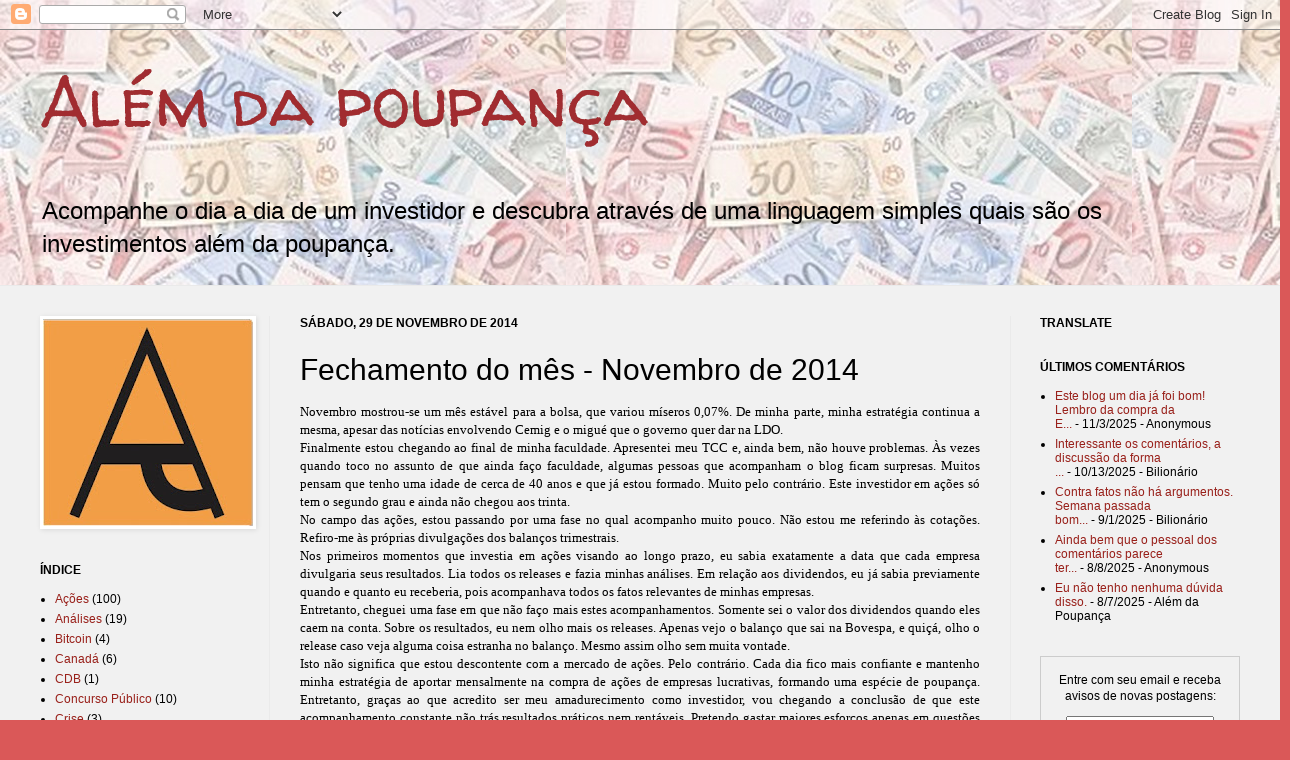

--- FILE ---
content_type: text/html; charset=UTF-8
request_url: https://alemdapoupanca.blogspot.com/2014/11/fechamento-do-mes-novembro-de-2014.html
body_size: 50271
content:
<!DOCTYPE html>
<html class='v2' dir='ltr' xmlns='http://www.w3.org/1999/xhtml' xmlns:b='http://www.google.com/2005/gml/b' xmlns:data='http://www.google.com/2005/gml/data' xmlns:expr='http://www.google.com/2005/gml/expr'>
<head>
<link href='https://www.blogger.com/static/v1/widgets/335934321-css_bundle_v2.css' rel='stylesheet' type='text/css'/>
<meta content='IE=EmulateIE7' http-equiv='X-UA-Compatible'/>
<meta content='width=1100' name='viewport'/>
<meta content='text/html; charset=UTF-8' http-equiv='Content-Type'/>
<meta content='blogger' name='generator'/>
<link href='https://alemdapoupanca.blogspot.com/favicon.ico' rel='icon' type='image/x-icon'/>
<link href='https://alemdapoupanca.blogspot.com/2014/11/fechamento-do-mes-novembro-de-2014.html' rel='canonical'/>
<link rel="alternate" type="application/atom+xml" title="Além da poupança - Atom" href="https://alemdapoupanca.blogspot.com/feeds/posts/default" />
<link rel="alternate" type="application/rss+xml" title="Além da poupança - RSS" href="https://alemdapoupanca.blogspot.com/feeds/posts/default?alt=rss" />
<link rel="service.post" type="application/atom+xml" title="Além da poupança - Atom" href="https://www.blogger.com/feeds/4565586395041825436/posts/default" />

<link rel="alternate" type="application/atom+xml" title="Além da poupança - Atom" href="https://alemdapoupanca.blogspot.com/feeds/4492356604207367632/comments/default" />
<!--Can't find substitution for tag [blog.ieCssRetrofitLinks]-->
<link href='https://blogger.googleusercontent.com/img/b/R29vZ2xl/AVvXsEirSEgwu0uo5ZjNrlubQKNslcTOh1NoAFx53qQiIUUZFvIZpxdaRvxx_QZ-_-utZXz0m6Q4QBzbpy2v7qWUdJ3z4ORgkVCBB1vxyjTuM_Zzjl8emqX1-G451lQtr1fcikfrglmlj_mgHk4/s1600/02-se%C3%A7%C3%A3o+FII.jpg' rel='image_src'/>
<meta content='https://alemdapoupanca.blogspot.com/2014/11/fechamento-do-mes-novembro-de-2014.html' property='og:url'/>
<meta content='Fechamento do mês - Novembro de 2014' property='og:title'/>
<meta content=' Novembro mostrou-se um mês estável para a bolsa, que variou míseros 0,07%. De minha parte, minha estratégia continua a mesma, apesar das no...' property='og:description'/>
<meta content='https://blogger.googleusercontent.com/img/b/R29vZ2xl/AVvXsEirSEgwu0uo5ZjNrlubQKNslcTOh1NoAFx53qQiIUUZFvIZpxdaRvxx_QZ-_-utZXz0m6Q4QBzbpy2v7qWUdJ3z4ORgkVCBB1vxyjTuM_Zzjl8emqX1-G451lQtr1fcikfrglmlj_mgHk4/w1200-h630-p-k-no-nu/02-se%C3%A7%C3%A3o+FII.jpg' property='og:image'/>
<title>Além da poupança: Fechamento do mês - Novembro de 2014</title>
<meta content='' name='description'/>
<style type='text/css'>@font-face{font-family:'Walter Turncoat';font-style:normal;font-weight:400;font-display:swap;src:url(//fonts.gstatic.com/s/walterturncoat/v24/snfys0Gs98ln43n0d-14ULoToe6LZxecYZVfqA.woff2)format('woff2');unicode-range:U+0000-00FF,U+0131,U+0152-0153,U+02BB-02BC,U+02C6,U+02DA,U+02DC,U+0304,U+0308,U+0329,U+2000-206F,U+20AC,U+2122,U+2191,U+2193,U+2212,U+2215,U+FEFF,U+FFFD;}</style>
<style id='page-skin-1' type='text/css'><!--
/*
-----------------------------------------------
Blogger Template Style
Name:     Simple
Designer: Josh Peterson
URL:      www.noaesthetic.com
----------------------------------------------- */
/* Variable definitions
====================
<Variable name="keycolor" description="Main Color" type="color" default="#66bbdd"/>
<Group description="Page Text" selector="body">
<Variable name="body.font" description="Font" type="font"
default="normal normal 12px Arial, Tahoma, Helvetica, FreeSans, sans-serif"/>
<Variable name="body.text.color" description="Text Color" type="color" default="#222222"/>
</Group>
<Group description="Backgrounds" selector=".body-fauxcolumns-outer">
<Variable name="body.background.color" description="Outer Background" type="color" default="#66bbdd"/>
<Variable name="content.background.color" description="Main Background" type="color" default="#ffffff"/>
<Variable name="header.background.color" description="Header Background" type="color" default="transparent"/>
</Group>
<Group description="Links" selector=".main-outer">
<Variable name="link.color" description="Link Color" type="color" default="#2288bb"/>
<Variable name="link.visited.color" description="Visited Color" type="color" default="#888888"/>
<Variable name="link.hover.color" description="Hover Color" type="color" default="#33aaff"/>
</Group>
<Group description="Blog Title" selector=".header h1">
<Variable name="header.font" description="Font" type="font"
default="normal normal 60px Arial, Tahoma, Helvetica, FreeSans, sans-serif"/>
<Variable name="header.text.color" description="Title Color" type="color" default="#3399bb" />
</Group>
<Group description="Blog Description" selector=".header .description">
<Variable name="description.text.color" description="Description Color" type="color"
default="#777777" />
</Group>
<Group description="Tabs Text" selector=".tabs-inner .widget li a">
<Variable name="tabs.font" description="Font" type="font"
default="normal normal 14px Arial, Tahoma, Helvetica, FreeSans, sans-serif"/>
<Variable name="tabs.text.color" description="Text Color" type="color" default="#999999"/>
<Variable name="tabs.selected.text.color" description="Selected Color" type="color" default="#000000"/>
</Group>
<Group description="Tabs Background" selector=".tabs-outer .PageList">
<Variable name="tabs.background.color" description="Background Color" type="color" default="#f5f5f5"/>
<Variable name="tabs.selected.background.color" description="Selected Color" type="color" default="#eeeeee"/>
</Group>
<Group description="Post Title" selector="h3.post-title, .comments h4">
<Variable name="post.title.font" description="Font" type="font"
default="normal normal 22px Arial, Tahoma, Helvetica, FreeSans, sans-serif"/>
</Group>
<Group description="Date Header" selector=".date-header">
<Variable name="date.header.color" description="Text Color" type="color"
default="#000000"/>
<Variable name="date.header.background.color" description="Background Color" type="color"
default="transparent"/>
</Group>
<Group description="Post Footer" selector=".post-footer">
<Variable name="post.footer.text.color" description="Text Color" type="color" default="#666666"/>
<Variable name="post.footer.background.color" description="Background Color" type="color"
default="#f9f9f9"/>
<Variable name="post.footer.border.color" description="Shadow Color" type="color" default="#eeeeee"/>
</Group>
<Group description="Gadgets" selector="h2">
<Variable name="widget.title.font" description="Title Font" type="font"
default="normal bold 11px Arial, Tahoma, Helvetica, FreeSans, sans-serif"/>
<Variable name="widget.title.text.color" description="Title Color" type="color" default="#000000"/>
<Variable name="widget.alternate.text.color" description="Alternate Color" type="color" default="#999999"/>
</Group>
<Group description="Images" selector=".main-inner">
<Variable name="image.background.color" description="Background Color" type="color" default="#ffffff"/>
<Variable name="image.border.color" description="Border Color" type="color" default="#eeeeee"/>
<Variable name="image.text.color" description="Caption Text Color" type="color" default="#000000"/>
</Group>
<Group description="Accents" selector=".content-inner">
<Variable name="body.rule.color" description="Separator Line Color" type="color" default="#eeeeee"/>
<Variable name="tabs.border.color" description="Tabs Border Color" type="color" default="#eaeaea"/>
</Group>
<Variable name="body.background" description="Body Background" type="background"
color="#da5858" default="$(color) none repeat scroll top left"/>
<Variable name="body.background.override" description="Body Background Override" type="string" default=""/>
<Variable name="body.background.gradient.cap" description="Body Gradient Cap" type="url"
default="url(http://www.blogblog.com/1kt/simple/gradients_light.png)"/>
<Variable name="body.background.gradient.tile" description="Body Gradient Tile" type="url"
default="url(http://www.blogblog.com/1kt/simple/body_gradient_tile_light.png)"/>
<Variable name="content.background.color.selector" description="Content Background Color Selector" type="string" default=".content-inner"/>
<Variable name="content.padding" description="Content Padding" type="length" default="10px"/>
<Variable name="content.padding.horizontal" description="Content Horizontal Padding" type="length" default="0"/>
<Variable name="content.shadow.spread" description="Content Shadow Spread" type="length" default="40px"/>
<Variable name="content.shadow.spread.webkit" description="Content Shadow Spread (WebKit)" type="length" default="5px"/>
<Variable name="content.shadow.spread.ie" description="Content Shadow Spread (IE)" type="length" default="10px"/>
<Variable name="main.border.width" description="Main Border Width" type="length" default="0"/>
<Variable name="header.background.gradient" description="Header Gradient" type="url" default="none"/>
<Variable name="header.shadow.offset.left" description="Header Shadow Offset Left" type="length" default="-1px"/>
<Variable name="header.shadow.offset.top" description="Header Shadow Offset Top" type="length" default="-1px"/>
<Variable name="header.shadow.spread" description="Header Shadow Spread" type="length" default="1px"/>
<Variable name="header.padding" description="Header Padding" type="length" default="30px"/>
<Variable name="header.border.size" description="Header Border Size" type="length" default="1px"/>
<Variable name="header.bottom.border.size" description="Header Bottom Border Size" type="length" default="0"/>
<Variable name="header.border.horizontalsize" description="Header Horizontal Border Size" type="length" default="0"/>
<Variable name="description.text.size" description="Description Text Size" type="string" default="140%"/>
<Variable name="tabs.margin.top" description="Tabs Margin Top" type="length" default="0" />
<Variable name="tabs.margin.side" description="Tabs Side Margin" type="length" default="30px" />
<Variable name="tabs.background.gradient" description="Tabs Background Gradient" type="url"
default="url(http://www.blogblog.com/1kt/simple/gradients_light.png)"/>
<Variable name="tabs.border.width" description="Tabs Border Width" type="length" default="1px"/>
<Variable name="tabs.bevel.border.width" description="Tabs Bevel Border Width" type="length" default="1px"/>
<Variable name="date.header.padding" description="Date Header Padding" type="string" default="inherit"/>
<Variable name="date.header.letterspacing" description="Date Header Letter Spacing" type="string" default="inherit"/>
<Variable name="date.header.margin" description="Date Header Margin" type="string" default="inherit"/>
<Variable name="post.margin.bottom" description="Post Bottom Margin" type="length" default="25px"/>
<Variable name="image.border.small.size" description="Image Border Small Size" type="length" default="2px"/>
<Variable name="image.border.large.size" description="Image Border Large Size" type="length" default="5px"/>
<Variable name="page.width.selector" description="Page Width Selector" type="string" default=".region-inner"/>
<Variable name="page.width" description="Page Width" type="string" default="auto"/>
<Variable name="main.section.margin" description="Main Section Margin" type="length" default="15px"/>
<Variable name="main.padding" description="Main Padding" type="length" default="15px"/>
<Variable name="main.padding.top" description="Main Padding Top" type="length" default="30px"/>
<Variable name="main.padding.bottom" description="Main Padding Bottom" type="length" default="30px"/>
<Variable name="paging.background"
color="#f1f1f1"
description="Background of blog paging area" type="background"
default="transparent none no-repeat scroll top center"/>
<Variable name="footer.bevel" description="Bevel border length of footer" type="length" default="0"/>
<Variable name="mobile.background.overlay" description="Mobile Background Overlay" type="string"
default="transparent none repeat scroll top left"/>
<Variable name="mobile.background.size" description="Mobile Background Size" type="string" default="auto"/>
<Variable name="mobile.button.color" description="Mobile Button Color" type="color" default="#ffffff" />
<Variable name="startSide" description="Side where text starts in blog language" type="automatic" default="left"/>
<Variable name="endSide" description="Side where text ends in blog language" type="automatic" default="right"/>
*/
/* Content
----------------------------------------------- */
body {
font: normal normal 12px Verdana, Geneva, sans-serif;
color: #000000;
background: #da5858 url(//3.bp.blogspot.com/-D3t39tpnOCw/TtN-YdzQtPI/AAAAAAAAADU/u78tq6rAD5E/s0/papelparede%2Bblog.jpg) repeat scroll top left;
padding: 0 0 0 0;
background-attachment: scroll;
}
html body .content-outer {
min-width: 0;
max-width: 100%;
width: 100%;
}
a:link {
text-decoration:none;
color: #99211b;
}
a:visited {
text-decoration:none;
color: #7c7c7c;
}
a:hover {
text-decoration:underline;
color: #ff3e20;
}
.body-fauxcolumn-outer .fauxcolumn-inner {
background: transparent none repeat scroll top left;
_background-image: none;
}
.body-fauxcolumn-outer .cap-top {
position: absolute;
z-index: 1;
height: 400px;
width: 100%;
background: #da5858 url(//3.bp.blogspot.com/-D3t39tpnOCw/TtN-YdzQtPI/AAAAAAAAADU/u78tq6rAD5E/s0/papelparede%2Bblog.jpg) repeat scroll top left;
background-attachment: scroll;
}
.body-fauxcolumn-outer .cap-top .cap-left {
width: 100%;
background: transparent none repeat-x scroll top left;
_background-image: none;
}
.content-outer {
-moz-box-shadow: 0 0 0 rgba(0, 0, 0, .15);
-webkit-box-shadow: 0 0 0 rgba(0, 0, 0, .15);
-goog-ms-box-shadow: 0 0 0 #333333;
box-shadow: 0 0 0 rgba(0, 0, 0, .15);
margin-bottom: 1px;
}
.content-inner {
padding: 0 0;
}
.main-outer, .footer-outer {
background-color: #f1f1f1;
}
/* Header
----------------------------------------------- */
.header-outer {
background: transparent none repeat-x scroll 0 -400px;
_background-image: none;
}
.Header h1 {
font: normal normal 70px Walter Turncoat;
color: #a12c30;
text-shadow: 0 0 0 rgba(0, 0, 0, .2);
}
.Header h1 a {
color: #a12c30;
}
.Header .description {
font-size: 200%;
color: #000000;
}
.header-inner .Header .titlewrapper {
padding: 22px 30px;
}
.header-inner .Header .descriptionwrapper {
padding: 0 30px;
}
/* Tabs
----------------------------------------------- */
.tabs-inner .section:first-child {
border-top: 0 solid #d6d6d6;
}
.tabs-inner .section:first-child ul {
margin-top: -0;
border-top: 0 solid #d6d6d6;
border-left: 0 solid #d6d6d6;
border-right: 0 solid #d6d6d6;
}
.tabs-inner .widget ul {
background: #f1f1f1 none repeat-x scroll 0 -800px;
_background-image: none;
border-bottom: 0 solid #d6d6d6;
margin-top: 0;
margin-left: -0;
margin-right: -0;
}
.tabs-inner .widget li a {
display: inline-block;
padding: .6em 1em;
font: normal normal 20px Verdana, Geneva, sans-serif;
color: #8f8f8f;
border-left: 0 solid #f1f1f1;
border-right: 0 solid #d6d6d6;
}
.tabs-inner .widget li:first-child a {
border-left: none;
}
.tabs-inner .widget li.selected a, .tabs-inner .widget li a:hover {
color: #000000;
background-color: #eaeaea;
text-decoration: none;
}
/* Columns
----------------------------------------------- */
.main-outer {
border-top: 1px solid #eaeaea;
}
.fauxcolumn-left-outer .fauxcolumn-inner {
border-right: 1px solid #eaeaea;
}
.fauxcolumn-right-outer .fauxcolumn-inner {
border-left: 1px solid #eaeaea;
}
/* Headings
----------------------------------------------- */
h2 {
margin: 0 0 1em 0;
font: normal bold 12px Verdana, Geneva, sans-serif;
color: #000000;
text-transform: uppercase;
}
/* Widgets
----------------------------------------------- */
.widget .zippy {
color: #8f8f8f;
text-shadow: 2px 2px 1px rgba(0, 0, 0, .1);
}
.widget .popular-posts ul {
list-style: none;
}
/* Posts
----------------------------------------------- */
.date-header span {
background-color: transparent;
color: #000000;
padding: inherit;
letter-spacing: inherit;
margin: inherit;
}
.main-inner {
padding-top: 30px;
padding-bottom: 30px;
}
.main-inner .column-center-inner {
padding: 0 15px;
}
.main-inner .column-center-inner .section {
margin: 0 15px;
}
.post {
margin: 0 0 25px 0;
}
.post{padding-bottom:5px; border-bottom: 3px outset #6699FF; margin-bottom:30px}
h3.post-title, .comments h4 {
font: normal normal 30px Verdana, Geneva, sans-serif;
margin: .75em 0 0;
}
.post-body {
font-size: 110%;
line-height: 1.4;
position: relative;
}
.post-body img, .post-body .tr-caption-container, .Profile img, .Image img,
.BlogList .item-thumbnail img {
padding: 2px;
background: #ffffff;
border: 1px solid #ffffff;
-moz-box-shadow: 1px 1px 5px rgba(0, 0, 0, .1);
-webkit-box-shadow: 1px 1px 5px rgba(0, 0, 0, .1);
box-shadow: 1px 1px 5px rgba(0, 0, 0, .1);
}
.post-body img, .post-body .tr-caption-container {
padding: 5px;
}
.post-body .tr-caption-container {
color: #000000;
}
.post-body .tr-caption-container img {
padding: 0;
background: transparent;
border: none;
-moz-box-shadow: 0 0 0 rgba(0, 0, 0, .1);
-webkit-box-shadow: 0 0 0 rgba(0, 0, 0, .1);
box-shadow: 0 0 0 rgba(0, 0, 0, .1);
}
.post-header {
margin: 0 0 1.5em;
line-height: 1.6;
font-size: 90%;
}
.post-footer {
margin: 20px -2px 0;
padding: 5px 10px;
color: #4d4d4d;
background-color: #f5f5f5;
border-bottom: 1px solid #eaeaea;
line-height: 1.6;
font-size: 90%;
}
#comments .comment-author {
padding-top: 1.5em;
border-top: 1px solid #eaeaea;
background-position: 0 1.5em;
}
#comments .comment-author:first-child {
padding-top: 0;
border-top: none;
}
.avatar-image-container {
margin: .2em 0 0;
}
#comments .avatar-image-container img {
border: 1px solid #ffffff;
}
/* Accents
---------------------------------------------- */
.section-columns td.columns-cell {
border-left: 1px solid #eaeaea;
}
.blog-pager {
background: transparent none no-repeat scroll top center;
}
.blog-pager-older-link, .home-link,
.blog-pager-newer-link {
background-color: #f1f1f1;
padding: 5px;
}
.footer-outer {
border-top: 0 dashed #bbbbbb;
}
/* Mobile
----------------------------------------------- */
body.mobile  {
background-size: auto;
}
.mobile .body-fauxcolumn-outer {
background: transparent none repeat scroll top left;
}
.mobile .body-fauxcolumn-outer .cap-top {
background-size: 100% auto;
}
.mobile .content-outer {
-webkit-box-shadow: 0 0 3px rgba(0, 0, 0, .15);
box-shadow: 0 0 3px rgba(0, 0, 0, .15);
padding: 0 0;
}
body.mobile .AdSense {
margin: 0 -0;
}
.mobile .tabs-inner .widget ul {
margin-left: 0;
margin-right: 0;
}
.mobile .post {
margin: 0;
}
.mobile .main-inner .column-center-inner .section {
margin: 0;
}
.mobile .date-header span {
padding: 0.1em 10px;
margin: 0 -10px;
}
.mobile h3.post-title {
margin: 0;
}
.mobile .blog-pager {
background: transparent none no-repeat scroll top center;
}
.mobile .footer-outer {
border-top: none;
}
.mobile .main-inner, .mobile .footer-inner {
background-color: #f1f1f1;
}
.mobile-index-contents {
color: #000000;
}
.mobile-link-button {
background-color: #99211b;
}
.mobile-link-button a:link, .mobile-link-button a:visited {
color: #ffffff;
}
.mobile .tabs-inner .section:first-child {
border-top: none;
}
.mobile .tabs-inner .PageList .widget-content {
background-color: #eaeaea;
color: #000000;
border-top: 0 solid #d6d6d6;
border-bottom: 0 solid #d6d6d6;
}
.mobile .tabs-inner .PageList .widget-content .pagelist-arrow {
border-left: 1px solid #d6d6d6;
}
img {
max-width: 800px;
width: expression(this.width > 800 ? 800 : true);
}
#comments,.comments{font-size:110%;}
--></style>
<style id='template-skin-1' type='text/css'><!--
body {
min-width: 1260px;
}
.content-outer, .content-fauxcolumn-outer, .region-inner {
min-width: 1260px;
max-width: 1260px;
_width: 1260px;
}
.main-inner .columns {
padding-left: 260px;
padding-right: 260px;
}
.main-inner .fauxcolumn-center-outer {
left: 260px;
right: 260px;
/* IE6 does not respect left and right together */
_width: expression(this.parentNode.offsetWidth -
parseInt("260px") -
parseInt("260px") + 'px');
}
.main-inner .fauxcolumn-left-outer {
width: 260px;
}
.main-inner .fauxcolumn-right-outer {
width: 260px;
}
.main-inner .column-left-outer {
width: 260px;
right: 100%;
margin-left: -260px;
}
.main-inner .column-right-outer {
width: 260px;
margin-right: -260px;
}
#layout {
min-width: 0;
}
#layout .content-outer {
min-width: 0;
width: 800px;
}
#layout .region-inner {
min-width: 0;
width: auto;
}
--></style>
<link href='https://www.blogger.com/dyn-css/authorization.css?targetBlogID=4565586395041825436&amp;zx=b6e72ed9-33cc-427a-9c22-02c1c7655bde' media='none' onload='if(media!=&#39;all&#39;)media=&#39;all&#39;' rel='stylesheet'/><noscript><link href='https://www.blogger.com/dyn-css/authorization.css?targetBlogID=4565586395041825436&amp;zx=b6e72ed9-33cc-427a-9c22-02c1c7655bde' rel='stylesheet'/></noscript>
<meta name='google-adsense-platform-account' content='ca-host-pub-1556223355139109'/>
<meta name='google-adsense-platform-domain' content='blogspot.com'/>

<!-- data-ad-client=ca-pub-8540652797620487 -->

</head>
<body class='loading'>
<div class='navbar section' id='navbar'><div class='widget Navbar' data-version='1' id='Navbar1'><script type="text/javascript">
    function setAttributeOnload(object, attribute, val) {
      if(window.addEventListener) {
        window.addEventListener('load',
          function(){ object[attribute] = val; }, false);
      } else {
        window.attachEvent('onload', function(){ object[attribute] = val; });
      }
    }
  </script>
<div id="navbar-iframe-container"></div>
<script type="text/javascript" src="https://apis.google.com/js/platform.js"></script>
<script type="text/javascript">
      gapi.load("gapi.iframes:gapi.iframes.style.bubble", function() {
        if (gapi.iframes && gapi.iframes.getContext) {
          gapi.iframes.getContext().openChild({
              url: 'https://www.blogger.com/navbar/4565586395041825436?po\x3d4492356604207367632\x26origin\x3dhttps://alemdapoupanca.blogspot.com',
              where: document.getElementById("navbar-iframe-container"),
              id: "navbar-iframe"
          });
        }
      });
    </script><script type="text/javascript">
(function() {
var script = document.createElement('script');
script.type = 'text/javascript';
script.src = '//pagead2.googlesyndication.com/pagead/js/google_top_exp.js';
var head = document.getElementsByTagName('head')[0];
if (head) {
head.appendChild(script);
}})();
</script>
</div></div>
<div id='fb-root'></div>
<script>(function(d, s, id) {
  var js, fjs = d.getElementsByTagName(s)[0];
  if (d.getElementById(id)) return;
  js = d.createElement(s); js.id = id;
  js.src = "//connect.facebook.net/pt_BR/all.js#xfbml=1";
  fjs.parentNode.insertBefore(js, fjs);
}(document, 'script', 'facebook-jssdk'));</script>
<div class='body-fauxcolumns'>
<div class='fauxcolumn-outer body-fauxcolumn-outer'>
<div class='cap-top'>
<div class='cap-left'></div>
<div class='cap-right'></div>
</div>
<div class='fauxborder-left'>
<div class='fauxborder-right'></div>
<div class='fauxcolumn-inner'>
</div>
</div>
<div class='cap-bottom'>
<div class='cap-left'></div>
<div class='cap-right'></div>
</div>
</div>
</div>
<div class='content'>
<div class='content-fauxcolumns'>
<div class='fauxcolumn-outer content-fauxcolumn-outer'>
<div class='cap-top'>
<div class='cap-left'></div>
<div class='cap-right'></div>
</div>
<div class='fauxborder-left'>
<div class='fauxborder-right'></div>
<div class='fauxcolumn-inner'>
</div>
</div>
<div class='cap-bottom'>
<div class='cap-left'></div>
<div class='cap-right'></div>
</div>
</div>
</div>
<div class='content-outer'>
<div class='content-cap-top cap-top'>
<div class='cap-left'></div>
<div class='cap-right'></div>
</div>
<div class='fauxborder-left content-fauxborder-left'>
<div class='fauxborder-right content-fauxborder-right'></div>
<div class='content-inner'>
<header>
<div class='header-outer'>
<div class='header-cap-top cap-top'>
<div class='cap-left'></div>
<div class='cap-right'></div>
</div>
<div class='fauxborder-left header-fauxborder-left'>
<div class='fauxborder-right header-fauxborder-right'></div>
<div class='region-inner header-inner'>
<div class='header section' id='header'><div class='widget Header' data-version='1' id='Header1'>
<div id='header-inner'>
<div class='titlewrapper'>
<h1 class='title'>
<a href='https://alemdapoupanca.blogspot.com/'>
Além da poupança
</a>
</h1>
</div>
<div class='descriptionwrapper'>
<p class='description'><span>Acompanhe o dia a dia de um investidor e descubra através de uma linguagem simples quais são os investimentos além da poupança.</span></p>
</div>
</div>
</div></div>
</div>
</div>
<div class='header-cap-bottom cap-bottom'>
<div class='cap-left'></div>
<div class='cap-right'></div>
</div>
</div>
</header>
<div class='tabs-outer'>
<div class='tabs-cap-top cap-top'>
<div class='cap-left'></div>
<div class='cap-right'></div>
</div>
<div class='fauxborder-left tabs-fauxborder-left'>
<div class='fauxborder-right tabs-fauxborder-right'></div>
<div class='region-inner tabs-inner'>
<div class='tabs no-items section' id='crosscol'></div>
<div class='tabs no-items section' id='crosscol-overflow'></div>
</div>
</div>
<div class='tabs-cap-bottom cap-bottom'>
<div class='cap-left'></div>
<div class='cap-right'></div>
</div>
</div>
<div class='main-outer'>
<div class='main-cap-top cap-top'>
<div class='cap-left'></div>
<div class='cap-right'></div>
</div>
<div class='fauxborder-left main-fauxborder-left'>
<div class='fauxborder-right main-fauxborder-right'></div>
<div class='region-inner main-inner'>
<div class='columns fauxcolumns'>
<div class='fauxcolumn-outer fauxcolumn-center-outer'>
<div class='cap-top'>
<div class='cap-left'></div>
<div class='cap-right'></div>
</div>
<div class='fauxborder-left'>
<div class='fauxborder-right'></div>
<div class='fauxcolumn-inner'>
</div>
</div>
<div class='cap-bottom'>
<div class='cap-left'></div>
<div class='cap-right'></div>
</div>
</div>
<div class='fauxcolumn-outer fauxcolumn-left-outer'>
<div class='cap-top'>
<div class='cap-left'></div>
<div class='cap-right'></div>
</div>
<div class='fauxborder-left'>
<div class='fauxborder-right'></div>
<div class='fauxcolumn-inner'>
</div>
</div>
<div class='cap-bottom'>
<div class='cap-left'></div>
<div class='cap-right'></div>
</div>
</div>
<div class='fauxcolumn-outer fauxcolumn-right-outer'>
<div class='cap-top'>
<div class='cap-left'></div>
<div class='cap-right'></div>
</div>
<div class='fauxborder-left'>
<div class='fauxborder-right'></div>
<div class='fauxcolumn-inner'>
</div>
</div>
<div class='cap-bottom'>
<div class='cap-left'></div>
<div class='cap-right'></div>
</div>
</div>
<!-- corrects IE6 width calculation -->
<div class='columns-inner'>
<div class='column-center-outer'>
<div class='column-center-inner'>
<div class='main section' id='main'><div class='widget Blog' data-version='1' id='Blog1'>
<div class='blog-posts hfeed'>

          <div class="date-outer">
        
<h2 class='date-header'><span>sábado, 29 de novembro de 2014</span></h2>

          <div class="date-posts">
        
<div class='post-outer'>
<div class='post hentry'>
<a name='4492356604207367632'></a>
<h3 class='post-title entry-title'>
Fechamento do mês - Novembro de 2014
</h3>
<div class='post-header'>
<div class='post-header-line-1'></div>
</div>
<div class='post-body entry-content' id='post-body-4492356604207367632'>
<div class="MsoNormal" style="margin-bottom: .0001pt; margin-bottom: 0cm; text-align: justify;">
<span style="font-family: &quot;Verdana&quot;,&quot;sans-serif&quot;;">Novembro
mostrou-se um mês estável para a bolsa, que variou míseros 0,07%. De minha
parte, minha estratégia continua a mesma, apesar das notícias envolvendo Cemig
e o migué que o governo quer dar na LDO.<o:p></o:p></span></div>
<div class="MsoNormal" style="margin-bottom: .0001pt; margin-bottom: 0cm; text-align: justify;">
<span style="font-family: &quot;Verdana&quot;,&quot;sans-serif&quot;;">Finalmente
estou chegando ao final de minha faculdade. Apresentei meu TCC e, ainda bem, não
houve problemas. Às vezes quando toco no assunto de que ainda faço
faculdade, algumas pessoas que acompanham o blog ficam surpresas. Muitos pensam
que tenho uma idade de cerca de 40 anos e que já estou formado. Muito pelo
contrário. Este investidor em ações só tem o segundo grau e ainda não chegou
aos trinta.<o:p></o:p></span></div>
<div class="MsoNormal" style="margin-bottom: .0001pt; margin-bottom: 0cm; text-align: justify;">
<span style="font-family: &quot;Verdana&quot;,&quot;sans-serif&quot;;">No
campo das ações, estou passando por uma fase no qual acompanho muito pouco. Não
estou me referindo às cotações. Refiro-me às próprias divulgações dos balanços
trimestrais.<o:p></o:p></span></div>
<div class="MsoNormal" style="margin-bottom: .0001pt; margin-bottom: 0cm; text-align: justify;">
<span style="font-family: &quot;Verdana&quot;,&quot;sans-serif&quot;;">Nos
primeiros momentos que investia em ações visando ao longo prazo, eu sabia
exatamente a data que cada empresa divulgaria seus resultados. Lia todos os
releases e fazia minhas análises. Em relação aos dividendos, eu já sabia previamente
quando e quanto eu receberia, pois acompanhava todos os fatos relevantes de
minhas empresas.<o:p></o:p></span></div>
<div class="MsoNormal" style="margin-bottom: .0001pt; margin-bottom: 0cm; text-align: justify;">
<span style="font-family: &quot;Verdana&quot;,&quot;sans-serif&quot;;">Entretanto,
cheguei uma fase em que não faço mais estes acompanhamentos. Somente sei o
valor dos dividendos quando eles caem na conta. Sobre os resultados, eu nem
olho mais os releases. Apenas vejo o balanço que sai na Bovespa, e quiçá, olho
o release caso veja alguma coisa estranha no balanço. Mesmo assim olho sem
muita vontade.<o:p></o:p></span></div>
<div class="MsoNormal" style="margin-bottom: .0001pt; margin-bottom: 0cm; text-align: justify;">
<span style="font-family: &quot;Verdana&quot;,&quot;sans-serif&quot;;">Isto
não significa que estou descontente com a mercado de ações. Pelo contrário.
Cada dia fico mais confiante e mantenho minha estratégia de aportar mensalmente
na compra de ações de empresas lucrativas, formando uma espécie de poupança.
Entretanto, graças ao que acredito ser meu amadurecimento como investidor, vou
chegando a conclusão de que este acompanhamento constante não trás resultados
práticos nem rentáveis. Pretendo gastar maiores
esforços apenas em questões relativas à entrada e saída de empresas de minha
carteira. Ou seja, quando for selecionar uma empresa para fazer parte do time,
terei o maior prazer de ler todos os releases, ITR's e DFP's, ouvir
teleconferências, planilhar e analisar balanços. Depois de sua entrada,
pretendo apenas dar uma olhada nos balanços. Caso não esteja gostando, novamente terei o
maior prazer de analisar a empresa para ver se vale a pena proceder a sua
retirada que, no caso de nós investidores sardinhas, acaba sendo uma operação
sem maiores problemas.<o:p></o:p></span></div>
<div class="MsoNormal" style="margin-bottom: .0001pt; margin-bottom: 0cm; text-align: justify;">
<span style="font-family: &quot;Verdana&quot;,&quot;sans-serif&quot;;">Estou
propenso até a enxugar minha carteira de ações, diminuindo suas atuais onze
empresas para cerca de seis (ALUP11, CIEL3, CGRA4, MDIA3, PSSA3 e PRBC4), que
são empresas que no momento possuo maior afinidade. Por enquanto esta propensão
fica apenas no imaginário.<o:p></o:p></span></div>
<div class="MsoNormal" style="margin-bottom: .0001pt; margin-bottom: 0cm; text-align: justify;">
<span style="font-family: &quot;Verdana&quot;,&quot;sans-serif&quot;;">Mesmo
diante do que foi falado nos parágrafos acima, o acompanhamento mensal de meus
investimentos continuam. Na verdade, esta é a parte que me dá maior prazer. <o:p></o:p></span></div>
<div class="MsoNormal" style="margin-bottom: .0001pt; margin-bottom: 0cm; text-align: justify;">
<span style="font-family: &quot;Verdana&quot;,&quot;sans-serif&quot;;">Como
não poderia deixar de falar, vamos ver os destaques do índice Ibovespa no mês. O
destaque positivo do mês foram ELPL4, GOLL4 e LAME4, com subidas respectivas de
<b><span style="color: green;">33,77%</span></b>,
<b><span style="color: green;">17,24% </span></b>e
<b><span style="color: green;">15,73%</span></b>.
Esta subida da Eletropaulo foi surpreendente. Meu amigo <a href="http://vidaruimdepobre.blogspot.com.br/" target="_blank">Pobretão</a> deve estar
rindo a toa neste mês, e com certeza ele e sua carteira all-in terão a maior
rentabilidade da blogosfera no mês. No campo negativo estão CSNA3, RSID3 e ELET9,
com <b><span style="color: red;">-26,55%</span></b>,
<b><span style="color: red;">-21,63%</span></b>
e <b><span style="color: red;">-17,70%</span></b>.
As PETR3 e PETR4 ficaram com a quarta e sexta piores colocações do Ibovespa no
mês. Há muita turbulência rondando nesta empresa e seus acionistas precisam ter
nervos de titânio para segurar as emoções. Não acompanho a empresa, mas, se não
me engano, a auditoria independente recusou-se a formar uma opinião perante o
balanço da empresa. Apesar de eu ter ouvido gente por aí afirmando que isso no
mercado de ações é comum, na minha opinião esta recusa é algo grave.</span></div>
<div class="MsoNormal" style="margin-bottom: .0001pt; margin-bottom: 0cm; text-align: justify;">
<span style="font-family: &quot;Verdana&quot;,&quot;sans-serif&quot;;"><br /></span></div>
<div class="MsoNormal" style="margin-bottom: .0001pt; margin-bottom: 0cm; text-align: justify;">
<span style="font-family: &quot;Verdana&quot;,&quot;sans-serif&quot;;">Vamos
aos números:</span></div>
<a name="more"></a><o:p></o:p><br />
<div class="MsoNormal" style="line-height: 13.5pt; margin-bottom: .0001pt; margin-bottom: 0cm; text-align: justify;">
<b><span style="font-family: &quot;Verdana&quot;,&quot;sans-serif&quot;;">Seção
Fundos Imobiliários - FII<o:p></o:p></span></b></div>
<div class="MsoNormal" style="line-height: 13.5pt; margin-bottom: .0001pt; margin-bottom: 0cm; text-align: justify;">
<span style="font-family: &quot;Verdana&quot;,&quot;sans-serif&quot;;">Esta seção mostra detalhes dos FII que
compõem a carteira.<o:p></o:p></span></div>
<div class="MsoNormal" style="line-height: 13.5pt; margin-bottom: .0001pt; margin-bottom: 0cm; text-align: justify;">
<span style="font-family: &quot;Verdana&quot;,&quot;sans-serif&quot;;">A tabela abaixo contém uma visão
geral dos FII, mostrando o seu código, o preço médio de aquisição, o preço de
fechamento do mês atual, os aluguéis históricos por cota e a valorização atual,
que é o cálculo levando em consideração o preço médio, preço de fechamento e
aluguéis históricos recebidos.<o:p></o:p></span></div>
<div class="separator" style="clear: both; text-align: center;">
<a href="https://blogger.googleusercontent.com/img/b/R29vZ2xl/AVvXsEirSEgwu0uo5ZjNrlubQKNslcTOh1NoAFx53qQiIUUZFvIZpxdaRvxx_QZ-_-utZXz0m6Q4QBzbpy2v7qWUdJ3z4ORgkVCBB1vxyjTuM_Zzjl8emqX1-G451lQtr1fcikfrglmlj_mgHk4/s1600/02-se%C3%A7%C3%A3o+FII.jpg" imageanchor="1" style="margin-left: 1em; margin-right: 1em;"><img border="0" src="https://blogger.googleusercontent.com/img/b/R29vZ2xl/AVvXsEirSEgwu0uo5ZjNrlubQKNslcTOh1NoAFx53qQiIUUZFvIZpxdaRvxx_QZ-_-utZXz0m6Q4QBzbpy2v7qWUdJ3z4ORgkVCBB1vxyjTuM_Zzjl8emqX1-G451lQtr1fcikfrglmlj_mgHk4/s1600/02-se%C3%A7%C3%A3o+FII.jpg" /></a></div>
<div class="MsoNormal" style="line-height: 13.5pt; margin-bottom: .0001pt; margin-bottom: 0cm; text-align: justify;">
<br /></div>
<div class="MsoNormal" style="line-height: 13.5pt; margin-bottom: .0001pt; margin-bottom: 0cm; text-align: justify;">
<br /></div>
<div class="MsoNormal" style="line-height: 13.5pt; margin-bottom: .0001pt; margin-bottom: 0cm; text-align: justify;">
<span style="font-family: &quot;Verdana&quot;,&quot;sans-serif&quot;;">Aluguéis recebidos:<o:p></o:p></span></div>
<div class="separator" style="clear: both; text-align: center;">
<a href="https://blogger.googleusercontent.com/img/b/R29vZ2xl/AVvXsEgDS7kHX_yrjQiYCxG7cnB_Gq6axsNj8rDxOAaNt8QmB42hyr0E4teLBkHP17BpHpFJIJNjHDoOgfh54ZFLE9hqrSOo5OayXKANtKw9UuBHaH7MxxixWuxuxdJVtLfG-0UaAyU8DxYBPHU/s1600/03-alugueis+recebidos.jpg" imageanchor="1" style="margin-left: 1em; margin-right: 1em;"><img border="0" src="https://blogger.googleusercontent.com/img/b/R29vZ2xl/AVvXsEgDS7kHX_yrjQiYCxG7cnB_Gq6axsNj8rDxOAaNt8QmB42hyr0E4teLBkHP17BpHpFJIJNjHDoOgfh54ZFLE9hqrSOo5OayXKANtKw9UuBHaH7MxxixWuxuxdJVtLfG-0UaAyU8DxYBPHU/s1600/03-alugueis+recebidos.jpg" /></a></div>
<div class="MsoNormal" style="line-height: 13.5pt; margin-bottom: .0001pt; margin-bottom: 0cm; text-align: justify;">
<br /></div>
<div class="MsoNormal" style="line-height: 13.5pt; margin-bottom: .0001pt; margin-bottom: 0cm; text-align: justify;">
<br /></div>
<div class="MsoNormal" style="line-height: 13.5pt; margin-bottom: .0001pt; margin-bottom: 0cm; text-align: justify;">
<u><span style="font-family: &quot;Verdana&quot;,&quot;sans-serif&quot;;">Conclusão da seção Fundos
Imobiliários<o:p></o:p></span></u></div>
<div class="MsoNormal" style="line-height: 13.5pt; margin-bottom: .0001pt; margin-bottom: 0cm; text-align: justify;">
<span style="font-family: &quot;Verdana&quot;,&quot;sans-serif&quot;;">Neste mês, a carteira de FII obteve
uma rentabilidade de&nbsp;<b><span style="color: red;">-5,36%</span></b>, acumulando&nbsp;<b><span style="color: red;">-4,95%</span></b><span style="color: red;"> </span>no
ano.<o:p></o:p></span></div>
<div class="MsoNormal" style="line-height: 13.5pt; margin-bottom: .0001pt; margin-bottom: 0cm; text-align: justify;">
<br /></div>
<div class="MsoNormal" style="line-height: 13.5pt; margin-bottom: .0001pt; margin-bottom: 0cm; text-align: justify;">
<b><span style="font-family: &quot;Verdana&quot;,&quot;sans-serif&quot;;">Seção
de ações<o:p></o:p></span></b></div>
<div class="MsoNormal" style="line-height: 13.5pt; margin-bottom: .0001pt; margin-bottom: 0cm; text-align: justify;">
<span style="font-family: &quot;Verdana&quot;,&quot;sans-serif&quot;;">Esta seção mostra detalhes das ações
que compõem a carteira.<o:p></o:p></span></div>
<div class="MsoNormal" style="line-height: 13.5pt; margin-bottom: .0001pt; margin-bottom: 0cm; text-align: justify;">
<span style="font-family: &quot;Verdana&quot;,&quot;sans-serif&quot;;">A tabela abaixo contém uma visão
geral das ações, mostrando o seu código, o preço médio de aquisição, o preço de
fechamento do mês atual, os dividendos históricos por ação e a valorização
atual, que é o cálculo levando em consideração o preço médio, preço de fechamento
e dividendos.<o:p></o:p></span></div>
<div class="separator" style="clear: both; text-align: center;">
</div>
<div class="MsoNormal" style="line-height: 13.5pt; margin-bottom: .0001pt; margin-bottom: 0cm; text-align: justify;">
<div class="separator" style="clear: both; text-align: center;">
<a href="https://blogger.googleusercontent.com/img/b/R29vZ2xl/AVvXsEitL_sZ7uC9rED9T7Ph3i8AfWsnQhN0B5SRi4e2t-ZKqe5ry_G5fWOVqpivgLZNDbRP38BitC9juhSuOiZR9xXFogEOoGLqm3Zlz0K06atxcwso09qC0tRmgEcrAapscJVd7p1JhD73V8U/s1600/06-se%C3%A7%C3%A3o+a%C3%A7%C3%B5es.jpg" imageanchor="1" style="margin-left: 1em; margin-right: 1em;"><img border="0" src="https://blogger.googleusercontent.com/img/b/R29vZ2xl/AVvXsEitL_sZ7uC9rED9T7Ph3i8AfWsnQhN0B5SRi4e2t-ZKqe5ry_G5fWOVqpivgLZNDbRP38BitC9juhSuOiZR9xXFogEOoGLqm3Zlz0K06atxcwso09qC0tRmgEcrAapscJVd7p1JhD73V8U/s1600/06-se%C3%A7%C3%A3o+a%C3%A7%C3%B5es.jpg" /></a></div>
</div>
<div class="MsoNormal" style="line-height: 13.5pt; margin-bottom: .0001pt; margin-bottom: 0cm; text-align: justify;">
<span style="font-family: &quot;Verdana&quot;,&quot;sans-serif&quot;;">Tivemos recentemente a divulgação
dos resultados das empresas. Minhas percepções perante aos balanços armazenados
no sítio da Bovespa são:<o:p></o:p></span></div>
<div class="MsoNormal" style="line-height: 13.5pt; margin-bottom: .0001pt; margin-bottom: 0cm; text-align: justify;">
<u><span style="font-family: &quot;Verdana&quot;,&quot;sans-serif&quot;;">Alupar</span></u><span style="font-family: &quot;Verdana&quot;,&quot;sans-serif&quot;;">
- Receita e praticamente estável e resultado bruto abaixo do ano passado. O
lucro teve um aumento considerável, mas é perceptível no balanço que este foi
impactado positivamente pelos impostos, provavelmente alguma reversão.<o:p></o:p></span></div>
<div class="MsoNormal" style="line-height: 13.5pt; margin-bottom: .0001pt; margin-bottom: 0cm; text-align: justify;">
<u><span style="font-family: &quot;Verdana&quot;,&quot;sans-serif&quot;;">Banco do Brasil</span></u><span style="font-family: &quot;Verdana&quot;,&quot;sans-serif&quot;;">
- Sinceramente, confesso estou muito longe de ser um bom interpretador de
balanços de bancos. Particularmente olho especialmente o lucro líquido, que no caso do
BB está estável.<o:p></o:p></span></div>
<div class="MsoNormal" style="line-height: 13.5pt; margin-bottom: .0001pt; margin-bottom: 0cm; text-align: justify;">
<u><span style="font-family: &quot;Verdana&quot;,&quot;sans-serif&quot;;">CCR Rodovias</span></u><span style="font-family: &quot;Verdana&quot;,&quot;sans-serif&quot;;">
- Belo aumento de receita mas diminuição de lucro. Os custos aumentaram de
forma mais forte que a receita, principalmente o custo de construção, serviços
e pessoal. Empréstimos aumentam.<o:p></o:p></span></div>
<div class="MsoNormal" style="line-height: 13.5pt; margin-bottom: .0001pt; margin-bottom: 0cm; text-align: justify;">
<u><span style="font-family: &quot;Verdana&quot;,&quot;sans-serif&quot;;">Cielo</span></u><span style="font-family: &quot;Verdana&quot;,&quot;sans-serif&quot;;">
- Resultado muito bom. No balanço é perceptível que esta força foi devido a
antecipação de recebíveis. Neste ano a empresa está lucrando cerca de meio
bilhão a mais que no ano passado.<o:p></o:p></span></div>
<div class="MsoNormal" style="line-height: 13.5pt; margin-bottom: .0001pt; margin-bottom: 0cm; text-align: justify;">
<u><span style="font-family: &quot;Verdana&quot;,&quot;sans-serif&quot;;">Cemig</span></u><span style="font-family: &quot;Verdana&quot;,&quot;sans-serif&quot;;">
- A empresa lucrou apenas 29 milhões. Este valor é um dinheiro de pinga para o tamanho
da empresa. De bom o balanço só possui a receita. Desta linha para baixo é só
decepção. Os custos foram maiores, mas estes não foram a causa do balanço
pífio. Percebe-se que o impacto foi devido às despesas, principalmente as
gerais e administrativas e com a equivalência patrimonial.<o:p></o:p></span></div>
<div class="MsoNormal" style="line-height: 13.5pt; margin-bottom: .0001pt; margin-bottom: 0cm; text-align: justify;">
<u><span style="font-family: &quot;Verdana&quot;,&quot;sans-serif&quot;;">Grazziotin</span></u><span style="font-family: &quot;Verdana&quot;,&quot;sans-serif&quot;;">
- A empresa é conhecida por crescer moderadamente sem se endividar. Este
balanço só tem a corroborar com este perfil.<o:p></o:p></span></div>
<div class="MsoNormal" style="line-height: 13.5pt; margin-bottom: .0001pt; margin-bottom: 0cm; text-align: justify;">
<u><span style="font-family: &quot;Verdana&quot;,&quot;sans-serif&quot;;">Eztec</span></u><span style="font-family: &quot;Verdana&quot;,&quot;sans-serif&quot;;">
- Resultado foi estável comparado com o mesmo trimetro do ano passado. Diante
do desaquecimento do setor, até que não foi ruim.<o:p></o:p></span></div>
<div class="MsoNormal" style="line-height: 13.5pt; margin-bottom: .0001pt; margin-bottom: 0cm; text-align: justify;">
<u><span style="font-family: &quot;Verdana&quot;,&quot;sans-serif&quot;;">M. Dias Branco</span></u><span style="font-family: &quot;Verdana&quot;,&quot;sans-serif&quot;;">
- Resultado estável. Na minha opinião razoavelmente ruim pelo que se paga na
empresa.<o:p></o:p></span></div>
<div class="MsoNormal" style="line-height: 13.5pt; margin-bottom: .0001pt; margin-bottom: 0cm; text-align: justify;">
<u><span style="font-family: &quot;Verdana&quot;,&quot;sans-serif&quot;;">Porto Seguro</span></u><span style="font-family: &quot;Verdana&quot;,&quot;sans-serif&quot;;">
- A novata da carteira obteve um resultado muito bom, com aumento de receita,
dos lucros e alavancagem zero. <o:p></o:p></span></div>
<div class="MsoNormal" style="line-height: 13.5pt; margin-bottom: .0001pt; margin-bottom: 0cm; text-align: justify;">
<u><span style="font-family: &quot;Verdana&quot;,&quot;sans-serif&quot;;">Paraná Banco</span></u><span style="font-family: &quot;Verdana&quot;,&quot;sans-serif&quot;;">
- &nbsp;Resultado levemente abaixo do que foi
mostrado no ano passado, mas que foi impactado pela provisão para IR.<o:p></o:p></span></div>
<div class="MsoNormal" style="line-height: 13.5pt; margin-bottom: .0001pt; margin-bottom: 0cm; text-align: justify;">
<u><span style="font-family: &quot;Verdana&quot;,&quot;sans-serif&quot;;">Tractebel</span></u><span style="font-family: &quot;Verdana&quot;,&quot;sans-serif&quot;;">
- Resultado forte, com lucro aumentando de 401 para 538 Mi no trimestre.
Entretanto, no ano corrente ainda está abaixo em relação ao ano passado.<o:p></o:p></span></div>
<div class="MsoNormal" style="line-height: 13.5pt; margin-bottom: .0001pt; margin-bottom: 0cm; text-align: justify;">
<br /></div>
<div class="MsoNormal" style="line-height: 13.5pt; margin-bottom: .0001pt; margin-bottom: 0cm; text-align: justify;">
<span style="font-family: &quot;Verdana&quot;,&quot;sans-serif&quot;;">Dividendos recebidos:<o:p></o:p></span></div>
<div class="separator" style="clear: both; text-align: center;">
<a href="https://blogger.googleusercontent.com/img/b/R29vZ2xl/AVvXsEjkzC6yQcEALJvN2M-OFmUWAmZkDxEsYDfhvwakKYRoId8Zg3BJqwJUplsSgxW-lXZBPuZBPocJEddkzQyGFp5y6zu1AU2Ag6g4Xn0bPUnVm7SS0yeqOX3DHsNUPk-p9Lzibmf3c_zKbCE/s1600/07-Dividendos.jpg" imageanchor="1" style="margin-left: 1em; margin-right: 1em;"><img border="0" src="https://blogger.googleusercontent.com/img/b/R29vZ2xl/AVvXsEjkzC6yQcEALJvN2M-OFmUWAmZkDxEsYDfhvwakKYRoId8Zg3BJqwJUplsSgxW-lXZBPuZBPocJEddkzQyGFp5y6zu1AU2Ag6g4Xn0bPUnVm7SS0yeqOX3DHsNUPk-p9Lzibmf3c_zKbCE/s1600/07-Dividendos.jpg" /></a></div>
<div class="MsoNormal" style="line-height: 13.5pt; margin-bottom: .0001pt; margin-bottom: 0cm; text-align: justify;">
<br /></div>
<div class="MsoNormal" style="line-height: 13.5pt; margin-bottom: .0001pt; margin-bottom: 0cm; text-align: justify;">
<span style="font-family: &quot;Verdana&quot;,&quot;sans-serif&quot;;">Compras realizados no mês:<o:p></o:p></span></div>
<div class="separator" style="clear: both; text-align: center;">
<a href="https://blogger.googleusercontent.com/img/b/R29vZ2xl/AVvXsEjVEA9iyTz60R7eJuTw1pt9bS6Y3m-aPql0kvldmOr3jQKlz28CJh2C_LmeTw36oS3mozNRRasl1QtdyKLebjmkxfY5V0O-HrQtWqlREJB5HNiZn8m3JTfRfX5rftLKn96cqdCiqDZbDV4/s1600/08-Compras+a%C3%A7%C3%B5es.jpg" imageanchor="1" style="margin-left: 1em; margin-right: 1em;"><img border="0" src="https://blogger.googleusercontent.com/img/b/R29vZ2xl/AVvXsEjVEA9iyTz60R7eJuTw1pt9bS6Y3m-aPql0kvldmOr3jQKlz28CJh2C_LmeTw36oS3mozNRRasl1QtdyKLebjmkxfY5V0O-HrQtWqlREJB5HNiZn8m3JTfRfX5rftLKn96cqdCiqDZbDV4/s1600/08-Compras+a%C3%A7%C3%B5es.jpg" /></a></div>
<div class="MsoNormal" style="line-height: 13.5pt; margin-bottom: .0001pt; margin-bottom: 0cm; text-align: justify;">
<br /></div>
<div class="MsoNormal" style="line-height: 13.5pt; margin-bottom: .0001pt; margin-bottom: 0cm; text-align: justify;">
<span style="font-family: &quot;Verdana&quot;,&quot;sans-serif&quot;;">Abaixo a valorização de cada ação no
mês.<o:p></o:p></span></div>
<div class="separator" style="clear: both; text-align: center;">
<a href="https://blogger.googleusercontent.com/img/b/R29vZ2xl/AVvXsEiwJ4YQgny5EKFx4bsK2D8H0lIRZ4ZV0Gukk0ZqJcyg52AQ23Rvcz0hujgwnkatAQZJXP8ssN-WAhXbAjhfU6ULbGLPu8KHIP3K0JldPAdquoAtNuV6mc137ACxZNqoM18Tju33dEMeQUw/s1600/10-Valoriza%C3%A7%C3%A3o+a%C3%A7%C3%B5es+m%C3%AAs.jpg" imageanchor="1" style="margin-left: 1em; margin-right: 1em;"><img border="0" height="288" src="https://blogger.googleusercontent.com/img/b/R29vZ2xl/AVvXsEiwJ4YQgny5EKFx4bsK2D8H0lIRZ4ZV0Gukk0ZqJcyg52AQ23Rvcz0hujgwnkatAQZJXP8ssN-WAhXbAjhfU6ULbGLPu8KHIP3K0JldPAdquoAtNuV6mc137ACxZNqoM18Tju33dEMeQUw/s1600/10-Valoriza%C3%A7%C3%A3o+a%C3%A7%C3%B5es+m%C3%AAs.jpg" width="320" /></a></div>
<div class="MsoNormal" style="line-height: 13.5pt; margin-bottom: .0001pt; margin-bottom: 0cm; text-align: justify;">
<br /></div>
<div class="MsoNormal" style="line-height: 13.5pt; margin-bottom: .0001pt; margin-bottom: 0cm; text-align: justify;">
<br /></div>
<div class="separator" style="clear: both; text-align: center;">
<a href="https://blogger.googleusercontent.com/img/b/R29vZ2xl/AVvXsEjzILtnTuzB_tfOfKQ0qth92jUcDT6nnv9zJWtAAL7_H64HYduKXI5Ay2teg-9_KG1Z8srv0BuC-fHhRN-7fBdyO-h7tZ1ve5hwPC50A5VkWYnaClQ81X-8RhYG4XnVBCwxP2kuAhnDEto/s1600/11-carteira+de+acoes.jpg" imageanchor="1" style="margin-left: 1em; margin-right: 1em;"><img border="0" src="https://blogger.googleusercontent.com/img/b/R29vZ2xl/AVvXsEjzILtnTuzB_tfOfKQ0qth92jUcDT6nnv9zJWtAAL7_H64HYduKXI5Ay2teg-9_KG1Z8srv0BuC-fHhRN-7fBdyO-h7tZ1ve5hwPC50A5VkWYnaClQ81X-8RhYG4XnVBCwxP2kuAhnDEto/s1600/11-carteira+de+acoes.jpg" /></a></div>
<div class="MsoNormal" style="line-height: 13.5pt; margin-bottom: .0001pt; margin-bottom: 0cm; text-align: justify;">
<br /></div>
<div class="MsoNormal" style="line-height: 13.5pt; margin-bottom: .0001pt; margin-bottom: 0cm; text-align: justify;">
<br /></div>
<div class="separator" style="clear: both; text-align: center;">
<a href="https://blogger.googleusercontent.com/img/b/R29vZ2xl/AVvXsEjPu8lZJ26gYpsJnpvNKCrjjRC0IuZeGV8z5k_MPTi0maqty-uUo3eo-fD2-scnacWBlL05ucLHxTUD2ePMvD-9Z-5iWEy1HmXEq3eAUousC6c8eGCRgjUc-XJ1juQu0IqKqxxBR9Pivlg/s1600/12-carteira+por+setor.jpg" imageanchor="1" style="margin-left: 1em; margin-right: 1em;"><img border="0" src="https://blogger.googleusercontent.com/img/b/R29vZ2xl/AVvXsEjPu8lZJ26gYpsJnpvNKCrjjRC0IuZeGV8z5k_MPTi0maqty-uUo3eo-fD2-scnacWBlL05ucLHxTUD2ePMvD-9Z-5iWEy1HmXEq3eAUousC6c8eGCRgjUc-XJ1juQu0IqKqxxBR9Pivlg/s1600/12-carteira+por+setor.jpg" /></a></div>
<div class="MsoNormal" style="line-height: 13.5pt; margin-bottom: .0001pt; margin-bottom: 0cm; text-align: justify;">
<br /></div>
<div class="MsoNormal" style="line-height: 13.5pt; margin-bottom: .0001pt; margin-bottom: 0cm; text-align: justify;">
<span style="font-family: &quot;Verdana&quot;,&quot;sans-serif&quot;;">Abaixo está a tabela de
remanejamento de ações, contendo a porcentagem atual e a porcentagem
pretendida.<o:p></o:p></span></div>
<div class="MsoNormal" style="line-height: 13.5pt; margin-bottom: .0001pt; margin-bottom: 0cm; text-align: justify;">
<br /></div>
<div class="separator" style="clear: both; text-align: center;">
<a href="https://blogger.googleusercontent.com/img/b/R29vZ2xl/AVvXsEg1bW8syUTDv5-sCR4Pt7bFw9BSDSNFq39bRTjzvdIdbSz1Jc0UmPuZPboJmeDJgnByS6_IQ_HNVVE2mNcUjaX1fd5Vl10AIkQz6y7W2r-gNCucGKQPnag9l9p5IACb0zTgFiCcTn8uhVQ/s1600/14-Remanejamento.jpg" imageanchor="1" style="margin-left: 1em; margin-right: 1em;"><img border="0" src="https://blogger.googleusercontent.com/img/b/R29vZ2xl/AVvXsEg1bW8syUTDv5-sCR4Pt7bFw9BSDSNFq39bRTjzvdIdbSz1Jc0UmPuZPboJmeDJgnByS6_IQ_HNVVE2mNcUjaX1fd5Vl10AIkQz6y7W2r-gNCucGKQPnag9l9p5IACb0zTgFiCcTn8uhVQ/s1600/14-Remanejamento.jpg" /></a></div>
<div class="MsoNormal" style="line-height: 13.5pt; margin-bottom: .0001pt; margin-bottom: 0cm; text-align: justify;">
<br /></div>
<div class="MsoNormal" style="line-height: 13.5pt; margin-bottom: .0001pt; margin-bottom: 0cm; text-align: justify;">
<u><span style="font-family: &quot;Verdana&quot;,&quot;sans-serif&quot;;">Conclusão da seção de ações<o:p></o:p></span></u></div>
<div class="MsoNormal" style="line-height: 13.5pt; margin-bottom: .0001pt; margin-bottom: 0cm; text-align: justify;">
<span style="font-family: &quot;Verdana&quot;,&quot;sans-serif&quot;;">Neste mês, a carteira de ações
obteve uma rentabilidade de&nbsp;<b><span style="color: green;">5,1%</span></b>, acumulando <b><span style="color: green;">9,69% </span></b>no ano. Enquanto isso o Ibovespa
obteve rentabilidade de&nbsp;<b><span style="color: green;">0,07% </span></b>no mês, acumulando <b><span style="color: green;">6,13% </span></b>no ano.<o:p></o:p></span></div>
<div class="MsoNormal" style="line-height: 13.5pt; margin-bottom: .0001pt; margin-bottom: 0cm; text-align: justify;">
<br /></div>
<div class="MsoNormal" style="line-height: 13.5pt; margin-bottom: .0001pt; margin-bottom: 0cm; text-align: justify;">
<span style="font-family: &quot;Verdana&quot;,&quot;sans-serif&quot;;">Abaixo um gráfico comparando o
desempenho da carteira de ações com o Ibovespa, o CDI e o ISE desde seu ponto
inicial no final de dezembro de 2010.<o:p></o:p></span></div>
<div class="separator" style="clear: both; text-align: center;">
<a href="https://blogger.googleusercontent.com/img/b/R29vZ2xl/AVvXsEgugxt6wRH8GUhPqu4IWT3t0AYyyilS7J98DIdkRrAitueCN1uWEfvFzYoTDLtJg3HTyVuNYii7Z83WBDTRA6CkCYK_Ppil3YRVorWJKyD5yrRlup3gy-OAEzdh13DVrIeiSs-RhVP0q98/s1600/16-Carteira+x+ibovespa+x+CDI.jpg" imageanchor="1" style="margin-left: 1em; margin-right: 1em;"><img border="0" src="https://blogger.googleusercontent.com/img/b/R29vZ2xl/AVvXsEgugxt6wRH8GUhPqu4IWT3t0AYyyilS7J98DIdkRrAitueCN1uWEfvFzYoTDLtJg3HTyVuNYii7Z83WBDTRA6CkCYK_Ppil3YRVorWJKyD5yrRlup3gy-OAEzdh13DVrIeiSs-RhVP0q98/s1600/16-Carteira+x+ibovespa+x+CDI.jpg" /></a></div>
<div class="MsoNormal" style="line-height: 13.5pt; margin-bottom: .0001pt; margin-bottom: 0cm; text-align: justify;">
<br /></div>
<div class="MsoNormal" style="line-height: 13.5pt; margin-bottom: .0001pt; margin-bottom: 0cm; text-align: justify;">
<b><span style="font-family: &quot;Verdana&quot;,&quot;sans-serif&quot;;">Resultado
Consolidado<o:p></o:p></span></b></div>
<div class="MsoNormal" style="line-height: 13.5pt; margin-bottom: .0001pt; margin-bottom: 0cm; text-align: justify;">
<span style="font-family: &quot;Verdana&quot;,&quot;sans-serif&quot;;">Esta seção reúne o FII e as ações,
fazendo uma consolidação dos resultados.<o:p></o:p></span></div>
<div class="MsoNormal" style="line-height: 13.5pt; margin-bottom: .0001pt; margin-bottom: 0cm; text-align: justify;">
<br /></div>
<div class="MsoNormal" style="line-height: 13.5pt; margin-bottom: .0001pt; margin-bottom: 0cm; text-align: justify;">
<span style="font-family: &quot;Verdana&quot;,&quot;sans-serif&quot;;">Carteira de investimentos com
valorização de&nbsp;<b><span style="color: green;">3,37% </span></b>no mês e <b><span style="color: green;">7,45% </span></b>no ano.<o:p></o:p></span></div>
<div class="MsoNormal" style="line-height: 13.5pt; margin-bottom: .0001pt; margin-bottom: 0cm; text-align: justify;">
<br /></div>
<div class="separator" style="clear: both; text-align: center;">
<a href="https://blogger.googleusercontent.com/img/b/R29vZ2xl/AVvXsEjKkmb6xxL0CF7lUvcLBWhRkaM6XrQBmIyWEMUajzEGeFeMBA1GiQb7-itRv4UkaeZZMXCyY4EWVrCviqrBbqlNqZ4fGXk5b2RUYTAuNL-Eh_UjlyCOV4hBV1TSo-ieeoAcKpMqOV_YEYs/s1600/17-RF+x+RV.jpg" imageanchor="1" style="margin-left: 1em; margin-right: 1em;"><img border="0" src="https://blogger.googleusercontent.com/img/b/R29vZ2xl/AVvXsEjKkmb6xxL0CF7lUvcLBWhRkaM6XrQBmIyWEMUajzEGeFeMBA1GiQb7-itRv4UkaeZZMXCyY4EWVrCviqrBbqlNqZ4fGXk5b2RUYTAuNL-Eh_UjlyCOV4hBV1TSo-ieeoAcKpMqOV_YEYs/s1600/17-RF+x+RV.jpg" /></a></div>
<div class="MsoNormal" style="line-height: 13.5pt; margin-bottom: .0001pt; margin-bottom: 0cm; text-align: justify;">
<br /></div>
<div class="MsoNormal" style="line-height: 13.5pt; margin-bottom: .0001pt; margin-bottom: 0cm; text-align: justify;">
<span style="font-family: &quot;Verdana&quot;,&quot;sans-serif&quot;;">Frase para reflexão:<o:p></o:p></span></div>
<div class="MsoNormal" style="line-height: 13.5pt; margin-bottom: .0001pt; margin-bottom: 0cm; text-align: justify;">
<i><span style="font-family: &quot;Verdana&quot;,&quot;sans-serif&quot;;">&#8220;O
futuro recompensa os que têm paciência com ele&#8221;. </span></i><span style="font-family: &quot;Verdana&quot;,&quot;sans-serif&quot;;">Décio
Bazin<o:p></o:p></span></div>
<div class="MsoNormal" style="line-height: 13.5pt; margin-bottom: .0001pt; margin-bottom: 0cm; text-align: justify;">
<br /></div>
<div class="MsoNormal" style="line-height: 13.5pt; margin-bottom: .0001pt; margin-bottom: 0cm; text-align: justify;">
<span style="font-family: &quot;Verdana&quot;,&quot;sans-serif&quot;;">Seguindo com disciplina e
determinação!<o:p></o:p></span></div>
<div class="MsoNormal" style="line-height: 13.5pt; margin-bottom: .0001pt; margin-bottom: 0cm; text-align: justify;">
<br /></div>
<div class="MsoNormal" style="line-height: 13.5pt; margin-bottom: .0001pt; margin-bottom: 0cm; text-align: justify;">
<span style="font-family: &quot;Verdana&quot;,&quot;sans-serif&quot;;">Mantendo a tradição dos colegas que
curtem uma música:</span></div>
<div class="separator" style="clear: both; text-align: center;">
<iframe allowfullscreen="allowfullscreen" frameborder="0" height="266" mozallowfullscreen="mozallowfullscreen" src="https://www.youtube.com/embed/WSEbzxCVKjc?feature=player_embedded" webkitallowfullscreen="webkitallowfullscreen" width="320"></iframe></div>
<div class="MsoNormal" style="line-height: 13.5pt; margin-bottom: .0001pt; margin-bottom: 0cm; text-align: justify;">
<br /></div>
<div class="MsoNormal" style="line-height: 13.5pt; margin-bottom: .0001pt; margin-bottom: 0cm; text-align: justify;">
<span style="font-family: &quot;Verdana&quot;,&quot;sans-serif&quot;;">Veja também<o:p></o:p></span></div>
<div class="MsoNormal" style="line-height: 13.5pt; margin-bottom: .0001pt; margin-bottom: 0cm; text-align: justify;">
<a href="http://alemdapoupanca.blogspot.com.br/2014/11/fechamento-do-mes-outubro-de-2014.html"><span style="color: windowtext; font-family: &quot;Verdana&quot;,&quot;sans-serif&quot;; text-decoration: none; text-underline: none;">Fechamento - Outubro
de 2014</span></a></div>
<div class="MsoNormal" style="line-height: 13.5pt; margin-bottom: .0001pt; margin-bottom: 0cm; text-align: justify;">
<a href="http://alemdapoupanca.blogspot.com.br/2014/09/fechamento-do-mes-setembro-de-2014.html"><span style="color: windowtext; font-family: &quot;Verdana&quot;,&quot;sans-serif&quot;; text-decoration: none; text-underline: none;">Fechamento - Setembro
de 2014</span></a><span style="font-family: &quot;Verdana&quot;,&quot;sans-serif&quot;;"><o:p></o:p></span></div>
<div class="MsoNormal" style="margin-bottom: .0001pt; margin-bottom: 0cm; text-align: justify;">
<br /></div>
<div style="text-align: justify;">
<br /></div>
<div class="MsoNormal" style="margin-bottom: .0001pt; margin-bottom: 0cm; text-align: justify;">
<b><span style="color: red; font-family: &quot;Verdana&quot;,&quot;sans-serif&quot;;">De nenhuma forma
esta postagem destina-se a explanar recomendações ou dicas de compra, venda ou
manutenção de qualquer um dos ativos listados. Lembre-se que esta postagem foi
feita por uma pessoa comum, assim como você. A responsabilidade pelo resultado
de seus investimentos é exclusivamente sua. Então estude, dedique-se e tire
suas próprias conclusões. Com certeza você tem capacidade para isso.</span></b><b><span style="color: red; font-family: &quot;Verdana&quot;,&quot;sans-serif&quot;;"><o:p></o:p></span></b></div>
<div style='clear: both;'></div>
</div>
<div class='post-footer'>
<div class='post-footer-line post-footer-line-1'><span class='post-comment-link'>
</span>
<span class='post-icons'>
<span class='item-control blog-admin pid-527891678'>
<a href='https://www.blogger.com/post-edit.g?blogID=4565586395041825436&postID=4492356604207367632&from=pencil' title='Editar post'>
<img alt='' class='icon-action' height='18' src='https://resources.blogblog.com/img/icon18_edit_allbkg.gif' width='18'/>
</a>
</span>
</span>
</div>
<div class='post-footer-line post-footer-line-2'><span class='post-labels'>
Marcadores:
<a href='https://alemdapoupanca.blogspot.com/search/label/Fechamento%20do%20m%C3%AAs' rel='tag'>Fechamento do mês</a>
</span>
</div>
<div class='post-footer-line post-footer-line-3'></div>
</div>
</div>
<div class='comments' id='comments'>
<a name='comments'></a>
<h4>61 comentários:</h4>
<div class='comments-content'>
<script async='async' src='' type='text/javascript'></script>
<script type='text/javascript'>
    (function() {
      var items = null;
      var msgs = null;
      var config = {};

// <![CDATA[
      var cursor = null;
      if (items && items.length > 0) {
        cursor = parseInt(items[items.length - 1].timestamp) + 1;
      }

      var bodyFromEntry = function(entry) {
        var text = (entry &&
                    ((entry.content && entry.content.$t) ||
                     (entry.summary && entry.summary.$t))) ||
            '';
        if (entry && entry.gd$extendedProperty) {
          for (var k in entry.gd$extendedProperty) {
            if (entry.gd$extendedProperty[k].name == 'blogger.contentRemoved') {
              return '<span class="deleted-comment">' + text + '</span>';
            }
          }
        }
        return text;
      }

      var parse = function(data) {
        cursor = null;
        var comments = [];
        if (data && data.feed && data.feed.entry) {
          for (var i = 0, entry; entry = data.feed.entry[i]; i++) {
            var comment = {};
            // comment ID, parsed out of the original id format
            var id = /blog-(\d+).post-(\d+)/.exec(entry.id.$t);
            comment.id = id ? id[2] : null;
            comment.body = bodyFromEntry(entry);
            comment.timestamp = Date.parse(entry.published.$t) + '';
            if (entry.author && entry.author.constructor === Array) {
              var auth = entry.author[0];
              if (auth) {
                comment.author = {
                  name: (auth.name ? auth.name.$t : undefined),
                  profileUrl: (auth.uri ? auth.uri.$t : undefined),
                  avatarUrl: (auth.gd$image ? auth.gd$image.src : undefined)
                };
              }
            }
            if (entry.link) {
              if (entry.link[2]) {
                comment.link = comment.permalink = entry.link[2].href;
              }
              if (entry.link[3]) {
                var pid = /.*comments\/default\/(\d+)\?.*/.exec(entry.link[3].href);
                if (pid && pid[1]) {
                  comment.parentId = pid[1];
                }
              }
            }
            comment.deleteclass = 'item-control blog-admin';
            if (entry.gd$extendedProperty) {
              for (var k in entry.gd$extendedProperty) {
                if (entry.gd$extendedProperty[k].name == 'blogger.itemClass') {
                  comment.deleteclass += ' ' + entry.gd$extendedProperty[k].value;
                } else if (entry.gd$extendedProperty[k].name == 'blogger.displayTime') {
                  comment.displayTime = entry.gd$extendedProperty[k].value;
                }
              }
            }
            comments.push(comment);
          }
        }
        return comments;
      };

      var paginator = function(callback) {
        if (hasMore()) {
          var url = config.feed + '?alt=json&v=2&orderby=published&reverse=false&max-results=50';
          if (cursor) {
            url += '&published-min=' + new Date(cursor).toISOString();
          }
          window.bloggercomments = function(data) {
            var parsed = parse(data);
            cursor = parsed.length < 50 ? null
                : parseInt(parsed[parsed.length - 1].timestamp) + 1
            callback(parsed);
            window.bloggercomments = null;
          }
          url += '&callback=bloggercomments';
          var script = document.createElement('script');
          script.type = 'text/javascript';
          script.src = url;
          document.getElementsByTagName('head')[0].appendChild(script);
        }
      };
      var hasMore = function() {
        return !!cursor;
      };
      var getMeta = function(key, comment) {
        if ('iswriter' == key) {
          var matches = !!comment.author
              && comment.author.name == config.authorName
              && comment.author.profileUrl == config.authorUrl;
          return matches ? 'true' : '';
        } else if ('deletelink' == key) {
          return config.baseUri + '/comment/delete/'
               + config.blogId + '/' + comment.id;
        } else if ('deleteclass' == key) {
          return comment.deleteclass;
        }
        return '';
      };

      var replybox = null;
      var replyUrlParts = null;
      var replyParent = undefined;

      var onReply = function(commentId, domId) {
        if (replybox == null) {
          // lazily cache replybox, and adjust to suit this style:
          replybox = document.getElementById('comment-editor');
          if (replybox != null) {
            replybox.height = '250px';
            replybox.style.display = 'block';
            replyUrlParts = replybox.src.split('#');
          }
        }
        if (replybox && (commentId !== replyParent)) {
          replybox.src = '';
          document.getElementById(domId).insertBefore(replybox, null);
          replybox.src = replyUrlParts[0]
              + (commentId ? '&parentID=' + commentId : '')
              + '#' + replyUrlParts[1];
          replyParent = commentId;
        }
      };

      var hash = (window.location.hash || '#').substring(1);
      var startThread, targetComment;
      if (/^comment-form_/.test(hash)) {
        startThread = hash.substring('comment-form_'.length);
      } else if (/^c[0-9]+$/.test(hash)) {
        targetComment = hash.substring(1);
      }

      // Configure commenting API:
      var configJso = {
        'maxDepth': config.maxThreadDepth
      };
      var provider = {
        'id': config.postId,
        'data': items,
        'loadNext': paginator,
        'hasMore': hasMore,
        'getMeta': getMeta,
        'onReply': onReply,
        'rendered': true,
        'initComment': targetComment,
        'initReplyThread': startThread,
        'config': configJso,
        'messages': msgs
      };

      var render = function() {
        if (window.goog && window.goog.comments) {
          var holder = document.getElementById('comment-holder');
          window.goog.comments.render(holder, provider);
        }
      };

      // render now, or queue to render when library loads:
      if (window.goog && window.goog.comments) {
        render();
      } else {
        window.goog = window.goog || {};
        window.goog.comments = window.goog.comments || {};
        window.goog.comments.loadQueue = window.goog.comments.loadQueue || [];
        window.goog.comments.loadQueue.push(render);
      }
    })();
// ]]>
  </script>
<div id='comment-holder'>
<div class="comment-thread toplevel-thread"><ol id="top-ra"><li class="comment" id="c4846402291380505100"><div class="avatar-image-container"><img src="//resources.blogblog.com/img/blank.gif" alt=""/></div><div class="comment-block"><div class="comment-header"><cite class="user">Anônimo</cite><span class="icon user "></span><span class="datetime secondary-text"><a rel="nofollow" href="https://alemdapoupanca.blogspot.com/2014/11/fechamento-do-mes-novembro-de-2014.html?showComment=1417302928661#c4846402291380505100">29 de novembro de 2014 às 21:15</a></span></div><p class="comment-content">Preguiça de logar...<br>Acho que a música devia vir no começo.<br>Abraço!</p><span class="comment-actions secondary-text"><a class="comment-reply" target="_self" data-comment-id="4846402291380505100">Responder</a><span class="item-control blog-admin blog-admin pid-1847535657"><a target="_self" href="https://www.blogger.com/comment/delete/4565586395041825436/4846402291380505100">Excluir</a></span></span></div><div class="comment-replies"><div id="c4846402291380505100-rt" class="comment-thread inline-thread"><span class="thread-toggle thread-expanded"><span class="thread-arrow"></span><span class="thread-count"><a target="_self">Respostas</a></span></span><ol id="c4846402291380505100-ra" class="thread-chrome thread-expanded"><div><li class="comment" id="c44850647682065090"><div class="avatar-image-container"><img src="//blogger.googleusercontent.com/img/b/R29vZ2xl/AVvXsEgSS8_eRSLoEHf7SxVrPFlpBAyRSMxXbs8yMAwMKfIP9UhpPmSDm4hKPg1BVuQOgyqO5uuULigD0g6Xka8eMUoEKD0idDG7hQWmJ16G6fj6hlczS8CRhq5W8OdvHyZiGg/s45-c/logo3.jpg" alt=""/></div><div class="comment-block"><div class="comment-header"><cite class="user"><a href="https://www.blogger.com/profile/04569819562592472618" rel="nofollow">Além da Poupança</a></cite><span class="icon user "></span><span class="datetime secondary-text"><a rel="nofollow" href="https://alemdapoupanca.blogspot.com/2014/11/fechamento-do-mes-novembro-de-2014.html?showComment=1417304822955#c44850647682065090">29 de novembro de 2014 às 21:47</a></span></div><p class="comment-content">Não é uma má ideia.<br>Abraços</p><span class="comment-actions secondary-text"><span class="item-control blog-admin blog-admin pid-119524976"><a target="_self" href="https://www.blogger.com/comment/delete/4565586395041825436/44850647682065090">Excluir</a></span></span></div><div class="comment-replies"><div id="c44850647682065090-rt" class="comment-thread inline-thread hidden"><span class="thread-toggle thread-expanded"><span class="thread-arrow"></span><span class="thread-count"><a target="_self">Respostas</a></span></span><ol id="c44850647682065090-ra" class="thread-chrome thread-expanded"><div></div><div id="c44850647682065090-continue" class="continue"><a class="comment-reply" target="_self" data-comment-id="44850647682065090">Responder</a></div></ol></div></div><div class="comment-replybox-single" id="c44850647682065090-ce"></div></li></div><div id="c4846402291380505100-continue" class="continue"><a class="comment-reply" target="_self" data-comment-id="4846402291380505100">Responder</a></div></ol></div></div><div class="comment-replybox-single" id="c4846402291380505100-ce"></div></li><li class="comment" id="c2773210764825739595"><div class="avatar-image-container"><img src="//blogger.googleusercontent.com/img/b/R29vZ2xl/AVvXsEipkUhRO4oK_3BcpFqIkH6Dmpn2HYODhg7u2--DpmCdco1HHc4He6i8SfD9G1dwRQHepChNIcxrEMZlw2TgrfzEXMtZ87ASm80sL98h91-VnzBA9gsLYPWzWF1ubrfk0A/s45-c/imagesCANV59X9.jpg" alt=""/></div><div class="comment-block"><div class="comment-header"><cite class="user"><a href="https://www.blogger.com/profile/09312902599391921414" rel="nofollow">I.B. - Investidor Besta</a></cite><span class="icon user "></span><span class="datetime secondary-text"><a rel="nofollow" href="https://alemdapoupanca.blogspot.com/2014/11/fechamento-do-mes-novembro-de-2014.html?showComment=1417303213431#c2773210764825739595">29 de novembro de 2014 às 21:20</a></span></div><p class="comment-content">Parabéns pela rentabilidade, carteira de ações deixou o Ibovespa bem pra trás.<br>Acho certo a ideia de &quot;sossegar&quot; um pouco mais a cabeça quanto a ficar acompanhando um monte de coisas. Pretende sair de TBLE3?</p><span class="comment-actions secondary-text"><a class="comment-reply" target="_self" data-comment-id="2773210764825739595">Responder</a><span class="item-control blog-admin blog-admin pid-181643099"><a target="_self" href="https://www.blogger.com/comment/delete/4565586395041825436/2773210764825739595">Excluir</a></span></span></div><div class="comment-replies"><div id="c2773210764825739595-rt" class="comment-thread inline-thread"><span class="thread-toggle thread-expanded"><span class="thread-arrow"></span><span class="thread-count"><a target="_self">Respostas</a></span></span><ol id="c2773210764825739595-ra" class="thread-chrome thread-expanded"><div><li class="comment" id="c5558677559167641881"><div class="avatar-image-container"><img src="//blogger.googleusercontent.com/img/b/R29vZ2xl/AVvXsEgSS8_eRSLoEHf7SxVrPFlpBAyRSMxXbs8yMAwMKfIP9UhpPmSDm4hKPg1BVuQOgyqO5uuULigD0g6Xka8eMUoEKD0idDG7hQWmJ16G6fj6hlczS8CRhq5W8OdvHyZiGg/s45-c/logo3.jpg" alt=""/></div><div class="comment-block"><div class="comment-header"><cite class="user"><a href="https://www.blogger.com/profile/04569819562592472618" rel="nofollow">Além da Poupança</a></cite><span class="icon user "></span><span class="datetime secondary-text"><a rel="nofollow" href="https://alemdapoupanca.blogspot.com/2014/11/fechamento-do-mes-novembro-de-2014.html?showComment=1417305306086#c5558677559167641881">29 de novembro de 2014 às 21:55</a></span></div><p class="comment-content">As ações performaram bem neste mês. Tractebel continua. <br>Abraços</p><span class="comment-actions secondary-text"><span class="item-control blog-admin blog-admin pid-119524976"><a target="_self" href="https://www.blogger.com/comment/delete/4565586395041825436/5558677559167641881">Excluir</a></span></span></div><div class="comment-replies"><div id="c5558677559167641881-rt" class="comment-thread inline-thread hidden"><span class="thread-toggle thread-expanded"><span class="thread-arrow"></span><span class="thread-count"><a target="_self">Respostas</a></span></span><ol id="c5558677559167641881-ra" class="thread-chrome thread-expanded"><div></div><div id="c5558677559167641881-continue" class="continue"><a class="comment-reply" target="_self" data-comment-id="5558677559167641881">Responder</a></div></ol></div></div><div class="comment-replybox-single" id="c5558677559167641881-ce"></div></li></div><div id="c2773210764825739595-continue" class="continue"><a class="comment-reply" target="_self" data-comment-id="2773210764825739595">Responder</a></div></ol></div></div><div class="comment-replybox-single" id="c2773210764825739595-ce"></div></li><li class="comment" id="c4824622429243281224"><div class="avatar-image-container"><img src="//www.blogger.com/img/blogger_logo_round_35.png" alt=""/></div><div class="comment-block"><div class="comment-header"><cite class="user"><a href="https://www.blogger.com/profile/12312260432984618854" rel="nofollow">BETO FISCAL</a></cite><span class="icon user "></span><span class="datetime secondary-text"><a rel="nofollow" href="https://alemdapoupanca.blogspot.com/2014/11/fechamento-do-mes-novembro-de-2014.html?showComment=1417308156502#c4824622429243281224">29 de novembro de 2014 às 22:42</a></span></div><p class="comment-content">Legal Além da Poupança, esse modo de lidar com seus investimentos, eu ainda estou na fase de ler os releases, talvez por ter iniciado a comprar mais regularmente ações nesse ano.</p><span class="comment-actions secondary-text"><a class="comment-reply" target="_self" data-comment-id="4824622429243281224">Responder</a><span class="item-control blog-admin blog-admin pid-1033213992"><a target="_self" href="https://www.blogger.com/comment/delete/4565586395041825436/4824622429243281224">Excluir</a></span></span></div><div class="comment-replies"><div id="c4824622429243281224-rt" class="comment-thread inline-thread"><span class="thread-toggle thread-expanded"><span class="thread-arrow"></span><span class="thread-count"><a target="_self">Respostas</a></span></span><ol id="c4824622429243281224-ra" class="thread-chrome thread-expanded"><div><li class="comment" id="c4844962455907578704"><div class="avatar-image-container"><img src="//blogger.googleusercontent.com/img/b/R29vZ2xl/AVvXsEhZ_LqkB2rWnDalyLWhBiGcjiDxDW_ZovYReQQC5qfjjipKKzQ_6ziWXG2Wv49BGGljja2CsZ35JO4-dfWyi0S5lq5HVLOgAbjLvxqFhnEBL9spSkr7rPIHXK_ikaKYFg/s45-c/logo3.jpg" alt=""/></div><div class="comment-block"><div class="comment-header"><cite class="user"><a href="https://www.blogger.com/profile/11155356776543589706" rel="nofollow">Além da Poupança</a></cite><span class="icon user blog-author"></span><span class="datetime secondary-text"><a rel="nofollow" href="https://alemdapoupanca.blogspot.com/2014/11/fechamento-do-mes-novembro-de-2014.html?showComment=1417343904868#c4844962455907578704">30 de novembro de 2014 às 08:38</a></span></div><p class="comment-content">Não há nada de errado em ler os releases de suas próprias empresas. Eu que não estou com muito saco para lê-los.<br>Abraços</p><span class="comment-actions secondary-text"><span class="item-control blog-admin blog-admin pid-527891678"><a target="_self" href="https://www.blogger.com/comment/delete/4565586395041825436/4844962455907578704">Excluir</a></span></span></div><div class="comment-replies"><div id="c4844962455907578704-rt" class="comment-thread inline-thread hidden"><span class="thread-toggle thread-expanded"><span class="thread-arrow"></span><span class="thread-count"><a target="_self">Respostas</a></span></span><ol id="c4844962455907578704-ra" class="thread-chrome thread-expanded"><div></div><div id="c4844962455907578704-continue" class="continue"><a class="comment-reply" target="_self" data-comment-id="4844962455907578704">Responder</a></div></ol></div></div><div class="comment-replybox-single" id="c4844962455907578704-ce"></div></li></div><div id="c4824622429243281224-continue" class="continue"><a class="comment-reply" target="_self" data-comment-id="4824622429243281224">Responder</a></div></ol></div></div><div class="comment-replybox-single" id="c4824622429243281224-ce"></div></li><li class="comment" id="c5434900019532621093"><div class="avatar-image-container"><img src="//resources.blogblog.com/img/blank.gif" alt=""/></div><div class="comment-block"><div class="comment-header"><cite class="user">Anônimo</cite><span class="icon user "></span><span class="datetime secondary-text"><a rel="nofollow" href="https://alemdapoupanca.blogspot.com/2014/11/fechamento-do-mes-novembro-de-2014.html?showComment=1417325379647#c5434900019532621093">30 de novembro de 2014 às 03:29</a></span></div><p class="comment-content">Massacre contra o IBOV! Parabéns!</p><span class="comment-actions secondary-text"><a class="comment-reply" target="_self" data-comment-id="5434900019532621093">Responder</a><span class="item-control blog-admin blog-admin pid-1847535657"><a target="_self" href="https://www.blogger.com/comment/delete/4565586395041825436/5434900019532621093">Excluir</a></span></span></div><div class="comment-replies"><div id="c5434900019532621093-rt" class="comment-thread inline-thread"><span class="thread-toggle thread-expanded"><span class="thread-arrow"></span><span class="thread-count"><a target="_self">Respostas</a></span></span><ol id="c5434900019532621093-ra" class="thread-chrome thread-expanded"><div><li class="comment" id="c1329124876970517606"><div class="avatar-image-container"><img src="//blogger.googleusercontent.com/img/b/R29vZ2xl/AVvXsEhZ_LqkB2rWnDalyLWhBiGcjiDxDW_ZovYReQQC5qfjjipKKzQ_6ziWXG2Wv49BGGljja2CsZ35JO4-dfWyi0S5lq5HVLOgAbjLvxqFhnEBL9spSkr7rPIHXK_ikaKYFg/s45-c/logo3.jpg" alt=""/></div><div class="comment-block"><div class="comment-header"><cite class="user"><a href="https://www.blogger.com/profile/11155356776543589706" rel="nofollow">Além da Poupança</a></cite><span class="icon user blog-author"></span><span class="datetime secondary-text"><a rel="nofollow" href="https://alemdapoupanca.blogspot.com/2014/11/fechamento-do-mes-novembro-de-2014.html?showComment=1417343985690#c1329124876970517606">30 de novembro de 2014 às 08:39</a></span></div><p class="comment-content">No final deste ano completarei 4 anos de investimento em ações no longo prazo. Estou começando a ver ser vale a pena ou não esta estratégia. Pelo menos em relação ao Ibov minha carteira historicamente está indo bem.<br>Abraços</p><span class="comment-actions secondary-text"><span class="item-control blog-admin blog-admin pid-527891678"><a target="_self" href="https://www.blogger.com/comment/delete/4565586395041825436/1329124876970517606">Excluir</a></span></span></div><div class="comment-replies"><div id="c1329124876970517606-rt" class="comment-thread inline-thread hidden"><span class="thread-toggle thread-expanded"><span class="thread-arrow"></span><span class="thread-count"><a target="_self">Respostas</a></span></span><ol id="c1329124876970517606-ra" class="thread-chrome thread-expanded"><div></div><div id="c1329124876970517606-continue" class="continue"><a class="comment-reply" target="_self" data-comment-id="1329124876970517606">Responder</a></div></ol></div></div><div class="comment-replybox-single" id="c1329124876970517606-ce"></div></li></div><div id="c5434900019532621093-continue" class="continue"><a class="comment-reply" target="_self" data-comment-id="5434900019532621093">Responder</a></div></ol></div></div><div class="comment-replybox-single" id="c5434900019532621093-ce"></div></li><li class="comment" id="c311255134810638641"><div class="avatar-image-container"><img src="//resources.blogblog.com/img/blank.gif" alt=""/></div><div class="comment-block"><div class="comment-header"><cite class="user">Anônimo</cite><span class="icon user "></span><span class="datetime secondary-text"><a rel="nofollow" href="https://alemdapoupanca.blogspot.com/2014/11/fechamento-do-mes-novembro-de-2014.html?showComment=1417333689759#c311255134810638641">30 de novembro de 2014 às 05:48</a></span></div><p class="comment-content">AdP,<br><br>Eu também estou ficando assim, menos histerismo, menos acompanhamento, foco nos balanços e tudo isso sem emoção. Sem emoção as chances do investidor aumentam muito. Analisar os balanços friamente, ter critérios sólidos de entrada e saída de empresas, tudo isso é muito importante para o investidor.<br><br>Abraço!</p><span class="comment-actions secondary-text"><a class="comment-reply" target="_self" data-comment-id="311255134810638641">Responder</a><span class="item-control blog-admin blog-admin pid-1847535657"><a target="_self" href="https://www.blogger.com/comment/delete/4565586395041825436/311255134810638641">Excluir</a></span></span></div><div class="comment-replies"><div id="c311255134810638641-rt" class="comment-thread inline-thread"><span class="thread-toggle thread-expanded"><span class="thread-arrow"></span><span class="thread-count"><a target="_self">Respostas</a></span></span><ol id="c311255134810638641-ra" class="thread-chrome thread-expanded"><div><li class="comment" id="c8551170157005015390"><div class="avatar-image-container"><img src="//blogger.googleusercontent.com/img/b/R29vZ2xl/AVvXsEhZ_LqkB2rWnDalyLWhBiGcjiDxDW_ZovYReQQC5qfjjipKKzQ_6ziWXG2Wv49BGGljja2CsZ35JO4-dfWyi0S5lq5HVLOgAbjLvxqFhnEBL9spSkr7rPIHXK_ikaKYFg/s45-c/logo3.jpg" alt=""/></div><div class="comment-block"><div class="comment-header"><cite class="user"><a href="https://www.blogger.com/profile/11155356776543589706" rel="nofollow">Além da Poupança</a></cite><span class="icon user blog-author"></span><span class="datetime secondary-text"><a rel="nofollow" href="https://alemdapoupanca.blogspot.com/2014/11/fechamento-do-mes-novembro-de-2014.html?showComment=1417344067100#c8551170157005015390">30 de novembro de 2014 às 08:41</a></span></div><p class="comment-content">Estou passando a pensar da mesma maneira.<br>Abraços e sucesso</p><span class="comment-actions secondary-text"><span class="item-control blog-admin blog-admin pid-527891678"><a target="_self" href="https://www.blogger.com/comment/delete/4565586395041825436/8551170157005015390">Excluir</a></span></span></div><div class="comment-replies"><div id="c8551170157005015390-rt" class="comment-thread inline-thread hidden"><span class="thread-toggle thread-expanded"><span class="thread-arrow"></span><span class="thread-count"><a target="_self">Respostas</a></span></span><ol id="c8551170157005015390-ra" class="thread-chrome thread-expanded"><div></div><div id="c8551170157005015390-continue" class="continue"><a class="comment-reply" target="_self" data-comment-id="8551170157005015390">Responder</a></div></ol></div></div><div class="comment-replybox-single" id="c8551170157005015390-ce"></div></li></div><div id="c311255134810638641-continue" class="continue"><a class="comment-reply" target="_self" data-comment-id="311255134810638641">Responder</a></div></ol></div></div><div class="comment-replybox-single" id="c311255134810638641-ce"></div></li><li class="comment" id="c7075857918375615169"><div class="avatar-image-container"><img src="//www.blogger.com/img/blogger_logo_round_35.png" alt=""/></div><div class="comment-block"><div class="comment-header"><cite class="user"><a href="https://www.blogger.com/profile/16555923320949440079" rel="nofollow">Uó</a></cite><span class="icon user "></span><span class="datetime secondary-text"><a rel="nofollow" href="https://alemdapoupanca.blogspot.com/2014/11/fechamento-do-mes-novembro-de-2014.html?showComment=1417341974239#c7075857918375615169">30 de novembro de 2014 às 08:06</a></span></div><p class="comment-content">Quem desanima de vez em quando com o mercado de ações precisa sempre vir aqui no blog do AdP para animar novamente.<br>Veri gud pra xuxu.</p><span class="comment-actions secondary-text"><a class="comment-reply" target="_self" data-comment-id="7075857918375615169">Responder</a><span class="item-control blog-admin blog-admin pid-1054408397"><a target="_self" href="https://www.blogger.com/comment/delete/4565586395041825436/7075857918375615169">Excluir</a></span></span></div><div class="comment-replies"><div id="c7075857918375615169-rt" class="comment-thread inline-thread"><span class="thread-toggle thread-expanded"><span class="thread-arrow"></span><span class="thread-count"><a target="_self">Respostas</a></span></span><ol id="c7075857918375615169-ra" class="thread-chrome thread-expanded"><div><li class="comment" id="c3067289658563788467"><div class="avatar-image-container"><img src="//blogger.googleusercontent.com/img/b/R29vZ2xl/AVvXsEhZ_LqkB2rWnDalyLWhBiGcjiDxDW_ZovYReQQC5qfjjipKKzQ_6ziWXG2Wv49BGGljja2CsZ35JO4-dfWyi0S5lq5HVLOgAbjLvxqFhnEBL9spSkr7rPIHXK_ikaKYFg/s45-c/logo3.jpg" alt=""/></div><div class="comment-block"><div class="comment-header"><cite class="user"><a href="https://www.blogger.com/profile/11155356776543589706" rel="nofollow">Além da Poupança</a></cite><span class="icon user blog-author"></span><span class="datetime secondary-text"><a rel="nofollow" href="https://alemdapoupanca.blogspot.com/2014/11/fechamento-do-mes-novembro-de-2014.html?showComment=1417344196912#c3067289658563788467">30 de novembro de 2014 às 08:43</a></span></div><p class="comment-content">Neste mês os FII tentara puxar meu tapete, rs. <br>Sobre as ações, se eu fechar este ano com pelo menos 10% de rentabilidade, estarei feliz.<br>Abraços</p><span class="comment-actions secondary-text"><span class="item-control blog-admin blog-admin pid-527891678"><a target="_self" href="https://www.blogger.com/comment/delete/4565586395041825436/3067289658563788467">Excluir</a></span></span></div><div class="comment-replies"><div id="c3067289658563788467-rt" class="comment-thread inline-thread hidden"><span class="thread-toggle thread-expanded"><span class="thread-arrow"></span><span class="thread-count"><a target="_self">Respostas</a></span></span><ol id="c3067289658563788467-ra" class="thread-chrome thread-expanded"><div></div><div id="c3067289658563788467-continue" class="continue"><a class="comment-reply" target="_self" data-comment-id="3067289658563788467">Responder</a></div></ol></div></div><div class="comment-replybox-single" id="c3067289658563788467-ce"></div></li></div><div id="c7075857918375615169-continue" class="continue"><a class="comment-reply" target="_self" data-comment-id="7075857918375615169">Responder</a></div></ol></div></div><div class="comment-replybox-single" id="c7075857918375615169-ce"></div></li><li class="comment" id="c575098267600554858"><div class="avatar-image-container"><img src="//resources.blogblog.com/img/blank.gif" alt=""/></div><div class="comment-block"><div class="comment-header"><cite class="user">Anônimo</cite><span class="icon user "></span><span class="datetime secondary-text"><a rel="nofollow" href="https://alemdapoupanca.blogspot.com/2014/11/fechamento-do-mes-novembro-de-2014.html?showComment=1417345038429#c575098267600554858">30 de novembro de 2014 às 08:57</a></span></div><p class="comment-content">&quot;valorização atual&quot; de PRBC e TBLE completamente errados na tabela</p><span class="comment-actions secondary-text"><a class="comment-reply" target="_self" data-comment-id="575098267600554858">Responder</a><span class="item-control blog-admin blog-admin pid-1847535657"><a target="_self" href="https://www.blogger.com/comment/delete/4565586395041825436/575098267600554858">Excluir</a></span></span></div><div class="comment-replies"><div id="c575098267600554858-rt" class="comment-thread inline-thread hidden"><span class="thread-toggle thread-expanded"><span class="thread-arrow"></span><span class="thread-count"><a target="_self">Respostas</a></span></span><ol id="c575098267600554858-ra" class="thread-chrome thread-expanded"><div></div><div id="c575098267600554858-continue" class="continue"><a class="comment-reply" target="_self" data-comment-id="575098267600554858">Responder</a></div></ol></div></div><div class="comment-replybox-single" id="c575098267600554858-ce"></div></li><li class="comment" id="c1215004645228227262"><div class="avatar-image-container"><img src="//www.blogger.com/img/blogger_logo_round_35.png" alt=""/></div><div class="comment-block"><div class="comment-header"><cite class="user"><a href="https://www.blogger.com/profile/02063941207735909488" rel="nofollow">Guardião do Mobral</a></cite><span class="icon user "></span><span class="datetime secondary-text"><a rel="nofollow" href="https://alemdapoupanca.blogspot.com/2014/11/fechamento-do-mes-novembro-de-2014.html?showComment=1417354560617#c1215004645228227262">30 de novembro de 2014 às 11:36</a></span></div><p class="comment-content">Preocupado com a cemig para daqui pra frente. Será que os custos administrativos podem aumentar ainda mais com vagas para os companheiros?</p><span class="comment-actions secondary-text"><a class="comment-reply" target="_self" data-comment-id="1215004645228227262">Responder</a><span class="item-control blog-admin blog-admin pid-923402767"><a target="_self" href="https://www.blogger.com/comment/delete/4565586395041825436/1215004645228227262">Excluir</a></span></span></div><div class="comment-replies"><div id="c1215004645228227262-rt" class="comment-thread inline-thread"><span class="thread-toggle thread-expanded"><span class="thread-arrow"></span><span class="thread-count"><a target="_self">Respostas</a></span></span><ol id="c1215004645228227262-ra" class="thread-chrome thread-expanded"><div><li class="comment" id="c690790497773020389"><div class="avatar-image-container"><img src="//blogger.googleusercontent.com/img/b/R29vZ2xl/AVvXsEgSS8_eRSLoEHf7SxVrPFlpBAyRSMxXbs8yMAwMKfIP9UhpPmSDm4hKPg1BVuQOgyqO5uuULigD0g6Xka8eMUoEKD0idDG7hQWmJ16G6fj6hlczS8CRhq5W8OdvHyZiGg/s45-c/logo3.jpg" alt=""/></div><div class="comment-block"><div class="comment-header"><cite class="user"><a href="https://www.blogger.com/profile/04569819562592472618" rel="nofollow">Além da Poupança</a></cite><span class="icon user "></span><span class="datetime secondary-text"><a rel="nofollow" href="https://alemdapoupanca.blogspot.com/2014/11/fechamento-do-mes-novembro-de-2014.html?showComment=1417357288964#c690790497773020389">30 de novembro de 2014 às 12:21</a></span></div><p class="comment-content">Sendo sincero, também tenho preocupação. Mas manterei minhas ações.<br>Sobre os custos, deverá ter sim a companheirada. Mas veremos o desenrolar.<br>Abraços</p><span class="comment-actions secondary-text"><span class="item-control blog-admin blog-admin pid-119524976"><a target="_self" href="https://www.blogger.com/comment/delete/4565586395041825436/690790497773020389">Excluir</a></span></span></div><div class="comment-replies"><div id="c690790497773020389-rt" class="comment-thread inline-thread hidden"><span class="thread-toggle thread-expanded"><span class="thread-arrow"></span><span class="thread-count"><a target="_self">Respostas</a></span></span><ol id="c690790497773020389-ra" class="thread-chrome thread-expanded"><div></div><div id="c690790497773020389-continue" class="continue"><a class="comment-reply" target="_self" data-comment-id="690790497773020389">Responder</a></div></ol></div></div><div class="comment-replybox-single" id="c690790497773020389-ce"></div></li></div><div id="c1215004645228227262-continue" class="continue"><a class="comment-reply" target="_self" data-comment-id="1215004645228227262">Responder</a></div></ol></div></div><div class="comment-replybox-single" id="c1215004645228227262-ce"></div></li><li class="comment" id="c7960929871987604761"><div class="avatar-image-container"><img src="//resources.blogblog.com/img/blank.gif" alt=""/></div><div class="comment-block"><div class="comment-header"><cite class="user">Anônimo</cite><span class="icon user "></span><span class="datetime secondary-text"><a rel="nofollow" href="https://alemdapoupanca.blogspot.com/2014/11/fechamento-do-mes-novembro-de-2014.html?showComment=1417357209683#c7960929871987604761">30 de novembro de 2014 às 12:20</a></span></div><p class="comment-content">ADP,<br><br>A rentabilidade da sua carteira de ações este mês foi fenomenal! Pelo o que eu vi até o momento, é a melhor da blogosfera financeira. Parabéns!!!<br><br>Abraços.</p><span class="comment-actions secondary-text"><a class="comment-reply" target="_self" data-comment-id="7960929871987604761">Responder</a><span class="item-control blog-admin blog-admin pid-1847535657"><a target="_self" href="https://www.blogger.com/comment/delete/4565586395041825436/7960929871987604761">Excluir</a></span></span></div><div class="comment-replies"><div id="c7960929871987604761-rt" class="comment-thread inline-thread"><span class="thread-toggle thread-expanded"><span class="thread-arrow"></span><span class="thread-count"><a target="_self">Respostas</a></span></span><ol id="c7960929871987604761-ra" class="thread-chrome thread-expanded"><div><li class="comment" id="c959557915223192072"><div class="avatar-image-container"><img src="//blogger.googleusercontent.com/img/b/R29vZ2xl/AVvXsEgSS8_eRSLoEHf7SxVrPFlpBAyRSMxXbs8yMAwMKfIP9UhpPmSDm4hKPg1BVuQOgyqO5uuULigD0g6Xka8eMUoEKD0idDG7hQWmJ16G6fj6hlczS8CRhq5W8OdvHyZiGg/s45-c/logo3.jpg" alt=""/></div><div class="comment-block"><div class="comment-header"><cite class="user"><a href="https://www.blogger.com/profile/04569819562592472618" rel="nofollow">Além da Poupança</a></cite><span class="icon user "></span><span class="datetime secondary-text"><a rel="nofollow" href="https://alemdapoupanca.blogspot.com/2014/11/fechamento-do-mes-novembro-de-2014.html?showComment=1417357444496#c959557915223192072">30 de novembro de 2014 às 12:24</a></span></div><p class="comment-content">Obrigado pelo apoio, IL. Minhas ações performaram bem, apesar do momento conturbado no mercado. Infelizmente os FII não ajudaram na valorização total, mas fz parte.<br>Abraços</p><span class="comment-actions secondary-text"><span class="item-control blog-admin blog-admin pid-119524976"><a target="_self" href="https://www.blogger.com/comment/delete/4565586395041825436/959557915223192072">Excluir</a></span></span></div><div class="comment-replies"><div id="c959557915223192072-rt" class="comment-thread inline-thread hidden"><span class="thread-toggle thread-expanded"><span class="thread-arrow"></span><span class="thread-count"><a target="_self">Respostas</a></span></span><ol id="c959557915223192072-ra" class="thread-chrome thread-expanded"><div></div><div id="c959557915223192072-continue" class="continue"><a class="comment-reply" target="_self" data-comment-id="959557915223192072">Responder</a></div></ol></div></div><div class="comment-replybox-single" id="c959557915223192072-ce"></div></li></div><div id="c7960929871987604761-continue" class="continue"><a class="comment-reply" target="_self" data-comment-id="7960929871987604761">Responder</a></div></ol></div></div><div class="comment-replybox-single" id="c7960929871987604761-ce"></div></li><li class="comment" id="c2071363478033660257"><div class="avatar-image-container"><img src="//resources.blogblog.com/img/blank.gif" alt=""/></div><div class="comment-block"><div class="comment-header"><cite class="user">Anônimo</cite><span class="icon user "></span><span class="datetime secondary-text"><a rel="nofollow" href="https://alemdapoupanca.blogspot.com/2014/11/fechamento-do-mes-novembro-de-2014.html?showComment=1417365419046#c2071363478033660257">30 de novembro de 2014 às 14:36</a></span></div><p class="comment-content">ADP,<br>qual é o programa que vc usa para fazer os gráficos deste post?<br>abraços e parabéns pela disciplina tão cedo<br>vc vai longe</p><span class="comment-actions secondary-text"><a class="comment-reply" target="_self" data-comment-id="2071363478033660257">Responder</a><span class="item-control blog-admin blog-admin pid-1847535657"><a target="_self" href="https://www.blogger.com/comment/delete/4565586395041825436/2071363478033660257">Excluir</a></span></span></div><div class="comment-replies"><div id="c2071363478033660257-rt" class="comment-thread inline-thread"><span class="thread-toggle thread-expanded"><span class="thread-arrow"></span><span class="thread-count"><a target="_self">Respostas</a></span></span><ol id="c2071363478033660257-ra" class="thread-chrome thread-expanded"><div><li class="comment" id="c6734992798871213066"><div class="avatar-image-container"><img src="//blogger.googleusercontent.com/img/b/R29vZ2xl/AVvXsEgSS8_eRSLoEHf7SxVrPFlpBAyRSMxXbs8yMAwMKfIP9UhpPmSDm4hKPg1BVuQOgyqO5uuULigD0g6Xka8eMUoEKD0idDG7hQWmJ16G6fj6hlczS8CRhq5W8OdvHyZiGg/s45-c/logo3.jpg" alt=""/></div><div class="comment-block"><div class="comment-header"><cite class="user"><a href="https://www.blogger.com/profile/04569819562592472618" rel="nofollow">Além da Poupança</a></cite><span class="icon user "></span><span class="datetime secondary-text"><a rel="nofollow" href="https://alemdapoupanca.blogspot.com/2014/11/fechamento-do-mes-novembro-de-2014.html?showComment=1417367719919#c6734992798871213066">30 de novembro de 2014 às 15:15</a></span></div><p class="comment-content">Olá amigo,<br>Para os gráficos utilizo planilhas que disponibilizo:<br>http://alemdapoupanca.blogspot.com.br/2013/08/planilha-de-controle-de-patrimonio.html<br>http://alemdapoupanca.blogspot.com.br/2012/07/planilha-de-registro-de-investimentos.html<br><br>Abraços</p><span class="comment-actions secondary-text"><span class="item-control blog-admin blog-admin pid-119524976"><a target="_self" href="https://www.blogger.com/comment/delete/4565586395041825436/6734992798871213066">Excluir</a></span></span></div><div class="comment-replies"><div id="c6734992798871213066-rt" class="comment-thread inline-thread hidden"><span class="thread-toggle thread-expanded"><span class="thread-arrow"></span><span class="thread-count"><a target="_self">Respostas</a></span></span><ol id="c6734992798871213066-ra" class="thread-chrome thread-expanded"><div></div><div id="c6734992798871213066-continue" class="continue"><a class="comment-reply" target="_self" data-comment-id="6734992798871213066">Responder</a></div></ol></div></div><div class="comment-replybox-single" id="c6734992798871213066-ce"></div></li><li class="comment" id="c4923092818914452231"><div class="avatar-image-container"><img src="//resources.blogblog.com/img/blank.gif" alt=""/></div><div class="comment-block"><div class="comment-header"><cite class="user">Anônimo</cite><span class="icon user "></span><span class="datetime secondary-text"><a rel="nofollow" href="https://alemdapoupanca.blogspot.com/2014/11/fechamento-do-mes-novembro-de-2014.html?showComment=1417370873498#c4923092818914452231">30 de novembro de 2014 às 16:07</a></span></div><p class="comment-content">os gráficos são da planilha excell?</p><span class="comment-actions secondary-text"><span class="item-control blog-admin blog-admin pid-1847535657"><a target="_self" href="https://www.blogger.com/comment/delete/4565586395041825436/4923092818914452231">Excluir</a></span></span></div><div class="comment-replies"><div id="c4923092818914452231-rt" class="comment-thread inline-thread hidden"><span class="thread-toggle thread-expanded"><span class="thread-arrow"></span><span class="thread-count"><a target="_self">Respostas</a></span></span><ol id="c4923092818914452231-ra" class="thread-chrome thread-expanded"><div></div><div id="c4923092818914452231-continue" class="continue"><a class="comment-reply" target="_self" data-comment-id="4923092818914452231">Responder</a></div></ol></div></div><div class="comment-replybox-single" id="c4923092818914452231-ce"></div></li></div><div id="c2071363478033660257-continue" class="continue"><a class="comment-reply" target="_self" data-comment-id="2071363478033660257">Responder</a></div></ol></div></div><div class="comment-replybox-single" id="c2071363478033660257-ce"></div></li><li class="comment" id="c3914269464954825691"><div class="avatar-image-container"><img src="//resources.blogblog.com/img/blank.gif" alt=""/></div><div class="comment-block"><div class="comment-header"><cite class="user">Anônimo</cite><span class="icon user "></span><span class="datetime secondary-text"><a rel="nofollow" href="https://alemdapoupanca.blogspot.com/2014/11/fechamento-do-mes-novembro-de-2014.html?showComment=1417375160333#c3914269464954825691">30 de novembro de 2014 às 17:19</a></span></div><p class="comment-content">Como que PRBC e TBLE estão valendo menos que quando você comprou e ainda assim você coloca valorização de 5,7 e 5,8%?</p><span class="comment-actions secondary-text"><a class="comment-reply" target="_self" data-comment-id="3914269464954825691">Responder</a><span class="item-control blog-admin blog-admin pid-1847535657"><a target="_self" href="https://www.blogger.com/comment/delete/4565586395041825436/3914269464954825691">Excluir</a></span></span></div><div class="comment-replies"><div id="c3914269464954825691-rt" class="comment-thread inline-thread"><span class="thread-toggle thread-expanded"><span class="thread-arrow"></span><span class="thread-count"><a target="_self">Respostas</a></span></span><ol id="c3914269464954825691-ra" class="thread-chrome thread-expanded"><div><li class="comment" id="c5688684945961804906"><div class="avatar-image-container"><img src="//blogger.googleusercontent.com/img/b/R29vZ2xl/AVvXsEgSS8_eRSLoEHf7SxVrPFlpBAyRSMxXbs8yMAwMKfIP9UhpPmSDm4hKPg1BVuQOgyqO5uuULigD0g6Xka8eMUoEKD0idDG7hQWmJ16G6fj6hlczS8CRhq5W8OdvHyZiGg/s45-c/logo3.jpg" alt=""/></div><div class="comment-block"><div class="comment-header"><cite class="user"><a href="https://www.blogger.com/profile/04569819562592472618" rel="nofollow">Além da Poupança</a></cite><span class="icon user "></span><span class="datetime secondary-text"><a rel="nofollow" href="https://alemdapoupanca.blogspot.com/2014/11/fechamento-do-mes-novembro-de-2014.html?showComment=1417379224090#c5688684945961804906">30 de novembro de 2014 às 18:27</a></span></div><p class="comment-content">Olá,<br>Na postagem está escrito o que se leva em consideração no cálculo.<br>Abraços</p><span class="comment-actions secondary-text"><span class="item-control blog-admin blog-admin pid-119524976"><a target="_self" href="https://www.blogger.com/comment/delete/4565586395041825436/5688684945961804906">Excluir</a></span></span></div><div class="comment-replies"><div id="c5688684945961804906-rt" class="comment-thread inline-thread hidden"><span class="thread-toggle thread-expanded"><span class="thread-arrow"></span><span class="thread-count"><a target="_self">Respostas</a></span></span><ol id="c5688684945961804906-ra" class="thread-chrome thread-expanded"><div></div><div id="c5688684945961804906-continue" class="continue"><a class="comment-reply" target="_self" data-comment-id="5688684945961804906">Responder</a></div></ol></div></div><div class="comment-replybox-single" id="c5688684945961804906-ce"></div></li></div><div id="c3914269464954825691-continue" class="continue"><a class="comment-reply" target="_self" data-comment-id="3914269464954825691">Responder</a></div></ol></div></div><div class="comment-replybox-single" id="c3914269464954825691-ce"></div></li><li class="comment" id="c6529972759485035276"><div class="avatar-image-container"><img src="//blogger.googleusercontent.com/img/b/R29vZ2xl/AVvXsEihHOHir_C-ZqsIhTknWrzg-AqeSAqSh-Hja_f_iPhE6e_Cv_PEVLnf1BM6VscW3Me2FlS0bISeLfOlI-jeMI85KH62JSGXK8MX-4WVNYjoEj9sb9_mQp_-9unOpcsGTg/s45-c/Asset-Alocation.png" alt=""/></div><div class="comment-block"><div class="comment-header"><cite class="user"><a href="https://www.blogger.com/profile/14174709673932895262" rel="nofollow">Economicamente Incorreto</a></cite><span class="icon user "></span><span class="datetime secondary-text"><a rel="nofollow" href="https://alemdapoupanca.blogspot.com/2014/11/fechamento-do-mes-novembro-de-2014.html?showComment=1417386762972#c6529972759485035276">30 de novembro de 2014 às 20:32</a></span></div><p class="comment-content">AdP, sua disciplina, metodologia e resultados, principalmente para alguém com tão pouca idade, são a inspiração para aesta blogosfera.<br><br>Parabéns!</p><span class="comment-actions secondary-text"><a class="comment-reply" target="_self" data-comment-id="6529972759485035276">Responder</a><span class="item-control blog-admin blog-admin pid-1696134986"><a target="_self" href="https://www.blogger.com/comment/delete/4565586395041825436/6529972759485035276">Excluir</a></span></span></div><div class="comment-replies"><div id="c6529972759485035276-rt" class="comment-thread inline-thread"><span class="thread-toggle thread-expanded"><span class="thread-arrow"></span><span class="thread-count"><a target="_self">Respostas</a></span></span><ol id="c6529972759485035276-ra" class="thread-chrome thread-expanded"><div><li class="comment" id="c2429505009629294742"><div class="avatar-image-container"><img src="//blogger.googleusercontent.com/img/b/R29vZ2xl/AVvXsEhZ_LqkB2rWnDalyLWhBiGcjiDxDW_ZovYReQQC5qfjjipKKzQ_6ziWXG2Wv49BGGljja2CsZ35JO4-dfWyi0S5lq5HVLOgAbjLvxqFhnEBL9spSkr7rPIHXK_ikaKYFg/s45-c/logo3.jpg" alt=""/></div><div class="comment-block"><div class="comment-header"><cite class="user"><a href="https://www.blogger.com/profile/11155356776543589706" rel="nofollow">Além da Poupança</a></cite><span class="icon user blog-author"></span><span class="datetime secondary-text"><a rel="nofollow" href="https://alemdapoupanca.blogspot.com/2014/11/fechamento-do-mes-novembro-de-2014.html?showComment=1417444822914#c2429505009629294742">1 de dezembro de 2014 às 12:40</a></span></div><p class="comment-content">Obrigado EI pelas palavras.<br>Abraços</p><span class="comment-actions secondary-text"><span class="item-control blog-admin blog-admin pid-527891678"><a target="_self" href="https://www.blogger.com/comment/delete/4565586395041825436/2429505009629294742">Excluir</a></span></span></div><div class="comment-replies"><div id="c2429505009629294742-rt" class="comment-thread inline-thread hidden"><span class="thread-toggle thread-expanded"><span class="thread-arrow"></span><span class="thread-count"><a target="_self">Respostas</a></span></span><ol id="c2429505009629294742-ra" class="thread-chrome thread-expanded"><div></div><div id="c2429505009629294742-continue" class="continue"><a class="comment-reply" target="_self" data-comment-id="2429505009629294742">Responder</a></div></ol></div></div><div class="comment-replybox-single" id="c2429505009629294742-ce"></div></li></div><div id="c6529972759485035276-continue" class="continue"><a class="comment-reply" target="_self" data-comment-id="6529972759485035276">Responder</a></div></ol></div></div><div class="comment-replybox-single" id="c6529972759485035276-ce"></div></li><li class="comment" id="c6942019915800785353"><div class="avatar-image-container"><img src="//blogger.googleusercontent.com/img/b/R29vZ2xl/AVvXsEjSVfl8Z7tp9f8pp33ISdrWH3euXGUW7wjpht1Q2CZwGUx-CHpKCqComaNXHvRE0L7S8mZ6Kw1IHm9gTVmDuQ2r7Ncrw3VxwUWCN-wmK7WtbLDJYILtuipijZEd08I_CPE/s45-c/memes-troll-fumando-cachimbo.jpg" alt=""/></div><div class="comment-block"><div class="comment-header"><cite class="user"><a href="https://www.blogger.com/profile/05513243354192394552" rel="nofollow">Investidor Troll</a></cite><span class="icon user "></span><span class="datetime secondary-text"><a rel="nofollow" href="https://alemdapoupanca.blogspot.com/2014/11/fechamento-do-mes-novembro-de-2014.html?showComment=1417388531782#c6942019915800785353">30 de novembro de 2014 às 21:02</a></span></div><p class="comment-content">Parabéns pela ótima rentabilidade! Colocou o Ibov no chinelo esse mês!<br><br>Eu também achava que você era um senhor de idade. Fiquei mui surpreso ao descobrir que você é mancebo. Tal fato apenas aumentou minha admiração por ti.<br><br>Sobre concentrar o capital em poucas empresas, lembre-se de que um dia você vai ter muito capital e pode acontecer de ter 300 mil reais alocados em uma única ação. Nada de mais, desde que seja feito um acompanhamento muito minucioso, o que vai lhe demandar mais tempo, dedicação, estudos e, consequentemente, menos tempos para outras atividades.<br><br>Um abraço!</p><span class="comment-actions secondary-text"><a class="comment-reply" target="_self" data-comment-id="6942019915800785353">Responder</a><span class="item-control blog-admin blog-admin pid-96309185"><a target="_self" href="https://www.blogger.com/comment/delete/4565586395041825436/6942019915800785353">Excluir</a></span></span></div><div class="comment-replies"><div id="c6942019915800785353-rt" class="comment-thread inline-thread"><span class="thread-toggle thread-expanded"><span class="thread-arrow"></span><span class="thread-count"><a target="_self">Respostas</a></span></span><ol id="c6942019915800785353-ra" class="thread-chrome thread-expanded"><div><li class="comment" id="c1447809146799028446"><div class="avatar-image-container"><img src="//blogger.googleusercontent.com/img/b/R29vZ2xl/AVvXsEhZ_LqkB2rWnDalyLWhBiGcjiDxDW_ZovYReQQC5qfjjipKKzQ_6ziWXG2Wv49BGGljja2CsZ35JO4-dfWyi0S5lq5HVLOgAbjLvxqFhnEBL9spSkr7rPIHXK_ikaKYFg/s45-c/logo3.jpg" alt=""/></div><div class="comment-block"><div class="comment-header"><cite class="user"><a href="https://www.blogger.com/profile/11155356776543589706" rel="nofollow">Além da Poupança</a></cite><span class="icon user blog-author"></span><span class="datetime secondary-text"><a rel="nofollow" href="https://alemdapoupanca.blogspot.com/2014/11/fechamento-do-mes-novembro-de-2014.html?showComment=1417447316614#c1447809146799028446">1 de dezembro de 2014 às 13:21</a></span></div><p class="comment-content">Grande Troll,<br>Sim, minha intenção de diminuir é para poder concentrar meu acompanhamento em menos ações. Mas por enquanto está na intenção mesmo. Falta um pouco mais de análise e de coragem para executar.<br>Abraços</p><span class="comment-actions secondary-text"><span class="item-control blog-admin blog-admin pid-527891678"><a target="_self" href="https://www.blogger.com/comment/delete/4565586395041825436/1447809146799028446">Excluir</a></span></span></div><div class="comment-replies"><div id="c1447809146799028446-rt" class="comment-thread inline-thread hidden"><span class="thread-toggle thread-expanded"><span class="thread-arrow"></span><span class="thread-count"><a target="_self">Respostas</a></span></span><ol id="c1447809146799028446-ra" class="thread-chrome thread-expanded"><div></div><div id="c1447809146799028446-continue" class="continue"><a class="comment-reply" target="_self" data-comment-id="1447809146799028446">Responder</a></div></ol></div></div><div class="comment-replybox-single" id="c1447809146799028446-ce"></div></li><li class="comment" id="c5390597734748108040"><div class="avatar-image-container"><img src="//www.blogger.com/img/blogger_logo_round_35.png" alt=""/></div><div class="comment-block"><div class="comment-header"><cite class="user"><a href="https://www.blogger.com/profile/16555923320949440079" rel="nofollow">Uó</a></cite><span class="icon user "></span><span class="datetime secondary-text"><a rel="nofollow" href="https://alemdapoupanca.blogspot.com/2014/11/fechamento-do-mes-novembro-de-2014.html?showComment=1417448963429#c5390597734748108040">1 de dezembro de 2014 às 13:49</a></span></div><p class="comment-content">O AdP se assustou ao saber que eu já sou um Sr. de idade, rs</p><span class="comment-actions secondary-text"><span class="item-control blog-admin blog-admin pid-1054408397"><a target="_self" href="https://www.blogger.com/comment/delete/4565586395041825436/5390597734748108040">Excluir</a></span></span></div><div class="comment-replies"><div id="c5390597734748108040-rt" class="comment-thread inline-thread hidden"><span class="thread-toggle thread-expanded"><span class="thread-arrow"></span><span class="thread-count"><a target="_self">Respostas</a></span></span><ol id="c5390597734748108040-ra" class="thread-chrome thread-expanded"><div></div><div id="c5390597734748108040-continue" class="continue"><a class="comment-reply" target="_self" data-comment-id="5390597734748108040">Responder</a></div></ol></div></div><div class="comment-replybox-single" id="c5390597734748108040-ce"></div></li></div><div id="c6942019915800785353-continue" class="continue"><a class="comment-reply" target="_self" data-comment-id="6942019915800785353">Responder</a></div></ol></div></div><div class="comment-replybox-single" id="c6942019915800785353-ce"></div></li><li class="comment" id="c1661575480429027861"><div class="avatar-image-container"><img src="//www.blogger.com/img/blogger_logo_round_35.png" alt=""/></div><div class="comment-block"><div class="comment-header"><cite class="user"><a href="https://www.blogger.com/profile/17642575967752092734" rel="nofollow">Investidor Defensivo</a></cite><span class="icon user "></span><span class="datetime secondary-text"><a rel="nofollow" href="https://alemdapoupanca.blogspot.com/2014/11/fechamento-do-mes-novembro-de-2014.html?showComment=1417389469714#c1661575480429027861">30 de novembro de 2014 às 21:17</a></span></div><p class="comment-content">Olá ADP,<br><br>Sua carteira de ações vem tendo uma ótima performance.<br>Se for diminuir para 6 empresas, você poderia apenas deixar de aportar nas empresas que vc gostaria de retirar. Sugestão!<br><br>Outra sugestão.<br>Crie uma página &quot;Sobre&quot; para vc, no seu blog.<br>http://investidordefensivo.blogspot.com.br/p/sobre.html<br><br>Abs!<br><br><br><br></p><span class="comment-actions secondary-text"><a class="comment-reply" target="_self" data-comment-id="1661575480429027861">Responder</a><span class="item-control blog-admin blog-admin pid-963931805"><a target="_self" href="https://www.blogger.com/comment/delete/4565586395041825436/1661575480429027861">Excluir</a></span></span></div><div class="comment-replies"><div id="c1661575480429027861-rt" class="comment-thread inline-thread"><span class="thread-toggle thread-expanded"><span class="thread-arrow"></span><span class="thread-count"><a target="_self">Respostas</a></span></span><ol id="c1661575480429027861-ra" class="thread-chrome thread-expanded"><div><li class="comment" id="c168438852617708158"><div class="avatar-image-container"><img src="//blogger.googleusercontent.com/img/b/R29vZ2xl/AVvXsEhZ_LqkB2rWnDalyLWhBiGcjiDxDW_ZovYReQQC5qfjjipKKzQ_6ziWXG2Wv49BGGljja2CsZ35JO4-dfWyi0S5lq5HVLOgAbjLvxqFhnEBL9spSkr7rPIHXK_ikaKYFg/s45-c/logo3.jpg" alt=""/></div><div class="comment-block"><div class="comment-header"><cite class="user"><a href="https://www.blogger.com/profile/11155356776543589706" rel="nofollow">Além da Poupança</a></cite><span class="icon user blog-author"></span><span class="datetime secondary-text"><a rel="nofollow" href="https://alemdapoupanca.blogspot.com/2014/11/fechamento-do-mes-novembro-de-2014.html?showComment=1417447479008#c168438852617708158">1 de dezembro de 2014 às 13:24</a></span></div><p class="comment-content">Sim, na verdade já estou fazendo isso de deixar de aportar nas empresas que quero tirar.<br>Ainda não sei como adicionar esta aba &quot;Sobre&quot;. Terei que fuçar mais o blogspot.<br>Abraços</p><span class="comment-actions secondary-text"><span class="item-control blog-admin blog-admin pid-527891678"><a target="_self" href="https://www.blogger.com/comment/delete/4565586395041825436/168438852617708158">Excluir</a></span></span></div><div class="comment-replies"><div id="c168438852617708158-rt" class="comment-thread inline-thread hidden"><span class="thread-toggle thread-expanded"><span class="thread-arrow"></span><span class="thread-count"><a target="_self">Respostas</a></span></span><ol id="c168438852617708158-ra" class="thread-chrome thread-expanded"><div></div><div id="c168438852617708158-continue" class="continue"><a class="comment-reply" target="_self" data-comment-id="168438852617708158">Responder</a></div></ol></div></div><div class="comment-replybox-single" id="c168438852617708158-ce"></div></li></div><div id="c1661575480429027861-continue" class="continue"><a class="comment-reply" target="_self" data-comment-id="1661575480429027861">Responder</a></div></ol></div></div><div class="comment-replybox-single" id="c1661575480429027861-ce"></div></li><li class="comment" id="c2704639464253997856"><div class="avatar-image-container"><img src="//resources.blogblog.com/img/blank.gif" alt=""/></div><div class="comment-block"><div class="comment-header"><cite class="user">Anônimo</cite><span class="icon user "></span><span class="datetime secondary-text"><a rel="nofollow" href="https://alemdapoupanca.blogspot.com/2014/11/fechamento-do-mes-novembro-de-2014.html?showComment=1417392719383#c2704639464253997856">30 de novembro de 2014 às 22:11</a></span></div><p class="comment-content">AdP como explica o DiMarcinho estudar mais que você é ficar no chinelo quando comparado à sua carteira?</p><span class="comment-actions secondary-text"><a class="comment-reply" target="_self" data-comment-id="2704639464253997856">Responder</a><span class="item-control blog-admin blog-admin pid-1847535657"><a target="_self" href="https://www.blogger.com/comment/delete/4565586395041825436/2704639464253997856">Excluir</a></span></span></div><div class="comment-replies"><div id="c2704639464253997856-rt" class="comment-thread inline-thread"><span class="thread-toggle thread-expanded"><span class="thread-arrow"></span><span class="thread-count"><a target="_self">Respostas</a></span></span><ol id="c2704639464253997856-ra" class="thread-chrome thread-expanded"><div><li class="comment" id="c8894032918194170317"><div class="avatar-image-container"><img src="//blogger.googleusercontent.com/img/b/R29vZ2xl/AVvXsEgSS8_eRSLoEHf7SxVrPFlpBAyRSMxXbs8yMAwMKfIP9UhpPmSDm4hKPg1BVuQOgyqO5uuULigD0g6Xka8eMUoEKD0idDG7hQWmJ16G6fj6hlczS8CRhq5W8OdvHyZiGg/s45-c/logo3.jpg" alt=""/></div><div class="comment-block"><div class="comment-header"><cite class="user"><a href="https://www.blogger.com/profile/04569819562592472618" rel="nofollow">Além da Poupança</a></cite><span class="icon user "></span><span class="datetime secondary-text"><a rel="nofollow" href="https://alemdapoupanca.blogspot.com/2014/11/fechamento-do-mes-novembro-de-2014.html?showComment=1417450556845#c8894032918194170317">1 de dezembro de 2014 às 14:15</a></span></div><p class="comment-content">Minha rentabilidade não está tão boa assim. Além disso, ele possui capacidade de aporte mais forte que eu, fator importante na formação de carteira.<br>Abraços</p><span class="comment-actions secondary-text"><span class="item-control blog-admin blog-admin pid-119524976"><a target="_self" href="https://www.blogger.com/comment/delete/4565586395041825436/8894032918194170317">Excluir</a></span></span></div><div class="comment-replies"><div id="c8894032918194170317-rt" class="comment-thread inline-thread hidden"><span class="thread-toggle thread-expanded"><span class="thread-arrow"></span><span class="thread-count"><a target="_self">Respostas</a></span></span><ol id="c8894032918194170317-ra" class="thread-chrome thread-expanded"><div></div><div id="c8894032918194170317-continue" class="continue"><a class="comment-reply" target="_self" data-comment-id="8894032918194170317">Responder</a></div></ol></div></div><div class="comment-replybox-single" id="c8894032918194170317-ce"></div></li></div><div id="c2704639464253997856-continue" class="continue"><a class="comment-reply" target="_self" data-comment-id="2704639464253997856">Responder</a></div></ol></div></div><div class="comment-replybox-single" id="c2704639464253997856-ce"></div></li><li class="comment" id="c8869220042143074631"><div class="avatar-image-container"><img src="//blogger.googleusercontent.com/img/b/R29vZ2xl/AVvXsEinX-Z-ObskHJchR8pzaLL1qU5OWjElQ0a_Kx-6V0CO-6T4EMlVbfbDuaoeJGavRKRjzJGuAsHkg7S9FPSc-xeCfIdcXR3D0xXkIOYmEOQXM3fro8l34c0hUYcd7RXAjkw/s45-c/di-finance+logo.png" alt=""/></div><div class="comment-block"><div class="comment-header"><cite class="user"><a href="https://www.blogger.com/profile/01474362096321037977" rel="nofollow">dimarcinho</a></cite><span class="icon user "></span><span class="datetime secondary-text"><a rel="nofollow" href="https://alemdapoupanca.blogspot.com/2014/11/fechamento-do-mes-novembro-de-2014.html?showComment=1417392886531#c8869220042143074631">30 de novembro de 2014 às 22:14</a></span></div><p class="comment-content">Fala, AdP!<br><br>Ótimo resultado, vencendo o IBOV! Muito bom!<br><br>Estou meio que nem você na questão das análises. Meu caso é mais falta de tempo mesmo. A empolgação inicial tb já passou. Mas estudo fortemente trabalhar com outras estratégias, mas estou encontrando problemas operacionais, caso contrário já teria implementado.<br><br>[]s!</p><span class="comment-actions secondary-text"><a class="comment-reply" target="_self" data-comment-id="8869220042143074631">Responder</a><span class="item-control blog-admin blog-admin pid-828500641"><a target="_self" href="https://www.blogger.com/comment/delete/4565586395041825436/8869220042143074631">Excluir</a></span></span></div><div class="comment-replies"><div id="c8869220042143074631-rt" class="comment-thread inline-thread"><span class="thread-toggle thread-expanded"><span class="thread-arrow"></span><span class="thread-count"><a target="_self">Respostas</a></span></span><ol id="c8869220042143074631-ra" class="thread-chrome thread-expanded"><div><li class="comment" id="c6311758919462617821"><div class="avatar-image-container"><img src="//blogger.googleusercontent.com/img/b/R29vZ2xl/AVvXsEgSS8_eRSLoEHf7SxVrPFlpBAyRSMxXbs8yMAwMKfIP9UhpPmSDm4hKPg1BVuQOgyqO5uuULigD0g6Xka8eMUoEKD0idDG7hQWmJ16G6fj6hlczS8CRhq5W8OdvHyZiGg/s45-c/logo3.jpg" alt=""/></div><div class="comment-block"><div class="comment-header"><cite class="user"><a href="https://www.blogger.com/profile/04569819562592472618" rel="nofollow">Além da Poupança</a></cite><span class="icon user "></span><span class="datetime secondary-text"><a rel="nofollow" href="https://alemdapoupanca.blogspot.com/2014/11/fechamento-do-mes-novembro-de-2014.html?showComment=1417451061011#c6311758919462617821">1 de dezembro de 2014 às 14:24</a></span></div><p class="comment-content">Grande Dimarcinho,<br>Também já passei por esta fase da empolgação. Agora estou ficando mais tranquilo.<br>Abraços</p><span class="comment-actions secondary-text"><span class="item-control blog-admin blog-admin pid-119524976"><a target="_self" href="https://www.blogger.com/comment/delete/4565586395041825436/6311758919462617821">Excluir</a></span></span></div><div class="comment-replies"><div id="c6311758919462617821-rt" class="comment-thread inline-thread hidden"><span class="thread-toggle thread-expanded"><span class="thread-arrow"></span><span class="thread-count"><a target="_self">Respostas</a></span></span><ol id="c6311758919462617821-ra" class="thread-chrome thread-expanded"><div></div><div id="c6311758919462617821-continue" class="continue"><a class="comment-reply" target="_self" data-comment-id="6311758919462617821">Responder</a></div></ol></div></div><div class="comment-replybox-single" id="c6311758919462617821-ce"></div></li></div><div id="c8869220042143074631-continue" class="continue"><a class="comment-reply" target="_self" data-comment-id="8869220042143074631">Responder</a></div></ol></div></div><div class="comment-replybox-single" id="c8869220042143074631-ce"></div></li><li class="comment" id="c5372695032282473586"><div class="avatar-image-container"><img src="//resources.blogblog.com/img/blank.gif" alt=""/></div><div class="comment-block"><div class="comment-header"><cite class="user">Anônimo</cite><span class="icon user "></span><span class="datetime secondary-text"><a rel="nofollow" href="https://alemdapoupanca.blogspot.com/2014/11/fechamento-do-mes-novembro-de-2014.html?showComment=1417429689589#c5372695032282473586">1 de dezembro de 2014 às 08:28</a></span></div><p class="comment-content">Olá, Adp.<br><br>Se fosse entrar no mercado hoje, compraria apenas as 6 ações, independente da cotação atual? Não acha arriscado se expor na grazziotin,devido ao comercio varejista e baixa liquidez da venda da ação?<br><br>Abraços e sucesso.</p><span class="comment-actions secondary-text"><a class="comment-reply" target="_self" data-comment-id="5372695032282473586">Responder</a><span class="item-control blog-admin blog-admin pid-1847535657"><a target="_self" href="https://www.blogger.com/comment/delete/4565586395041825436/5372695032282473586">Excluir</a></span></span></div><div class="comment-replies"><div id="c5372695032282473586-rt" class="comment-thread inline-thread"><span class="thread-toggle thread-expanded"><span class="thread-arrow"></span><span class="thread-count"><a target="_self">Respostas</a></span></span><ol id="c5372695032282473586-ra" class="thread-chrome thread-expanded"><div><li class="comment" id="c2768074439817904081"><div class="avatar-image-container"><img src="//blogger.googleusercontent.com/img/b/R29vZ2xl/AVvXsEgSS8_eRSLoEHf7SxVrPFlpBAyRSMxXbs8yMAwMKfIP9UhpPmSDm4hKPg1BVuQOgyqO5uuULigD0g6Xka8eMUoEKD0idDG7hQWmJ16G6fj6hlczS8CRhq5W8OdvHyZiGg/s45-c/logo3.jpg" alt=""/></div><div class="comment-block"><div class="comment-header"><cite class="user"><a href="https://www.blogger.com/profile/04569819562592472618" rel="nofollow">Além da Poupança</a></cite><span class="icon user "></span><span class="datetime secondary-text"><a rel="nofollow" href="https://alemdapoupanca.blogspot.com/2014/11/fechamento-do-mes-novembro-de-2014.html?showComment=1417451425377#c2768074439817904081">1 de dezembro de 2014 às 14:30</a></span></div><p class="comment-content">Olá Anônimo,<br>&quot;Se fosse entrar no mercado hoje, compraria apenas as 6 ações, independente da cotação atual?&quot;<br>Eu acredito que sim, mas lembrando que estas ações são para meu perfil. Não estou recomendando nem estou dizendo que são boas. Sei que você está ciente disso mas só quero deixar frisado.<br><br>&quot;Não acha arriscado se expor na grazziotin, devido ao comercio varejista e baixa liquidez da venda da ação?&quot;<br>Também não sou fã do setor varejista, mas estou gostando da Grazziotin. A empresa é antiga e já passou por períodos econômicos diversos sempre lucrando. Enquanto aqueles grupos de empresas quebraram (Arapuã, Mesbla, etc), ela manteve-se. Por isso a empresa não trabalha alavancada, pois aprendeu isso com a experiência. Tomei gosto maior pela empresa após ler &quot;A Arte do negócio&quot; de Gilson Grazziotin. Por ele pode-se ter uma boa ideia do funcionamento operacional da empresa.<br>A liquidez é fraca mas acho-a suportável nas ações preferenciais.<br><br>Abraços</p><span class="comment-actions secondary-text"><span class="item-control blog-admin blog-admin pid-119524976"><a target="_self" href="https://www.blogger.com/comment/delete/4565586395041825436/2768074439817904081">Excluir</a></span></span></div><div class="comment-replies"><div id="c2768074439817904081-rt" class="comment-thread inline-thread hidden"><span class="thread-toggle thread-expanded"><span class="thread-arrow"></span><span class="thread-count"><a target="_self">Respostas</a></span></span><ol id="c2768074439817904081-ra" class="thread-chrome thread-expanded"><div></div><div id="c2768074439817904081-continue" class="continue"><a class="comment-reply" target="_self" data-comment-id="2768074439817904081">Responder</a></div></ol></div></div><div class="comment-replybox-single" id="c2768074439817904081-ce"></div></li><li class="comment" id="c6533388307839011434"><div class="avatar-image-container"><img src="//www.blogger.com/img/blogger_logo_round_35.png" alt=""/></div><div class="comment-block"><div class="comment-header"><cite class="user"><a href="https://www.blogger.com/profile/12312260432984618854" rel="nofollow">BETO FISCAL</a></cite><span class="icon user "></span><span class="datetime secondary-text"><a rel="nofollow" href="https://alemdapoupanca.blogspot.com/2014/11/fechamento-do-mes-novembro-de-2014.html?showComment=1417733125321#c6533388307839011434">4 de dezembro de 2014 às 20:45</a></span></div><p class="comment-content">Cuidado com a grazziotin, ela mistura agronegócio com setor varejista sem nenhuma sinegia.</p><span class="comment-actions secondary-text"><span class="item-control blog-admin blog-admin pid-1033213992"><a target="_self" href="https://www.blogger.com/comment/delete/4565586395041825436/6533388307839011434">Excluir</a></span></span></div><div class="comment-replies"><div id="c6533388307839011434-rt" class="comment-thread inline-thread hidden"><span class="thread-toggle thread-expanded"><span class="thread-arrow"></span><span class="thread-count"><a target="_self">Respostas</a></span></span><ol id="c6533388307839011434-ra" class="thread-chrome thread-expanded"><div></div><div id="c6533388307839011434-continue" class="continue"><a class="comment-reply" target="_self" data-comment-id="6533388307839011434">Responder</a></div></ol></div></div><div class="comment-replybox-single" id="c6533388307839011434-ce"></div></li><li class="comment" id="c3871357653397542617"><div class="avatar-image-container"><img src="//blogger.googleusercontent.com/img/b/R29vZ2xl/AVvXsEhZ_LqkB2rWnDalyLWhBiGcjiDxDW_ZovYReQQC5qfjjipKKzQ_6ziWXG2Wv49BGGljja2CsZ35JO4-dfWyi0S5lq5HVLOgAbjLvxqFhnEBL9spSkr7rPIHXK_ikaKYFg/s45-c/logo3.jpg" alt=""/></div><div class="comment-block"><div class="comment-header"><cite class="user"><a href="https://www.blogger.com/profile/11155356776543589706" rel="nofollow">Além da Poupança</a></cite><span class="icon user blog-author"></span><span class="datetime secondary-text"><a rel="nofollow" href="https://alemdapoupanca.blogspot.com/2014/11/fechamento-do-mes-novembro-de-2014.html?showComment=1417774551822#c3871357653397542617">5 de dezembro de 2014 às 08:15</a></span></div><p class="comment-content">Olá Beto,<br>Agora não setou lembrado do por quê, mas no livro do Grazziotin ele menciona os motivos disso. Não vejo problema nenhum, desde que ambos sejam bem administrados. Além disso, como esta fazenda foi comprada em mil novecentos e bolinha, há a possibilidade dela ser um ativo sebestimado nos balanços da empresa.<br>Abraços</p><span class="comment-actions secondary-text"><span class="item-control blog-admin blog-admin pid-527891678"><a target="_self" href="https://www.blogger.com/comment/delete/4565586395041825436/3871357653397542617">Excluir</a></span></span></div><div class="comment-replies"><div id="c3871357653397542617-rt" class="comment-thread inline-thread hidden"><span class="thread-toggle thread-expanded"><span class="thread-arrow"></span><span class="thread-count"><a target="_self">Respostas</a></span></span><ol id="c3871357653397542617-ra" class="thread-chrome thread-expanded"><div></div><div id="c3871357653397542617-continue" class="continue"><a class="comment-reply" target="_self" data-comment-id="3871357653397542617">Responder</a></div></ol></div></div><div class="comment-replybox-single" id="c3871357653397542617-ce"></div></li></div><div id="c5372695032282473586-continue" class="continue"><a class="comment-reply" target="_self" data-comment-id="5372695032282473586">Responder</a></div></ol></div></div><div class="comment-replybox-single" id="c5372695032282473586-ce"></div></li><li class="comment" id="c2049436530475699546"><div class="avatar-image-container"><img src="//www.blogger.com/img/blogger_logo_round_35.png" alt=""/></div><div class="comment-block"><div class="comment-header"><cite class="user"><a href="https://www.blogger.com/profile/14185774838073068753" rel="nofollow">DI</a></cite><span class="icon user "></span><span class="datetime secondary-text"><a rel="nofollow" href="https://alemdapoupanca.blogspot.com/2014/11/fechamento-do-mes-novembro-de-2014.html?showComment=1417432384916#c2049436530475699546">1 de dezembro de 2014 às 09:13</a></span></div><p class="comment-content">Que rentabilidade de ações hein? putz, tá indo longe. Boa sorte e sabedoria na nova fase de vida que vem aí.</p><span class="comment-actions secondary-text"><a class="comment-reply" target="_self" data-comment-id="2049436530475699546">Responder</a><span class="item-control blog-admin blog-admin pid-712491316"><a target="_self" href="https://www.blogger.com/comment/delete/4565586395041825436/2049436530475699546">Excluir</a></span></span></div><div class="comment-replies"><div id="c2049436530475699546-rt" class="comment-thread inline-thread"><span class="thread-toggle thread-expanded"><span class="thread-arrow"></span><span class="thread-count"><a target="_self">Respostas</a></span></span><ol id="c2049436530475699546-ra" class="thread-chrome thread-expanded"><div><li class="comment" id="c8178568984647728765"><div class="avatar-image-container"><img src="//blogger.googleusercontent.com/img/b/R29vZ2xl/AVvXsEgSS8_eRSLoEHf7SxVrPFlpBAyRSMxXbs8yMAwMKfIP9UhpPmSDm4hKPg1BVuQOgyqO5uuULigD0g6Xka8eMUoEKD0idDG7hQWmJ16G6fj6hlczS8CRhq5W8OdvHyZiGg/s45-c/logo3.jpg" alt=""/></div><div class="comment-block"><div class="comment-header"><cite class="user"><a href="https://www.blogger.com/profile/04569819562592472618" rel="nofollow">Além da Poupança</a></cite><span class="icon user "></span><span class="datetime secondary-text"><a rel="nofollow" href="https://alemdapoupanca.blogspot.com/2014/11/fechamento-do-mes-novembro-de-2014.html?showComment=1417451529897#c8178568984647728765">1 de dezembro de 2014 às 14:32</a></span></div><p class="comment-content">Obrigado, nobre Doutor, pelas palavras. Veremos dezembro. Pelo menos hoje o mercado está bem sangrento.<br><br>Abraços</p><span class="comment-actions secondary-text"><span class="item-control blog-admin blog-admin pid-119524976"><a target="_self" href="https://www.blogger.com/comment/delete/4565586395041825436/8178568984647728765">Excluir</a></span></span></div><div class="comment-replies"><div id="c8178568984647728765-rt" class="comment-thread inline-thread hidden"><span class="thread-toggle thread-expanded"><span class="thread-arrow"></span><span class="thread-count"><a target="_self">Respostas</a></span></span><ol id="c8178568984647728765-ra" class="thread-chrome thread-expanded"><div></div><div id="c8178568984647728765-continue" class="continue"><a class="comment-reply" target="_self" data-comment-id="8178568984647728765">Responder</a></div></ol></div></div><div class="comment-replybox-single" id="c8178568984647728765-ce"></div></li></div><div id="c2049436530475699546-continue" class="continue"><a class="comment-reply" target="_self" data-comment-id="2049436530475699546">Responder</a></div></ol></div></div><div class="comment-replybox-single" id="c2049436530475699546-ce"></div></li><li class="comment" id="c7075478438443866895"><div class="avatar-image-container"><img src="//resources.blogblog.com/img/blank.gif" alt=""/></div><div class="comment-block"><div class="comment-header"><cite class="user">Anônimo</cite><span class="icon user "></span><span class="datetime secondary-text"><a rel="nofollow" href="https://alemdapoupanca.blogspot.com/2014/11/fechamento-do-mes-novembro-de-2014.html?showComment=1417457472116#c7075478438443866895">1 de dezembro de 2014 às 16:11</a></span></div><p class="comment-content">Especula-se imposto sobre os dividendos. Que achas?</p><span class="comment-actions secondary-text"><a class="comment-reply" target="_self" data-comment-id="7075478438443866895">Responder</a><span class="item-control blog-admin blog-admin pid-1847535657"><a target="_self" href="https://www.blogger.com/comment/delete/4565586395041825436/7075478438443866895">Excluir</a></span></span></div><div class="comment-replies"><div id="c7075478438443866895-rt" class="comment-thread inline-thread"><span class="thread-toggle thread-expanded"><span class="thread-arrow"></span><span class="thread-count"><a target="_self">Respostas</a></span></span><ol id="c7075478438443866895-ra" class="thread-chrome thread-expanded"><div><li class="comment" id="c3612351239081705596"><div class="avatar-image-container"><img src="//blogger.googleusercontent.com/img/b/R29vZ2xl/AVvXsEgSS8_eRSLoEHf7SxVrPFlpBAyRSMxXbs8yMAwMKfIP9UhpPmSDm4hKPg1BVuQOgyqO5uuULigD0g6Xka8eMUoEKD0idDG7hQWmJ16G6fj6hlczS8CRhq5W8OdvHyZiGg/s45-c/logo3.jpg" alt=""/></div><div class="comment-block"><div class="comment-header"><cite class="user"><a href="https://www.blogger.com/profile/04569819562592472618" rel="nofollow">Além da Poupança</a></cite><span class="icon user "></span><span class="datetime secondary-text"><a rel="nofollow" href="https://alemdapoupanca.blogspot.com/2014/11/fechamento-do-mes-novembro-de-2014.html?showComment=1417463797503#c3612351239081705596">1 de dezembro de 2014 às 17:56</a></span></div><p class="comment-content">Essa especulação não é nova. Vira e mexe sempre volta a tona. Se acontecer, só lamento.<br>Abraços</p><span class="comment-actions secondary-text"><span class="item-control blog-admin blog-admin pid-119524976"><a target="_self" href="https://www.blogger.com/comment/delete/4565586395041825436/3612351239081705596">Excluir</a></span></span></div><div class="comment-replies"><div id="c3612351239081705596-rt" class="comment-thread inline-thread hidden"><span class="thread-toggle thread-expanded"><span class="thread-arrow"></span><span class="thread-count"><a target="_self">Respostas</a></span></span><ol id="c3612351239081705596-ra" class="thread-chrome thread-expanded"><div></div><div id="c3612351239081705596-continue" class="continue"><a class="comment-reply" target="_self" data-comment-id="3612351239081705596">Responder</a></div></ol></div></div><div class="comment-replybox-single" id="c3612351239081705596-ce"></div></li></div><div id="c7075478438443866895-continue" class="continue"><a class="comment-reply" target="_self" data-comment-id="7075478438443866895">Responder</a></div></ol></div></div><div class="comment-replybox-single" id="c7075478438443866895-ce"></div></li><li class="comment" id="c439287598384453215"><div class="avatar-image-container"><img src="//resources.blogblog.com/img/blank.gif" alt=""/></div><div class="comment-block"><div class="comment-header"><cite class="user">Alex</cite><span class="icon user "></span><span class="datetime secondary-text"><a rel="nofollow" href="https://alemdapoupanca.blogspot.com/2014/11/fechamento-do-mes-novembro-de-2014.html?showComment=1417480003516#c439287598384453215">1 de dezembro de 2014 às 22:26</a></span></div><p class="comment-content">AdP,<br><br>Ainda está estudando para concursos? Estou nessa vida, mas a minha resistência está arrefecendo.<br><br>Abraços!</p><span class="comment-actions secondary-text"><a class="comment-reply" target="_self" data-comment-id="439287598384453215">Responder</a><span class="item-control blog-admin blog-admin pid-1847535657"><a target="_self" href="https://www.blogger.com/comment/delete/4565586395041825436/439287598384453215">Excluir</a></span></span></div><div class="comment-replies"><div id="c439287598384453215-rt" class="comment-thread inline-thread"><span class="thread-toggle thread-expanded"><span class="thread-arrow"></span><span class="thread-count"><a target="_self">Respostas</a></span></span><ol id="c439287598384453215-ra" class="thread-chrome thread-expanded"><div><li class="comment" id="c2127827108937723081"><div class="avatar-image-container"><img src="//resources.blogblog.com/img/blank.gif" alt=""/></div><div class="comment-block"><div class="comment-header"><cite class="user">Forest</cite><span class="icon user "></span><span class="datetime secondary-text"><a rel="nofollow" href="https://alemdapoupanca.blogspot.com/2014/11/fechamento-do-mes-novembro-de-2014.html?showComment=1417717331000#c2127827108937723081">4 de dezembro de 2014 às 16:22</a></span></div><p class="comment-content">Se sua &quot;resistência está arrefecendo&quot;, é sinal que está próximo do estágio de aprovação. É nesse estágio que 90% dos candidatos desistem, e perdem a vaga que já estava ali, na cara.<br><br>Motive-se.</p><span class="comment-actions secondary-text"><span class="item-control blog-admin blog-admin pid-1847535657"><a target="_self" href="https://www.blogger.com/comment/delete/4565586395041825436/2127827108937723081">Excluir</a></span></span></div><div class="comment-replies"><div id="c2127827108937723081-rt" class="comment-thread inline-thread hidden"><span class="thread-toggle thread-expanded"><span class="thread-arrow"></span><span class="thread-count"><a target="_self">Respostas</a></span></span><ol id="c2127827108937723081-ra" class="thread-chrome thread-expanded"><div></div><div id="c2127827108937723081-continue" class="continue"><a class="comment-reply" target="_self" data-comment-id="2127827108937723081">Responder</a></div></ol></div></div><div class="comment-replybox-single" id="c2127827108937723081-ce"></div></li><li class="comment" id="c7440266973029453263"><div class="avatar-image-container"><img src="//blogger.googleusercontent.com/img/b/R29vZ2xl/AVvXsEhZ_LqkB2rWnDalyLWhBiGcjiDxDW_ZovYReQQC5qfjjipKKzQ_6ziWXG2Wv49BGGljja2CsZ35JO4-dfWyi0S5lq5HVLOgAbjLvxqFhnEBL9spSkr7rPIHXK_ikaKYFg/s45-c/logo3.jpg" alt=""/></div><div class="comment-block"><div class="comment-header"><cite class="user"><a href="https://www.blogger.com/profile/11155356776543589706" rel="nofollow">Além da Poupança</a></cite><span class="icon user blog-author"></span><span class="datetime secondary-text"><a rel="nofollow" href="https://alemdapoupanca.blogspot.com/2014/11/fechamento-do-mes-novembro-de-2014.html?showComment=1417775693469#c7440266973029453263">5 de dezembro de 2014 às 08:34</a></span></div><p class="comment-content">Olá Alex,<br>Arrefecer é muito comum quando se estuda para concursos. Mas como o colega Forest já falou, a persistência é o diferencial entre os que estarão dentro e os que estarão fora. Para reaquecer sua persistência, recorde sua motivação para concurso. Salário? Estabilidade? Seu emprego atual é ruim e desgastante? Filho novo a caminho? Qual motivo que faz você estudar para concurso? Se necessário, cole em seu ambiente de estudo gravuras que façam você se recordar de suas motivações. Eu por exemplo colei em meu guarda roupa uma matéria de jornal com o salário do meu emprego atual no título, que, apesar de estar longe de ser um belíssimo salário, ele é o dobro do que eu ganhava antes.<br><br>Abraços</p><span class="comment-actions secondary-text"><span class="item-control blog-admin blog-admin pid-527891678"><a target="_self" href="https://www.blogger.com/comment/delete/4565586395041825436/7440266973029453263">Excluir</a></span></span></div><div class="comment-replies"><div id="c7440266973029453263-rt" class="comment-thread inline-thread hidden"><span class="thread-toggle thread-expanded"><span class="thread-arrow"></span><span class="thread-count"><a target="_self">Respostas</a></span></span><ol id="c7440266973029453263-ra" class="thread-chrome thread-expanded"><div></div><div id="c7440266973029453263-continue" class="continue"><a class="comment-reply" target="_self" data-comment-id="7440266973029453263">Responder</a></div></ol></div></div><div class="comment-replybox-single" id="c7440266973029453263-ce"></div></li></div><div id="c439287598384453215-continue" class="continue"><a class="comment-reply" target="_self" data-comment-id="439287598384453215">Responder</a></div></ol></div></div><div class="comment-replybox-single" id="c439287598384453215-ce"></div></li><li class="comment" id="c7144921812662031299"><div class="avatar-image-container"><img src="//blogger.googleusercontent.com/img/b/R29vZ2xl/AVvXsEg9e-wtfGACgAd8Ei1EVrlrXKYfnlvWh-lFQc5YTiaL2ibeY7sCgq5LUzuPIuc-ZSrj3hRK00L_XXSrY6h0PEL3WAC8FgIJSN_r0QWjRlAtc33az2PxRnRSNiKVlc_JXag/s45-c/*" alt=""/></div><div class="comment-block"><div class="comment-header"><cite class="user"><a href="https://www.blogger.com/profile/07869230306328009663" rel="nofollow">Investidor Mineiro</a></cite><span class="icon user "></span><span class="datetime secondary-text"><a rel="nofollow" href="https://alemdapoupanca.blogspot.com/2014/11/fechamento-do-mes-novembro-de-2014.html?showComment=1417694834300#c7144921812662031299">4 de dezembro de 2014 às 10:07</a></span></div><p class="comment-content">olá Adp!! tudo bem?<br>uma pergunta: é possível disponibilizar uma versão da planilha de acompanhamento pelo sistema de cotas capaz de ser editada no BrOffice Calc?? ou .ods? Acredito que eu nao esteja conseguindo editar simplesmente por isso.... <br>parabens pela rentabilidade!!<br>Abraços</p><span class="comment-actions secondary-text"><a class="comment-reply" target="_self" data-comment-id="7144921812662031299">Responder</a><span class="item-control blog-admin blog-admin pid-1589840891"><a target="_self" href="https://www.blogger.com/comment/delete/4565586395041825436/7144921812662031299">Excluir</a></span></span></div><div class="comment-replies"><div id="c7144921812662031299-rt" class="comment-thread inline-thread hidden"><span class="thread-toggle thread-expanded"><span class="thread-arrow"></span><span class="thread-count"><a target="_self">Respostas</a></span></span><ol id="c7144921812662031299-ra" class="thread-chrome thread-expanded"><div></div><div id="c7144921812662031299-continue" class="continue"><a class="comment-reply" target="_self" data-comment-id="7144921812662031299">Responder</a></div></ol></div></div><div class="comment-replybox-single" id="c7144921812662031299-ce"></div></li><li class="comment" id="c7787682254461281589"><div class="avatar-image-container"><img src="//blogger.googleusercontent.com/img/b/R29vZ2xl/AVvXsEg9e-wtfGACgAd8Ei1EVrlrXKYfnlvWh-lFQc5YTiaL2ibeY7sCgq5LUzuPIuc-ZSrj3hRK00L_XXSrY6h0PEL3WAC8FgIJSN_r0QWjRlAtc33az2PxRnRSNiKVlc_JXag/s45-c/*" alt=""/></div><div class="comment-block"><div class="comment-header"><cite class="user"><a href="https://www.blogger.com/profile/07869230306328009663" rel="nofollow">Investidor Mineiro</a></cite><span class="icon user "></span><span class="datetime secondary-text"><a rel="nofollow" href="https://alemdapoupanca.blogspot.com/2014/11/fechamento-do-mes-novembro-de-2014.html?showComment=1417695285420#c7787682254461281589">4 de dezembro de 2014 às 10:14</a></span></div><p class="comment-content">Prezado Adp, esqueca oq falei no comentario anterior.<br>resolvi o problema na planilha... a partir de janeiro comco atualizar no blog pelo sistema de cotas, lembrando que aqgora é que entrei para a blogosfera de financas...<br>abs!</p><span class="comment-actions secondary-text"><a class="comment-reply" target="_self" data-comment-id="7787682254461281589">Responder</a><span class="item-control blog-admin blog-admin pid-1589840891"><a target="_self" href="https://www.blogger.com/comment/delete/4565586395041825436/7787682254461281589">Excluir</a></span></span></div><div class="comment-replies"><div id="c7787682254461281589-rt" class="comment-thread inline-thread hidden"><span class="thread-toggle thread-expanded"><span class="thread-arrow"></span><span class="thread-count"><a target="_self">Respostas</a></span></span><ol id="c7787682254461281589-ra" class="thread-chrome thread-expanded"><div></div><div id="c7787682254461281589-continue" class="continue"><a class="comment-reply" target="_self" data-comment-id="7787682254461281589">Responder</a></div></ol></div></div><div class="comment-replybox-single" id="c7787682254461281589-ce"></div></li><li class="comment" id="c8857695722414137730"><div class="avatar-image-container"><img src="//www.blogger.com/img/blogger_logo_round_35.png" alt=""/></div><div class="comment-block"><div class="comment-header"><cite class="user"><a href="https://www.blogger.com/profile/05953986339147211262" rel="nofollow">Buy and Turn to Dust</a></cite><span class="icon user "></span><span class="datetime secondary-text"><a rel="nofollow" href="https://alemdapoupanca.blogspot.com/2014/11/fechamento-do-mes-novembro-de-2014.html?showComment=1417823106737#c8857695722414137730">5 de dezembro de 2014 às 21:45</a></span></div><p class="comment-content">Olá ADP, parabéns pelo blog! Sou novato em investimentos em ações no longo prazo e seu blog serve de inspiração. <br>Tenho uma dúvida referente ao calculo da rentabilidade mensal da carteira de ações. <br>Se o objetivo é investimento a longo prazo, qual a utilidade de calcular o rendimento mensalmente? <br>Quando voce decide comprar um papel, a cotação é importante?<br><br>Abraço </p><span class="comment-actions secondary-text"><a class="comment-reply" target="_self" data-comment-id="8857695722414137730">Responder</a><span class="item-control blog-admin blog-admin pid-426734825"><a target="_self" href="https://www.blogger.com/comment/delete/4565586395041825436/8857695722414137730">Excluir</a></span></span></div><div class="comment-replies"><div id="c8857695722414137730-rt" class="comment-thread inline-thread"><span class="thread-toggle thread-expanded"><span class="thread-arrow"></span><span class="thread-count"><a target="_self">Respostas</a></span></span><ol id="c8857695722414137730-ra" class="thread-chrome thread-expanded"><div><li class="comment" id="c5050799198216267073"><div class="avatar-image-container"><img src="//blogger.googleusercontent.com/img/b/R29vZ2xl/AVvXsEhZ_LqkB2rWnDalyLWhBiGcjiDxDW_ZovYReQQC5qfjjipKKzQ_6ziWXG2Wv49BGGljja2CsZ35JO4-dfWyi0S5lq5HVLOgAbjLvxqFhnEBL9spSkr7rPIHXK_ikaKYFg/s45-c/logo3.jpg" alt=""/></div><div class="comment-block"><div class="comment-header"><cite class="user"><a href="https://www.blogger.com/profile/11155356776543589706" rel="nofollow">Além da Poupança</a></cite><span class="icon user blog-author"></span><span class="datetime secondary-text"><a rel="nofollow" href="https://alemdapoupanca.blogspot.com/2014/11/fechamento-do-mes-novembro-de-2014.html?showComment=1418125577425#c5050799198216267073">9 de dezembro de 2014 às 09:46</a></span></div><p class="comment-content">Olá BTD, parabéns por iniciar seus investimentos visando o longo prazo em ações. Vamos as perguntas:<br>&quot;Se o objetivo é investimento a longo prazo, qual a utilidade de calcular o rendimento mensalmente?&quot;<br>O objetivo é meramente cosmético, não interferindo em nada em minhas decisões. Eu gosto de fazer um fechamento mensal e ter um histórico. Não há nenhum problema nisso. Não há nenhuma oposição entre investir no longo prazo e fazer um acompanhamento mensal. Na verdade, se você observar, praticamente qualquer projeto de longo prazo serio (construções, estudos, administrações, etc) possui acompanhamentos e avaliações constantes para verificar-se o andamento. No meu caso, o cálculo que é realizado (simples, por sinal) é meu único divertimento mensal, pois para mim é muito entediante apenas fazer o DOC mês a mês e mandar as ordens de compra. Mas para quem acha que não é preciso fazer o acompanhamento mensal, não há problema algum. É questão de perfil.<br><br>&quot;Quando voce decide comprar um papel, a cotação é importante?&quot;<br>É claro que é importante. Nós avaliamos o preço das coisas em tudo o que fazemos no dia a dia, desde a compra do pãozinho até a compra de carros e imóveis. Seriam as ações a única coisa do capitalismo onde não devemos avaliar o preço? Além de ser um completo absurdo, nunca vi isso escrito em nenhuma literatura séria e confiável.<br>Isso não quer dizer que olho apenas o preço. Da mesma forma que compramos o pãozinho, carros e imóveis, avaliamos em conjunto a qualidade do que estamos comprando e qualquer outra questão relevante.<br><br>Abraços</p><span class="comment-actions secondary-text"><span class="item-control blog-admin blog-admin pid-527891678"><a target="_self" href="https://www.blogger.com/comment/delete/4565586395041825436/5050799198216267073">Excluir</a></span></span></div><div class="comment-replies"><div id="c5050799198216267073-rt" class="comment-thread inline-thread hidden"><span class="thread-toggle thread-expanded"><span class="thread-arrow"></span><span class="thread-count"><a target="_self">Respostas</a></span></span><ol id="c5050799198216267073-ra" class="thread-chrome thread-expanded"><div></div><div id="c5050799198216267073-continue" class="continue"><a class="comment-reply" target="_self" data-comment-id="5050799198216267073">Responder</a></div></ol></div></div><div class="comment-replybox-single" id="c5050799198216267073-ce"></div></li></div><div id="c8857695722414137730-continue" class="continue"><a class="comment-reply" target="_self" data-comment-id="8857695722414137730">Responder</a></div></ol></div></div><div class="comment-replybox-single" id="c8857695722414137730-ce"></div></li><li class="comment" id="c4255710209237855870"><div class="avatar-image-container"><img src="//www.blogger.com/img/blogger_logo_round_35.png" alt=""/></div><div class="comment-block"><div class="comment-header"><cite class="user"><a href="https://www.blogger.com/profile/14189750053549371508" rel="nofollow">Augusto</a></cite><span class="icon user "></span><span class="datetime secondary-text"><a rel="nofollow" href="https://alemdapoupanca.blogspot.com/2014/11/fechamento-do-mes-novembro-de-2014.html?showComment=1418002087744#c4255710209237855870">7 de dezembro de 2014 às 23:28</a></span></div><p class="comment-content">Isso aí ADP, belo mês!<br>Keep Walking...<br><br>Abraços!!</p><span class="comment-actions secondary-text"><a class="comment-reply" target="_self" data-comment-id="4255710209237855870">Responder</a><span class="item-control blog-admin blog-admin pid-2034208572"><a target="_self" href="https://www.blogger.com/comment/delete/4565586395041825436/4255710209237855870">Excluir</a></span></span></div><div class="comment-replies"><div id="c4255710209237855870-rt" class="comment-thread inline-thread"><span class="thread-toggle thread-expanded"><span class="thread-arrow"></span><span class="thread-count"><a target="_self">Respostas</a></span></span><ol id="c4255710209237855870-ra" class="thread-chrome thread-expanded"><div><li class="comment" id="c613165695330327074"><div class="avatar-image-container"><img src="//blogger.googleusercontent.com/img/b/R29vZ2xl/AVvXsEhZ_LqkB2rWnDalyLWhBiGcjiDxDW_ZovYReQQC5qfjjipKKzQ_6ziWXG2Wv49BGGljja2CsZ35JO4-dfWyi0S5lq5HVLOgAbjLvxqFhnEBL9spSkr7rPIHXK_ikaKYFg/s45-c/logo3.jpg" alt=""/></div><div class="comment-block"><div class="comment-header"><cite class="user"><a href="https://www.blogger.com/profile/11155356776543589706" rel="nofollow">Além da Poupança</a></cite><span class="icon user blog-author"></span><span class="datetime secondary-text"><a rel="nofollow" href="https://alemdapoupanca.blogspot.com/2014/11/fechamento-do-mes-novembro-de-2014.html?showComment=1418125687736#c613165695330327074">9 de dezembro de 2014 às 09:48</a></span></div><p class="comment-content">Obrigado, BS, pelo apoio.<br>Abraços</p><span class="comment-actions secondary-text"><span class="item-control blog-admin blog-admin pid-527891678"><a target="_self" href="https://www.blogger.com/comment/delete/4565586395041825436/613165695330327074">Excluir</a></span></span></div><div class="comment-replies"><div id="c613165695330327074-rt" class="comment-thread inline-thread hidden"><span class="thread-toggle thread-expanded"><span class="thread-arrow"></span><span class="thread-count"><a target="_self">Respostas</a></span></span><ol id="c613165695330327074-ra" class="thread-chrome thread-expanded"><div></div><div id="c613165695330327074-continue" class="continue"><a class="comment-reply" target="_self" data-comment-id="613165695330327074">Responder</a></div></ol></div></div><div class="comment-replybox-single" id="c613165695330327074-ce"></div></li></div><div id="c4255710209237855870-continue" class="continue"><a class="comment-reply" target="_self" data-comment-id="4255710209237855870">Responder</a></div></ol></div></div><div class="comment-replybox-single" id="c4255710209237855870-ce"></div></li><li class="comment" id="c1118344252239931580"><div class="avatar-image-container"><img src="//resources.blogblog.com/img/blank.gif" alt=""/></div><div class="comment-block"><div class="comment-header"><cite class="user">Anônimo</cite><span class="icon user "></span><span class="datetime secondary-text"><a rel="nofollow" href="https://alemdapoupanca.blogspot.com/2014/11/fechamento-do-mes-novembro-de-2014.html?showComment=1418073875976#c1118344252239931580">8 de dezembro de 2014 às 19:24</a></span></div><p class="comment-content">ADP,<br><br>Ainda sobre o nosso papo da planilha de rentabilidade. Acabei de fazer o aporte do mês. No caso, eu pego o valor total do aporte, subtraio o que foi investido no TD e jogo a diferença nas ações. Correto?<br><br>Abraços.</p><span class="comment-actions secondary-text"><a class="comment-reply" target="_self" data-comment-id="1118344252239931580">Responder</a><span class="item-control blog-admin blog-admin pid-1847535657"><a target="_self" href="https://www.blogger.com/comment/delete/4565586395041825436/1118344252239931580">Excluir</a></span></span></div><div class="comment-replies"><div id="c1118344252239931580-rt" class="comment-thread inline-thread"><span class="thread-toggle thread-expanded"><span class="thread-arrow"></span><span class="thread-count"><a target="_self">Respostas</a></span></span><ol id="c1118344252239931580-ra" class="thread-chrome thread-expanded"><div><li class="comment" id="c2078638277926983311"><div class="avatar-image-container"><img src="//blogger.googleusercontent.com/img/b/R29vZ2xl/AVvXsEhZ_LqkB2rWnDalyLWhBiGcjiDxDW_ZovYReQQC5qfjjipKKzQ_6ziWXG2Wv49BGGljja2CsZ35JO4-dfWyi0S5lq5HVLOgAbjLvxqFhnEBL9spSkr7rPIHXK_ikaKYFg/s45-c/logo3.jpg" alt=""/></div><div class="comment-block"><div class="comment-header"><cite class="user"><a href="https://www.blogger.com/profile/11155356776543589706" rel="nofollow">Além da Poupança</a></cite><span class="icon user blog-author"></span><span class="datetime secondary-text"><a rel="nofollow" href="https://alemdapoupanca.blogspot.com/2014/11/fechamento-do-mes-novembro-de-2014.html?showComment=1418125833022#c2078638277926983311">9 de dezembro de 2014 às 09:50</a></span></div><p class="comment-content">Olá IL,<br>Sim, exato.<br>Abraços</p><span class="comment-actions secondary-text"><span class="item-control blog-admin blog-admin pid-527891678"><a target="_self" href="https://www.blogger.com/comment/delete/4565586395041825436/2078638277926983311">Excluir</a></span></span></div><div class="comment-replies"><div id="c2078638277926983311-rt" class="comment-thread inline-thread hidden"><span class="thread-toggle thread-expanded"><span class="thread-arrow"></span><span class="thread-count"><a target="_self">Respostas</a></span></span><ol id="c2078638277926983311-ra" class="thread-chrome thread-expanded"><div></div><div id="c2078638277926983311-continue" class="continue"><a class="comment-reply" target="_self" data-comment-id="2078638277926983311">Responder</a></div></ol></div></div><div class="comment-replybox-single" id="c2078638277926983311-ce"></div></li></div><div id="c1118344252239931580-continue" class="continue"><a class="comment-reply" target="_self" data-comment-id="1118344252239931580">Responder</a></div></ol></div></div><div class="comment-replybox-single" id="c1118344252239931580-ce"></div></li><li class="comment" id="c329119176580732530"><div class="avatar-image-container"><img src="//resources.blogblog.com/img/blank.gif" alt=""/></div><div class="comment-block"><div class="comment-header"><cite class="user">Anônimo</cite><span class="icon user "></span><span class="datetime secondary-text"><a rel="nofollow" href="https://alemdapoupanca.blogspot.com/2014/11/fechamento-do-mes-novembro-de-2014.html?showComment=1418122426953#c329119176580732530">9 de dezembro de 2014 às 08:53</a></span></div><p class="comment-content">OLÁ ALP E DEMAIS,<br><br>Podem comentar minha carteira?<br><br>ABEV3, GETI3, NATU3, EZTC3, BBAS3, GRND3, WEGE3, CIEL3<br><br>Iniciei meus aportes em ago/2014. Pretendo criar um blog nos próximos meses pra compartilhar experiências com a turma aee.<br><br>Além disso, estou analisando CCRO3 e CTIP3.<br><br>O que acham?<br><br>Vlw  :D<br><br>P. Cesar</p><span class="comment-actions secondary-text"><a class="comment-reply" target="_self" data-comment-id="329119176580732530">Responder</a><span class="item-control blog-admin blog-admin pid-1847535657"><a target="_self" href="https://www.blogger.com/comment/delete/4565586395041825436/329119176580732530">Excluir</a></span></span></div><div class="comment-replies"><div id="c329119176580732530-rt" class="comment-thread inline-thread"><span class="thread-toggle thread-expanded"><span class="thread-arrow"></span><span class="thread-count"><a target="_self">Respostas</a></span></span><ol id="c329119176580732530-ra" class="thread-chrome thread-expanded"><div><li class="comment" id="c6715246438236283178"><div class="avatar-image-container"><img src="//blogger.googleusercontent.com/img/b/R29vZ2xl/AVvXsEhZ_LqkB2rWnDalyLWhBiGcjiDxDW_ZovYReQQC5qfjjipKKzQ_6ziWXG2Wv49BGGljja2CsZ35JO4-dfWyi0S5lq5HVLOgAbjLvxqFhnEBL9spSkr7rPIHXK_ikaKYFg/s45-c/logo3.jpg" alt=""/></div><div class="comment-block"><div class="comment-header"><cite class="user"><a href="https://www.blogger.com/profile/11155356776543589706" rel="nofollow">Além da Poupança</a></cite><span class="icon user blog-author"></span><span class="datetime secondary-text"><a rel="nofollow" href="https://alemdapoupanca.blogspot.com/2014/11/fechamento-do-mes-novembro-de-2014.html?showComment=1418129701469#c6715246438236283178">9 de dezembro de 2014 às 10:55</a></span></div><p class="comment-content">Olá Cesar,<br>O problema de pedir opiniões sobre carteira é que dificilmente a pessoa que está opinando saberá profundamente sobre todas as ações da carteira a ser avaliada. <br>Na minha opinião sua carteira está com empresas interessantes e diversos setores. Só tem que ter cuidado com a extrema diversificação. Com 5 meses sua carteira está com muitas empresas. Isso pode ser um exagero, a não ser que seu aporte seja muito forte. Mas claro, o que digo é relacionado ao meu perfil. Talvez o seu seja a favor da diversificação.<br>ABEV é uma empresa que mostrou-se boa, com excelentes margens e praticamente sem dívidas. Minha única ressalva é o seu tamanho, pois a empresa é gigantesca. Eu particularmente gosto de empresas menores.<br>GETI tem a questão do contrato com a ELPL4 e o fim do contrato. Portanto, não confie em alguns múltiplos que são mostrados, principalmente os relacionados a lucro, receita e dividendos (P/L, margens, DY), pois é provável que passarão por profundas mudanças em breve.<br>NATU e WEGE são empresas que são bem abordadas no site http://www.acaoereacao.net/, com textos interessantes que recomendo. Natura vem apresentando resultados horizontais por alguns anos, o que me incomoda pelo preço que se paga nela. Apesar de possui excelentes produtos, parece que vem apresentando dificuldades de crescimento. Tem que abrir o olho também em relação a dívida, que apesar de não ser gigante, está crescente. A margem líquida vem diminuindo e está abaixo da minha zona de conforto dos 15%. A margem bruta da empresa é fantástica, mas a líquida não. Isto mostra que a empresa vem tendo muitos custos administrativos e financeiros, mas nem tanto em produzir seus produtos. Sei muito pouco sobre a WEGE. Pelo menos seu histórico é bom.<br>EZTC na minha opinião, destaca-se das empresas do setor por trabalhar sem dívidas e pelo alto valor agregado em seus imóveis, mas mesmo assim sofre com o esfriamento do setor. Na minha visão leiga e amadora, isso pode ser por um lado bom para aqueles que tenham paciência em segurar o papel. O primeiro motivo é seus múltiplos relacionados a preço. Se mesmo com o esfriamento do setor a empresa conseguir manter seu patamar de lucros por um tempo (ou até se cair pouco), pelo preço atual o investidor teria o retorno em cerca de 7 anos, o equivale a um título de cerca de 14% ao ano líquido. Outra questão é que acredito que as outras empresas sofrerão mais que ela, o que pode abrir margem para a EZTC, por ser mais resistente, a se aproveitar da debilidade das concorrentes. E para aqueles que segurarem por um bom tempo, há a possiblidade de conseguir pegar um novo ciclo de aquecimento. É uma ação que deve ser monitorada de perto.<br>Sobre BBAS3, sou fraco em bancos e analiso principalmente o lucro líquido e sua evolução. Prefiro o BBDC mas tenho BBAS pelo preço depreciado em relação ao BBDC. Se por um acaso eu pegar outra subida do BBAS como aquele que tivemos há pouco tempo, há a possibilidade de trocá-la.<br>GRND fiz uma postagem a pouco tempo: http://alemdapoupanca.blogspot.com.br/2014/09/analise-e-opinioes-alpargatas-e-grendene.html<br>CIEL3 vem apresentando resultados bons, sempre superando minhas expectativas. É uma empresa cara mas de qualidade, pelo menos é o que tem acontecido nos últimos anos.<br>CCRO - http://alemdapoupanca.blogspot.com.br/2013/04/analise-e-opinioes-artr3-ccro3-e-ecor3.html<br>CTIP - Empresa com margens excelentes e com resultados interessantes. Vale a pena dar uma estudada mais detalhada.<br><br>Abraços</p><span class="comment-actions secondary-text"><span class="item-control blog-admin blog-admin pid-527891678"><a target="_self" href="https://www.blogger.com/comment/delete/4565586395041825436/6715246438236283178">Excluir</a></span></span></div><div class="comment-replies"><div id="c6715246438236283178-rt" class="comment-thread inline-thread hidden"><span class="thread-toggle thread-expanded"><span class="thread-arrow"></span><span class="thread-count"><a target="_self">Respostas</a></span></span><ol id="c6715246438236283178-ra" class="thread-chrome thread-expanded"><div></div><div id="c6715246438236283178-continue" class="continue"><a class="comment-reply" target="_self" data-comment-id="6715246438236283178">Responder</a></div></ol></div></div><div class="comment-replybox-single" id="c6715246438236283178-ce"></div></li></div><div id="c329119176580732530-continue" class="continue"><a class="comment-reply" target="_self" data-comment-id="329119176580732530">Responder</a></div></ol></div></div><div class="comment-replybox-single" id="c329119176580732530-ce"></div></li><li class="comment" id="c3530307120360962544"><div class="avatar-image-container"><img src="//resources.blogblog.com/img/blank.gif" alt=""/></div><div class="comment-block"><div class="comment-header"><cite class="user">Anônimo</cite><span class="icon user "></span><span class="datetime secondary-text"><a rel="nofollow" href="https://alemdapoupanca.blogspot.com/2014/11/fechamento-do-mes-novembro-de-2014.html?showComment=1418130876279#c3530307120360962544">9 de dezembro de 2014 às 11:14</a></span></div><p class="comment-content">Valeu mesmo ADP,<br><br>Sou iniciante e seus comentários vão me ajudar bastante.  =) <br>Meus aportes são modestos, variam entre 1,5k e 2k. Pretendo manter minha carteira entre 10 e 12 papeis. Mas, por enquanto, vou segurar estas oito até atingir um valor mais significativo em cada uma. Enquanto isso, sigo estudando as outras empresas e monitorando as que já tenho.<br>Talvez troque por outras com fundamentos melhores.<br><br>Obrigado<br><br>P. Cesar  </p><span class="comment-actions secondary-text"><a class="comment-reply" target="_self" data-comment-id="3530307120360962544">Responder</a><span class="item-control blog-admin blog-admin pid-1847535657"><a target="_self" href="https://www.blogger.com/comment/delete/4565586395041825436/3530307120360962544">Excluir</a></span></span></div><div class="comment-replies"><div id="c3530307120360962544-rt" class="comment-thread inline-thread hidden"><span class="thread-toggle thread-expanded"><span class="thread-arrow"></span><span class="thread-count"><a target="_self">Respostas</a></span></span><ol id="c3530307120360962544-ra" class="thread-chrome thread-expanded"><div></div><div id="c3530307120360962544-continue" class="continue"><a class="comment-reply" target="_self" data-comment-id="3530307120360962544">Responder</a></div></ol></div></div><div class="comment-replybox-single" id="c3530307120360962544-ce"></div></li><li class="comment" id="c290990208349660424"><div class="avatar-image-container"><img src="//www.blogger.com/img/blogger_logo_round_35.png" alt=""/></div><div class="comment-block"><div class="comment-header"><cite class="user"><a href="https://www.blogger.com/profile/08602780580930739505" rel="nofollow">Elson Fabiano</a></cite><span class="icon user "></span><span class="datetime secondary-text"><a rel="nofollow" href="https://alemdapoupanca.blogspot.com/2014/11/fechamento-do-mes-novembro-de-2014.html?showComment=1418407792854#c290990208349660424">12 de dezembro de 2014 às 16:09</a></span></div><p class="comment-content">Adp, boa tarde!<br><br>Naquela sua planilha de registro de investimentos. Sabe me dizer como eu poderia acrescentar espaço para mais ativos nela, caso eu queira ter mais de 20 Ações??</p><span class="comment-actions secondary-text"><a class="comment-reply" target="_self" data-comment-id="290990208349660424">Responder</a><span class="item-control blog-admin blog-admin pid-866497194"><a target="_self" href="https://www.blogger.com/comment/delete/4565586395041825436/290990208349660424">Excluir</a></span></span></div><div class="comment-replies"><div id="c290990208349660424-rt" class="comment-thread inline-thread"><span class="thread-toggle thread-expanded"><span class="thread-arrow"></span><span class="thread-count"><a target="_self">Respostas</a></span></span><ol id="c290990208349660424-ra" class="thread-chrome thread-expanded"><div><li class="comment" id="c5825226023120822392"><div class="avatar-image-container"><img src="//blogger.googleusercontent.com/img/b/R29vZ2xl/AVvXsEgSS8_eRSLoEHf7SxVrPFlpBAyRSMxXbs8yMAwMKfIP9UhpPmSDm4hKPg1BVuQOgyqO5uuULigD0g6Xka8eMUoEKD0idDG7hQWmJ16G6fj6hlczS8CRhq5W8OdvHyZiGg/s45-c/logo3.jpg" alt=""/></div><div class="comment-block"><div class="comment-header"><cite class="user"><a href="https://www.blogger.com/profile/04569819562592472618" rel="nofollow">Além da Poupança</a></cite><span class="icon user "></span><span class="datetime secondary-text"><a rel="nofollow" href="https://alemdapoupanca.blogspot.com/2014/11/fechamento-do-mes-novembro-de-2014.html?showComment=1419414178569#c5825226023120822392">24 de dezembro de 2014 às 07:42</a></span></div><p class="comment-content">Olá Elson,<br>Você teria que replicar as colunas e fazer os ajustes nas abas de dividendos e consolidado. Tem que seguir o que eu fiz.<br>Outra solução seria utilizar mais de uma planilha.<br><br>Abraços</p><span class="comment-actions secondary-text"><span class="item-control blog-admin blog-admin pid-119524976"><a target="_self" href="https://www.blogger.com/comment/delete/4565586395041825436/5825226023120822392">Excluir</a></span></span></div><div class="comment-replies"><div id="c5825226023120822392-rt" class="comment-thread inline-thread hidden"><span class="thread-toggle thread-expanded"><span class="thread-arrow"></span><span class="thread-count"><a target="_self">Respostas</a></span></span><ol id="c5825226023120822392-ra" class="thread-chrome thread-expanded"><div></div><div id="c5825226023120822392-continue" class="continue"><a class="comment-reply" target="_self" data-comment-id="5825226023120822392">Responder</a></div></ol></div></div><div class="comment-replybox-single" id="c5825226023120822392-ce"></div></li></div><div id="c290990208349660424-continue" class="continue"><a class="comment-reply" target="_self" data-comment-id="290990208349660424">Responder</a></div></ol></div></div><div class="comment-replybox-single" id="c290990208349660424-ce"></div></li><li class="comment" id="c3641812428699582206"><div class="avatar-image-container"><img src="//resources.blogblog.com/img/blank.gif" alt=""/></div><div class="comment-block"><div class="comment-header"><cite class="user">Anônimo</cite><span class="icon user "></span><span class="datetime secondary-text"><a rel="nofollow" href="https://alemdapoupanca.blogspot.com/2014/11/fechamento-do-mes-novembro-de-2014.html?showComment=1418594486421#c3641812428699582206">14 de dezembro de 2014 às 20:01</a></span></div><p class="comment-content">Boa noite. Gostaria de saber onde posso fazer perguntas especificas sobre poupança. Minha dúvida  é quanto ao boato do confisco da poupança a partir de 01/01/2015. Tenho um dinheiro guardado, aliás o único que tenho para comprar um imóvel futuramente, e estou com medo. Ficarei grato se me   dessem um parecer sobre isso e como devo proceder. Obrigado.</p><span class="comment-actions secondary-text"><a class="comment-reply" target="_self" data-comment-id="3641812428699582206">Responder</a><span class="item-control blog-admin blog-admin pid-1847535657"><a target="_self" href="https://www.blogger.com/comment/delete/4565586395041825436/3641812428699582206">Excluir</a></span></span></div><div class="comment-replies"><div id="c3641812428699582206-rt" class="comment-thread inline-thread"><span class="thread-toggle thread-expanded"><span class="thread-arrow"></span><span class="thread-count"><a target="_self">Respostas</a></span></span><ol id="c3641812428699582206-ra" class="thread-chrome thread-expanded"><div><li class="comment" id="c1875781989847565287"><div class="avatar-image-container"><img src="//blogger.googleusercontent.com/img/b/R29vZ2xl/AVvXsEgSS8_eRSLoEHf7SxVrPFlpBAyRSMxXbs8yMAwMKfIP9UhpPmSDm4hKPg1BVuQOgyqO5uuULigD0g6Xka8eMUoEKD0idDG7hQWmJ16G6fj6hlczS8CRhq5W8OdvHyZiGg/s45-c/logo3.jpg" alt=""/></div><div class="comment-block"><div class="comment-header"><cite class="user"><a href="https://www.blogger.com/profile/04569819562592472618" rel="nofollow">Além da Poupança</a></cite><span class="icon user "></span><span class="datetime secondary-text"><a rel="nofollow" href="https://alemdapoupanca.blogspot.com/2014/11/fechamento-do-mes-novembro-de-2014.html?showComment=1419414258786#c1875781989847565287">24 de dezembro de 2014 às 07:44</a></span></div><p class="comment-content">Olá amigo,<br>Já respondido via email. Em resumo, acredito ser improvável este confisco.<br>Abraços</p><span class="comment-actions secondary-text"><span class="item-control blog-admin blog-admin pid-119524976"><a target="_self" href="https://www.blogger.com/comment/delete/4565586395041825436/1875781989847565287">Excluir</a></span></span></div><div class="comment-replies"><div id="c1875781989847565287-rt" class="comment-thread inline-thread hidden"><span class="thread-toggle thread-expanded"><span class="thread-arrow"></span><span class="thread-count"><a target="_self">Respostas</a></span></span><ol id="c1875781989847565287-ra" class="thread-chrome thread-expanded"><div></div><div id="c1875781989847565287-continue" class="continue"><a class="comment-reply" target="_self" data-comment-id="1875781989847565287">Responder</a></div></ol></div></div><div class="comment-replybox-single" id="c1875781989847565287-ce"></div></li></div><div id="c3641812428699582206-continue" class="continue"><a class="comment-reply" target="_self" data-comment-id="3641812428699582206">Responder</a></div></ol></div></div><div class="comment-replybox-single" id="c3641812428699582206-ce"></div></li><li class="comment" id="c2431101623330538175"><div class="avatar-image-container"><img src="//www.blogger.com/img/blogger_logo_round_35.png" alt=""/></div><div class="comment-block"><div class="comment-header"><cite class="user"><a href="https://www.blogger.com/profile/05242838096082282500" rel="nofollow">Toguko</a></cite><span class="icon user "></span><span class="datetime secondary-text"><a rel="nofollow" href="https://alemdapoupanca.blogspot.com/2014/11/fechamento-do-mes-novembro-de-2014.html?showComment=1418995323448#c2431101623330538175">19 de dezembro de 2014 às 11:22</a></span></div><p class="comment-content">AdP, o que você acha dos comentários do Bastter que para a gente que é Buy and Hold, comparar nossas rentabilidades com o IBOVESPA é bullshit, que é errado fazer isso e que não serve para nada ?</p><span class="comment-actions secondary-text"><a class="comment-reply" target="_self" data-comment-id="2431101623330538175">Responder</a><span class="item-control blog-admin blog-admin pid-368554508"><a target="_self" href="https://www.blogger.com/comment/delete/4565586395041825436/2431101623330538175">Excluir</a></span></span></div><div class="comment-replies"><div id="c2431101623330538175-rt" class="comment-thread inline-thread"><span class="thread-toggle thread-expanded"><span class="thread-arrow"></span><span class="thread-count"><a target="_self">Respostas</a></span></span><ol id="c2431101623330538175-ra" class="thread-chrome thread-expanded"><div><li class="comment" id="c6100873942842755262"><div class="avatar-image-container"><img src="//blogger.googleusercontent.com/img/b/R29vZ2xl/AVvXsEgSS8_eRSLoEHf7SxVrPFlpBAyRSMxXbs8yMAwMKfIP9UhpPmSDm4hKPg1BVuQOgyqO5uuULigD0g6Xka8eMUoEKD0idDG7hQWmJ16G6fj6hlczS8CRhq5W8OdvHyZiGg/s45-c/logo3.jpg" alt=""/></div><div class="comment-block"><div class="comment-header"><cite class="user"><a href="https://www.blogger.com/profile/04569819562592472618" rel="nofollow">Além da Poupança</a></cite><span class="icon user "></span><span class="datetime secondary-text"><a rel="nofollow" href="https://alemdapoupanca.blogspot.com/2014/11/fechamento-do-mes-novembro-de-2014.html?showComment=1419414683656#c6100873942842755262">24 de dezembro de 2014 às 07:51</a></span></div><p class="comment-content">Olá Toguko,<br>Uma coisa são as verdades absolutas e outras coisas são as opiniões. Infelizmente ele se expressa dando a entender que o que ele fala é referente a uma verdade incontestável, sendo que é apenas uma opinião dele.<br>Ele não inventou o B&amp;H e se você ler sobre livros a respeito, nenhum autor fica perdendo tempo em querer afirmar estas coisas pois há assuntos mais importantes a se fazer, como falar de alocação e seleção de empresas. Acho o Bastter uma excelente pessoa, mas infelizmente insiste em fazer tempestade em copo d&#39;água sobre questões quase irrelevantes como cálculo de rentabilidade. Se ele falasse mais sobre seleção de empresas seria de ajuda maior.<br>Eu recomendo a qualquer um a ouvir o que o Bastter prega, mas recomendo também que a pessoa procure outras fontes de informações, principalmente livros.<br>Abraços</p><span class="comment-actions secondary-text"><span class="item-control blog-admin blog-admin pid-119524976"><a target="_self" href="https://www.blogger.com/comment/delete/4565586395041825436/6100873942842755262">Excluir</a></span></span></div><div class="comment-replies"><div id="c6100873942842755262-rt" class="comment-thread inline-thread hidden"><span class="thread-toggle thread-expanded"><span class="thread-arrow"></span><span class="thread-count"><a target="_self">Respostas</a></span></span><ol id="c6100873942842755262-ra" class="thread-chrome thread-expanded"><div></div><div id="c6100873942842755262-continue" class="continue"><a class="comment-reply" target="_self" data-comment-id="6100873942842755262">Responder</a></div></ol></div></div><div class="comment-replybox-single" id="c6100873942842755262-ce"></div></li></div><div id="c2431101623330538175-continue" class="continue"><a class="comment-reply" target="_self" data-comment-id="2431101623330538175">Responder</a></div></ol></div></div><div class="comment-replybox-single" id="c2431101623330538175-ce"></div></li></ol><div id="top-continue" class="continue"><a class="comment-reply" target="_self">Adicionar comentário</a></div><div class="comment-replybox-thread" id="top-ce"></div><div class="loadmore hidden" data-post-id="4492356604207367632"><a target="_self">Carregar mais...</a></div></div>
</div>
</div>
<p class='comment-footer'>
<div class='comment-form'>
<a name='comment-form'></a>
<p>Seja educado. Mensagens de trolls serão moderadas.</p>
<a href='https://www.blogger.com/comment/frame/4565586395041825436?po=4492356604207367632&hl=pt-BR&saa=85391&origin=https://alemdapoupanca.blogspot.com' id='comment-editor-src'></a>
<iframe allowtransparency='true' class='blogger-iframe-colorize blogger-comment-from-post' frameborder='0' height='410px' id='comment-editor' name='comment-editor' src='' width='100%'></iframe>
<script src='https://www.blogger.com/static/v1/jsbin/2830521187-comment_from_post_iframe.js' type='text/javascript'></script>
<script type='text/javascript'>
      BLOG_CMT_createIframe('https://www.blogger.com/rpc_relay.html');
    </script>
</div>
</p>
<div id='backlinks-container'>
<div id='Blog1_backlinks-container'>
</div>
</div>
</div>
</div>

        </div></div>
      
</div>
<div class='blog-pager' id='blog-pager'>
<span id='blog-pager-newer-link'>
<a class='blog-pager-newer-link' href='https://alemdapoupanca.blogspot.com/2014/12/fechamento-dezembro-de-2014.html' id='Blog1_blog-pager-newer-link' title='Postagem mais recente'>Postagem mais recente</a>
</span>
<span id='blog-pager-older-link'>
<a class='blog-pager-older-link' href='https://alemdapoupanca.blogspot.com/2014/11/simulacao-de-compras-periodicas-euro11.html' id='Blog1_blog-pager-older-link' title='Postagem mais antiga'>Postagem mais antiga</a>
</span>
<a class='home-link' href='https://alemdapoupanca.blogspot.com/'>Página inicial</a>
</div>
<div class='clear'></div>
<div class='post-feeds'>
<div class='feed-links'>
Assinar:
<a class='feed-link' href='https://alemdapoupanca.blogspot.com/feeds/4492356604207367632/comments/default' target='_blank' type='application/atom+xml'>Postar comentários (Atom)</a>
</div>
</div>
</div><div class='widget AdSense' data-version='1' id='AdSense3'>
<div class='widget-content'>
<script type="text/javascript"><!--
google_ad_client="pub-8540652797620487";
google_ad_host="pub-1556223355139109";
google_ad_width=728;
google_ad_height=15;
google_ad_format="728x15_0ads_al_s";
google_ad_host_channel="0001+S0020+L0003";
google_color_border="F1F1F1";
google_color_bg="F1F1F1";
google_color_link="000000";
google_color_url="99211B";
google_color_text="000000";
//--></script>
<script type="text/javascript" src="//pagead2.googlesyndication.com/pagead/show_ads.js">
</script>
<div class='clear'></div>
</div>
</div></div>
</div>
</div>
<div class='column-left-outer'>
<div class='column-left-inner'>
<aside>
<div class='sidebar section' id='sidebar-left-1'><div class='widget Image' data-version='1' id='Image1'>
<div class='widget-content'>
<img alt='' height='207' id='Image1_img' src='https://blogger.googleusercontent.com/img/b/R29vZ2xl/AVvXsEgEOACIa5hct9L-xWlamtpIAvct1VdaydTtionfPRFvMDk236nzRqGMtgRzDW5Loay5LI1pF3zTWaDl8uRxaT8zfJ7yOfU39KWKnNcM4YRfa9vVIqgHaBBcZ07Iugkp_IR75gKLF8RauEBZ/s210/logo3.jpg' width='210'/>
<br/>
</div>
<div class='clear'></div>
</div><div class='widget Label' data-version='1' id='Label1'>
<h2>Índice</h2>
<div class='widget-content list-label-widget-content'>
<ul>
<li>
<a dir='ltr' href='https://alemdapoupanca.blogspot.com/search/label/A%C3%A7%C3%B5es'>Ações</a>
<span dir='ltr'>(100)</span>
</li>
<li>
<a dir='ltr' href='https://alemdapoupanca.blogspot.com/search/label/An%C3%A1lises'>Análises</a>
<span dir='ltr'>(19)</span>
</li>
<li>
<a dir='ltr' href='https://alemdapoupanca.blogspot.com/search/label/Bitcoin'>Bitcoin</a>
<span dir='ltr'>(4)</span>
</li>
<li>
<a dir='ltr' href='https://alemdapoupanca.blogspot.com/search/label/Canad%C3%A1'>Canadá</a>
<span dir='ltr'>(6)</span>
</li>
<li>
<a dir='ltr' href='https://alemdapoupanca.blogspot.com/search/label/CDB'>CDB</a>
<span dir='ltr'>(1)</span>
</li>
<li>
<a dir='ltr' href='https://alemdapoupanca.blogspot.com/search/label/Concurso%20P%C3%BAblico'>Concurso Público</a>
<span dir='ltr'>(10)</span>
</li>
<li>
<a dir='ltr' href='https://alemdapoupanca.blogspot.com/search/label/Crise'>Crise</a>
<span dir='ltr'>(3)</span>
</li>
<li>
<a dir='ltr' href='https://alemdapoupanca.blogspot.com/search/label/Cultura'>Cultura</a>
<span dir='ltr'>(1)</span>
</li>
<li>
<a dir='ltr' href='https://alemdapoupanca.blogspot.com/search/label/Day%20Trade'>Day Trade</a>
<span dir='ltr'>(2)</span>
</li>
<li>
<a dir='ltr' href='https://alemdapoupanca.blogspot.com/search/label/Dica%20do%20Leitor'>Dica do Leitor</a>
<span dir='ltr'>(1)</span>
</li>
<li>
<a dir='ltr' href='https://alemdapoupanca.blogspot.com/search/label/Dicas'>Dicas</a>
<span dir='ltr'>(22)</span>
</li>
<li>
<a dir='ltr' href='https://alemdapoupanca.blogspot.com/search/label/Dividendos'>Dividendos</a>
<span dir='ltr'>(10)</span>
</li>
<li>
<a dir='ltr' href='https://alemdapoupanca.blogspot.com/search/label/Economia%20dom%C3%A9stica'>Economia doméstica</a>
<span dir='ltr'>(2)</span>
</li>
<li>
<a dir='ltr' href='https://alemdapoupanca.blogspot.com/search/label/Educa%C3%A7%C3%A3o%20Financeira'>Educação Financeira</a>
<span dir='ltr'>(30)</span>
</li>
<li>
<a dir='ltr' href='https://alemdapoupanca.blogspot.com/search/label/ETF'>ETF</a>
<span dir='ltr'>(8)</span>
</li>
<li>
<a dir='ltr' href='https://alemdapoupanca.blogspot.com/search/label/Fechamento%20do%20ano'>Fechamento do ano</a>
<span dir='ltr'>(9)</span>
</li>
<li>
<a dir='ltr' href='https://alemdapoupanca.blogspot.com/search/label/Fechamento%20do%20m%C3%AAs'>Fechamento do mês</a>
<span dir='ltr'>(116)</span>
</li>
<li>
<a dir='ltr' href='https://alemdapoupanca.blogspot.com/search/label/FII'>FII</a>
<span dir='ltr'>(8)</span>
</li>
<li>
<a dir='ltr' href='https://alemdapoupanca.blogspot.com/search/label/Fracion%C3%A1rio'>Fracionário</a>
<span dir='ltr'>(1)</span>
</li>
<li>
<a dir='ltr' href='https://alemdapoupanca.blogspot.com/search/label/Im%C3%B3veis'>Imóveis</a>
<span dir='ltr'>(3)</span>
</li>
<li>
<a dir='ltr' href='https://alemdapoupanca.blogspot.com/search/label/Imposto%20de%20Renda'>Imposto de Renda</a>
<span dir='ltr'>(4)</span>
</li>
<li>
<a dir='ltr' href='https://alemdapoupanca.blogspot.com/search/label/Ingl%C3%AAs'>Inglês</a>
<span dir='ltr'>(3)</span>
</li>
<li>
<a dir='ltr' href='https://alemdapoupanca.blogspot.com/search/label/Livros'>Livros</a>
<span dir='ltr'>(21)</span>
</li>
<li>
<a dir='ltr' href='https://alemdapoupanca.blogspot.com/search/label/Mastigado'>Mastigado</a>
<span dir='ltr'>(6)</span>
</li>
<li>
<a dir='ltr' href='https://alemdapoupanca.blogspot.com/search/label/Micos'>Micos</a>
<span dir='ltr'>(4)</span>
</li>
<li>
<a dir='ltr' href='https://alemdapoupanca.blogspot.com/search/label/OFF'>OFF</a>
<span dir='ltr'>(7)</span>
</li>
<li>
<a dir='ltr' href='https://alemdapoupanca.blogspot.com/search/label/Outros'>Outros</a>
<span dir='ltr'>(13)</span>
</li>
<li>
<a dir='ltr' href='https://alemdapoupanca.blogspot.com/search/label/Planilhas'>Planilhas</a>
<span dir='ltr'>(5)</span>
</li>
<li>
<a dir='ltr' href='https://alemdapoupanca.blogspot.com/search/label/Poupan%C3%A7a'>Poupança</a>
<span dir='ltr'>(3)</span>
</li>
<li>
<a dir='ltr' href='https://alemdapoupanca.blogspot.com/search/label/Previd%C3%AAncia%20Privada'>Previdência Privada</a>
<span dir='ltr'>(1)</span>
</li>
<li>
<a dir='ltr' href='https://alemdapoupanca.blogspot.com/search/label/Quiz'>Quiz</a>
<span dir='ltr'>(2)</span>
</li>
<li>
<a dir='ltr' href='https://alemdapoupanca.blogspot.com/search/label/Reflex%C3%B5es'>Reflexões</a>
<span dir='ltr'>(43)</span>
</li>
<li>
<a dir='ltr' href='https://alemdapoupanca.blogspot.com/search/label/Relacionamentos'>Relacionamentos</a>
<span dir='ltr'>(1)</span>
</li>
<li>
<a dir='ltr' href='https://alemdapoupanca.blogspot.com/search/label/Renda%20Fixa'>Renda Fixa</a>
<span dir='ltr'>(3)</span>
</li>
<li>
<a dir='ltr' href='https://alemdapoupanca.blogspot.com/search/label/Simula%C3%A7%C3%A3o'>Simulação</a>
<span dir='ltr'>(25)</span>
</li>
<li>
<a dir='ltr' href='https://alemdapoupanca.blogspot.com/search/label/Sorteio'>Sorteio</a>
<span dir='ltr'>(4)</span>
</li>
<li>
<a dir='ltr' href='https://alemdapoupanca.blogspot.com/search/label/Termo'>Termo</a>
<span dir='ltr'>(1)</span>
</li>
<li>
<a dir='ltr' href='https://alemdapoupanca.blogspot.com/search/label/Tesouro%20Direto'>Tesouro Direto</a>
<span dir='ltr'>(11)</span>
</li>
<li>
<a dir='ltr' href='https://alemdapoupanca.blogspot.com/search/label/V%C3%ADdeo%20do%20m%C3%AAs'>Vídeo do mês</a>
<span dir='ltr'>(2)</span>
</li>
<li>
<a dir='ltr' href='https://alemdapoupanca.blogspot.com/search/label/Voc%C3%AA%20pergunta%20o%20blog%20responde'>Você pergunta o blog responde</a>
<span dir='ltr'>(14)</span>
</li>
<li>
<a dir='ltr' href='https://alemdapoupanca.blogspot.com/search/label/Youtube'>Youtube</a>
<span dir='ltr'>(1)</span>
</li>
</ul>
<div class='clear'></div>
</div>
</div><div class='widget BlogArchive' data-version='1' id='BlogArchive1'>
<h2>Arquivo do blog</h2>
<div class='widget-content'>
<div id='ArchiveList'>
<div id='BlogArchive1_ArchiveList'>
<ul class='hierarchy'>
<li class='archivedate collapsed'>
<a class='toggle' href='javascript:void(0)'>
<span class='zippy'>

        &#9658;&#160;
      
</span>
</a>
<a class='post-count-link' href='https://alemdapoupanca.blogspot.com/2025/'>
2025
</a>
<span class='post-count' dir='ltr'>(1)</span>
<ul class='hierarchy'>
<li class='archivedate collapsed'>
<a class='toggle' href='javascript:void(0)'>
<span class='zippy'>

        &#9658;&#160;
      
</span>
</a>
<a class='post-count-link' href='https://alemdapoupanca.blogspot.com/2025/06/'>
junho
</a>
<span class='post-count' dir='ltr'>(1)</span>
</li>
</ul>
</li>
</ul>
<ul class='hierarchy'>
<li class='archivedate collapsed'>
<a class='toggle' href='javascript:void(0)'>
<span class='zippy'>

        &#9658;&#160;
      
</span>
</a>
<a class='post-count-link' href='https://alemdapoupanca.blogspot.com/2024/'>
2024
</a>
<span class='post-count' dir='ltr'>(2)</span>
<ul class='hierarchy'>
<li class='archivedate collapsed'>
<a class='toggle' href='javascript:void(0)'>
<span class='zippy'>

        &#9658;&#160;
      
</span>
</a>
<a class='post-count-link' href='https://alemdapoupanca.blogspot.com/2024/12/'>
dezembro
</a>
<span class='post-count' dir='ltr'>(1)</span>
</li>
</ul>
<ul class='hierarchy'>
<li class='archivedate collapsed'>
<a class='toggle' href='javascript:void(0)'>
<span class='zippy'>

        &#9658;&#160;
      
</span>
</a>
<a class='post-count-link' href='https://alemdapoupanca.blogspot.com/2024/06/'>
junho
</a>
<span class='post-count' dir='ltr'>(1)</span>
</li>
</ul>
</li>
</ul>
<ul class='hierarchy'>
<li class='archivedate collapsed'>
<a class='toggle' href='javascript:void(0)'>
<span class='zippy'>

        &#9658;&#160;
      
</span>
</a>
<a class='post-count-link' href='https://alemdapoupanca.blogspot.com/2023/'>
2023
</a>
<span class='post-count' dir='ltr'>(3)</span>
<ul class='hierarchy'>
<li class='archivedate collapsed'>
<a class='toggle' href='javascript:void(0)'>
<span class='zippy'>

        &#9658;&#160;
      
</span>
</a>
<a class='post-count-link' href='https://alemdapoupanca.blogspot.com/2023/02/'>
fevereiro
</a>
<span class='post-count' dir='ltr'>(2)</span>
</li>
</ul>
<ul class='hierarchy'>
<li class='archivedate collapsed'>
<a class='toggle' href='javascript:void(0)'>
<span class='zippy'>

        &#9658;&#160;
      
</span>
</a>
<a class='post-count-link' href='https://alemdapoupanca.blogspot.com/2023/01/'>
janeiro
</a>
<span class='post-count' dir='ltr'>(1)</span>
</li>
</ul>
</li>
</ul>
<ul class='hierarchy'>
<li class='archivedate collapsed'>
<a class='toggle' href='javascript:void(0)'>
<span class='zippy'>

        &#9658;&#160;
      
</span>
</a>
<a class='post-count-link' href='https://alemdapoupanca.blogspot.com/2022/'>
2022
</a>
<span class='post-count' dir='ltr'>(8)</span>
<ul class='hierarchy'>
<li class='archivedate collapsed'>
<a class='toggle' href='javascript:void(0)'>
<span class='zippy'>

        &#9658;&#160;
      
</span>
</a>
<a class='post-count-link' href='https://alemdapoupanca.blogspot.com/2022/12/'>
dezembro
</a>
<span class='post-count' dir='ltr'>(1)</span>
</li>
</ul>
<ul class='hierarchy'>
<li class='archivedate collapsed'>
<a class='toggle' href='javascript:void(0)'>
<span class='zippy'>

        &#9658;&#160;
      
</span>
</a>
<a class='post-count-link' href='https://alemdapoupanca.blogspot.com/2022/11/'>
novembro
</a>
<span class='post-count' dir='ltr'>(1)</span>
</li>
</ul>
<ul class='hierarchy'>
<li class='archivedate collapsed'>
<a class='toggle' href='javascript:void(0)'>
<span class='zippy'>

        &#9658;&#160;
      
</span>
</a>
<a class='post-count-link' href='https://alemdapoupanca.blogspot.com/2022/10/'>
outubro
</a>
<span class='post-count' dir='ltr'>(1)</span>
</li>
</ul>
<ul class='hierarchy'>
<li class='archivedate collapsed'>
<a class='toggle' href='javascript:void(0)'>
<span class='zippy'>

        &#9658;&#160;
      
</span>
</a>
<a class='post-count-link' href='https://alemdapoupanca.blogspot.com/2022/09/'>
setembro
</a>
<span class='post-count' dir='ltr'>(1)</span>
</li>
</ul>
<ul class='hierarchy'>
<li class='archivedate collapsed'>
<a class='toggle' href='javascript:void(0)'>
<span class='zippy'>

        &#9658;&#160;
      
</span>
</a>
<a class='post-count-link' href='https://alemdapoupanca.blogspot.com/2022/07/'>
julho
</a>
<span class='post-count' dir='ltr'>(2)</span>
</li>
</ul>
<ul class='hierarchy'>
<li class='archivedate collapsed'>
<a class='toggle' href='javascript:void(0)'>
<span class='zippy'>

        &#9658;&#160;
      
</span>
</a>
<a class='post-count-link' href='https://alemdapoupanca.blogspot.com/2022/04/'>
abril
</a>
<span class='post-count' dir='ltr'>(1)</span>
</li>
</ul>
<ul class='hierarchy'>
<li class='archivedate collapsed'>
<a class='toggle' href='javascript:void(0)'>
<span class='zippy'>

        &#9658;&#160;
      
</span>
</a>
<a class='post-count-link' href='https://alemdapoupanca.blogspot.com/2022/03/'>
março
</a>
<span class='post-count' dir='ltr'>(1)</span>
</li>
</ul>
</li>
</ul>
<ul class='hierarchy'>
<li class='archivedate collapsed'>
<a class='toggle' href='javascript:void(0)'>
<span class='zippy'>

        &#9658;&#160;
      
</span>
</a>
<a class='post-count-link' href='https://alemdapoupanca.blogspot.com/2021/'>
2021
</a>
<span class='post-count' dir='ltr'>(7)</span>
<ul class='hierarchy'>
<li class='archivedate collapsed'>
<a class='toggle' href='javascript:void(0)'>
<span class='zippy'>

        &#9658;&#160;
      
</span>
</a>
<a class='post-count-link' href='https://alemdapoupanca.blogspot.com/2021/12/'>
dezembro
</a>
<span class='post-count' dir='ltr'>(1)</span>
</li>
</ul>
<ul class='hierarchy'>
<li class='archivedate collapsed'>
<a class='toggle' href='javascript:void(0)'>
<span class='zippy'>

        &#9658;&#160;
      
</span>
</a>
<a class='post-count-link' href='https://alemdapoupanca.blogspot.com/2021/11/'>
novembro
</a>
<span class='post-count' dir='ltr'>(1)</span>
</li>
</ul>
<ul class='hierarchy'>
<li class='archivedate collapsed'>
<a class='toggle' href='javascript:void(0)'>
<span class='zippy'>

        &#9658;&#160;
      
</span>
</a>
<a class='post-count-link' href='https://alemdapoupanca.blogspot.com/2021/08/'>
agosto
</a>
<span class='post-count' dir='ltr'>(1)</span>
</li>
</ul>
<ul class='hierarchy'>
<li class='archivedate collapsed'>
<a class='toggle' href='javascript:void(0)'>
<span class='zippy'>

        &#9658;&#160;
      
</span>
</a>
<a class='post-count-link' href='https://alemdapoupanca.blogspot.com/2021/07/'>
julho
</a>
<span class='post-count' dir='ltr'>(1)</span>
</li>
</ul>
<ul class='hierarchy'>
<li class='archivedate collapsed'>
<a class='toggle' href='javascript:void(0)'>
<span class='zippy'>

        &#9658;&#160;
      
</span>
</a>
<a class='post-count-link' href='https://alemdapoupanca.blogspot.com/2021/05/'>
maio
</a>
<span class='post-count' dir='ltr'>(1)</span>
</li>
</ul>
<ul class='hierarchy'>
<li class='archivedate collapsed'>
<a class='toggle' href='javascript:void(0)'>
<span class='zippy'>

        &#9658;&#160;
      
</span>
</a>
<a class='post-count-link' href='https://alemdapoupanca.blogspot.com/2021/04/'>
abril
</a>
<span class='post-count' dir='ltr'>(1)</span>
</li>
</ul>
<ul class='hierarchy'>
<li class='archivedate collapsed'>
<a class='toggle' href='javascript:void(0)'>
<span class='zippy'>

        &#9658;&#160;
      
</span>
</a>
<a class='post-count-link' href='https://alemdapoupanca.blogspot.com/2021/03/'>
março
</a>
<span class='post-count' dir='ltr'>(1)</span>
</li>
</ul>
</li>
</ul>
<ul class='hierarchy'>
<li class='archivedate collapsed'>
<a class='toggle' href='javascript:void(0)'>
<span class='zippy'>

        &#9658;&#160;
      
</span>
</a>
<a class='post-count-link' href='https://alemdapoupanca.blogspot.com/2020/'>
2020
</a>
<span class='post-count' dir='ltr'>(8)</span>
<ul class='hierarchy'>
<li class='archivedate collapsed'>
<a class='toggle' href='javascript:void(0)'>
<span class='zippy'>

        &#9658;&#160;
      
</span>
</a>
<a class='post-count-link' href='https://alemdapoupanca.blogspot.com/2020/07/'>
julho
</a>
<span class='post-count' dir='ltr'>(1)</span>
</li>
</ul>
<ul class='hierarchy'>
<li class='archivedate collapsed'>
<a class='toggle' href='javascript:void(0)'>
<span class='zippy'>

        &#9658;&#160;
      
</span>
</a>
<a class='post-count-link' href='https://alemdapoupanca.blogspot.com/2020/06/'>
junho
</a>
<span class='post-count' dir='ltr'>(2)</span>
</li>
</ul>
<ul class='hierarchy'>
<li class='archivedate collapsed'>
<a class='toggle' href='javascript:void(0)'>
<span class='zippy'>

        &#9658;&#160;
      
</span>
</a>
<a class='post-count-link' href='https://alemdapoupanca.blogspot.com/2020/04/'>
abril
</a>
<span class='post-count' dir='ltr'>(1)</span>
</li>
</ul>
<ul class='hierarchy'>
<li class='archivedate collapsed'>
<a class='toggle' href='javascript:void(0)'>
<span class='zippy'>

        &#9658;&#160;
      
</span>
</a>
<a class='post-count-link' href='https://alemdapoupanca.blogspot.com/2020/02/'>
fevereiro
</a>
<span class='post-count' dir='ltr'>(2)</span>
</li>
</ul>
<ul class='hierarchy'>
<li class='archivedate collapsed'>
<a class='toggle' href='javascript:void(0)'>
<span class='zippy'>

        &#9658;&#160;
      
</span>
</a>
<a class='post-count-link' href='https://alemdapoupanca.blogspot.com/2020/01/'>
janeiro
</a>
<span class='post-count' dir='ltr'>(2)</span>
</li>
</ul>
</li>
</ul>
<ul class='hierarchy'>
<li class='archivedate collapsed'>
<a class='toggle' href='javascript:void(0)'>
<span class='zippy'>

        &#9658;&#160;
      
</span>
</a>
<a class='post-count-link' href='https://alemdapoupanca.blogspot.com/2019/'>
2019
</a>
<span class='post-count' dir='ltr'>(20)</span>
<ul class='hierarchy'>
<li class='archivedate collapsed'>
<a class='toggle' href='javascript:void(0)'>
<span class='zippy'>

        &#9658;&#160;
      
</span>
</a>
<a class='post-count-link' href='https://alemdapoupanca.blogspot.com/2019/12/'>
dezembro
</a>
<span class='post-count' dir='ltr'>(1)</span>
</li>
</ul>
<ul class='hierarchy'>
<li class='archivedate collapsed'>
<a class='toggle' href='javascript:void(0)'>
<span class='zippy'>

        &#9658;&#160;
      
</span>
</a>
<a class='post-count-link' href='https://alemdapoupanca.blogspot.com/2019/11/'>
novembro
</a>
<span class='post-count' dir='ltr'>(2)</span>
</li>
</ul>
<ul class='hierarchy'>
<li class='archivedate collapsed'>
<a class='toggle' href='javascript:void(0)'>
<span class='zippy'>

        &#9658;&#160;
      
</span>
</a>
<a class='post-count-link' href='https://alemdapoupanca.blogspot.com/2019/10/'>
outubro
</a>
<span class='post-count' dir='ltr'>(1)</span>
</li>
</ul>
<ul class='hierarchy'>
<li class='archivedate collapsed'>
<a class='toggle' href='javascript:void(0)'>
<span class='zippy'>

        &#9658;&#160;
      
</span>
</a>
<a class='post-count-link' href='https://alemdapoupanca.blogspot.com/2019/08/'>
agosto
</a>
<span class='post-count' dir='ltr'>(4)</span>
</li>
</ul>
<ul class='hierarchy'>
<li class='archivedate collapsed'>
<a class='toggle' href='javascript:void(0)'>
<span class='zippy'>

        &#9658;&#160;
      
</span>
</a>
<a class='post-count-link' href='https://alemdapoupanca.blogspot.com/2019/05/'>
maio
</a>
<span class='post-count' dir='ltr'>(2)</span>
</li>
</ul>
<ul class='hierarchy'>
<li class='archivedate collapsed'>
<a class='toggle' href='javascript:void(0)'>
<span class='zippy'>

        &#9658;&#160;
      
</span>
</a>
<a class='post-count-link' href='https://alemdapoupanca.blogspot.com/2019/04/'>
abril
</a>
<span class='post-count' dir='ltr'>(4)</span>
</li>
</ul>
<ul class='hierarchy'>
<li class='archivedate collapsed'>
<a class='toggle' href='javascript:void(0)'>
<span class='zippy'>

        &#9658;&#160;
      
</span>
</a>
<a class='post-count-link' href='https://alemdapoupanca.blogspot.com/2019/03/'>
março
</a>
<span class='post-count' dir='ltr'>(3)</span>
</li>
</ul>
<ul class='hierarchy'>
<li class='archivedate collapsed'>
<a class='toggle' href='javascript:void(0)'>
<span class='zippy'>

        &#9658;&#160;
      
</span>
</a>
<a class='post-count-link' href='https://alemdapoupanca.blogspot.com/2019/02/'>
fevereiro
</a>
<span class='post-count' dir='ltr'>(1)</span>
</li>
</ul>
<ul class='hierarchy'>
<li class='archivedate collapsed'>
<a class='toggle' href='javascript:void(0)'>
<span class='zippy'>

        &#9658;&#160;
      
</span>
</a>
<a class='post-count-link' href='https://alemdapoupanca.blogspot.com/2019/01/'>
janeiro
</a>
<span class='post-count' dir='ltr'>(2)</span>
</li>
</ul>
</li>
</ul>
<ul class='hierarchy'>
<li class='archivedate collapsed'>
<a class='toggle' href='javascript:void(0)'>
<span class='zippy'>

        &#9658;&#160;
      
</span>
</a>
<a class='post-count-link' href='https://alemdapoupanca.blogspot.com/2018/'>
2018
</a>
<span class='post-count' dir='ltr'>(32)</span>
<ul class='hierarchy'>
<li class='archivedate collapsed'>
<a class='toggle' href='javascript:void(0)'>
<span class='zippy'>

        &#9658;&#160;
      
</span>
</a>
<a class='post-count-link' href='https://alemdapoupanca.blogspot.com/2018/12/'>
dezembro
</a>
<span class='post-count' dir='ltr'>(2)</span>
</li>
</ul>
<ul class='hierarchy'>
<li class='archivedate collapsed'>
<a class='toggle' href='javascript:void(0)'>
<span class='zippy'>

        &#9658;&#160;
      
</span>
</a>
<a class='post-count-link' href='https://alemdapoupanca.blogspot.com/2018/11/'>
novembro
</a>
<span class='post-count' dir='ltr'>(1)</span>
</li>
</ul>
<ul class='hierarchy'>
<li class='archivedate collapsed'>
<a class='toggle' href='javascript:void(0)'>
<span class='zippy'>

        &#9658;&#160;
      
</span>
</a>
<a class='post-count-link' href='https://alemdapoupanca.blogspot.com/2018/10/'>
outubro
</a>
<span class='post-count' dir='ltr'>(4)</span>
</li>
</ul>
<ul class='hierarchy'>
<li class='archivedate collapsed'>
<a class='toggle' href='javascript:void(0)'>
<span class='zippy'>

        &#9658;&#160;
      
</span>
</a>
<a class='post-count-link' href='https://alemdapoupanca.blogspot.com/2018/09/'>
setembro
</a>
<span class='post-count' dir='ltr'>(2)</span>
</li>
</ul>
<ul class='hierarchy'>
<li class='archivedate collapsed'>
<a class='toggle' href='javascript:void(0)'>
<span class='zippy'>

        &#9658;&#160;
      
</span>
</a>
<a class='post-count-link' href='https://alemdapoupanca.blogspot.com/2018/08/'>
agosto
</a>
<span class='post-count' dir='ltr'>(2)</span>
</li>
</ul>
<ul class='hierarchy'>
<li class='archivedate collapsed'>
<a class='toggle' href='javascript:void(0)'>
<span class='zippy'>

        &#9658;&#160;
      
</span>
</a>
<a class='post-count-link' href='https://alemdapoupanca.blogspot.com/2018/07/'>
julho
</a>
<span class='post-count' dir='ltr'>(3)</span>
</li>
</ul>
<ul class='hierarchy'>
<li class='archivedate collapsed'>
<a class='toggle' href='javascript:void(0)'>
<span class='zippy'>

        &#9658;&#160;
      
</span>
</a>
<a class='post-count-link' href='https://alemdapoupanca.blogspot.com/2018/06/'>
junho
</a>
<span class='post-count' dir='ltr'>(2)</span>
</li>
</ul>
<ul class='hierarchy'>
<li class='archivedate collapsed'>
<a class='toggle' href='javascript:void(0)'>
<span class='zippy'>

        &#9658;&#160;
      
</span>
</a>
<a class='post-count-link' href='https://alemdapoupanca.blogspot.com/2018/05/'>
maio
</a>
<span class='post-count' dir='ltr'>(3)</span>
</li>
</ul>
<ul class='hierarchy'>
<li class='archivedate collapsed'>
<a class='toggle' href='javascript:void(0)'>
<span class='zippy'>

        &#9658;&#160;
      
</span>
</a>
<a class='post-count-link' href='https://alemdapoupanca.blogspot.com/2018/04/'>
abril
</a>
<span class='post-count' dir='ltr'>(4)</span>
</li>
</ul>
<ul class='hierarchy'>
<li class='archivedate collapsed'>
<a class='toggle' href='javascript:void(0)'>
<span class='zippy'>

        &#9658;&#160;
      
</span>
</a>
<a class='post-count-link' href='https://alemdapoupanca.blogspot.com/2018/03/'>
março
</a>
<span class='post-count' dir='ltr'>(4)</span>
</li>
</ul>
<ul class='hierarchy'>
<li class='archivedate collapsed'>
<a class='toggle' href='javascript:void(0)'>
<span class='zippy'>

        &#9658;&#160;
      
</span>
</a>
<a class='post-count-link' href='https://alemdapoupanca.blogspot.com/2018/02/'>
fevereiro
</a>
<span class='post-count' dir='ltr'>(1)</span>
</li>
</ul>
<ul class='hierarchy'>
<li class='archivedate collapsed'>
<a class='toggle' href='javascript:void(0)'>
<span class='zippy'>

        &#9658;&#160;
      
</span>
</a>
<a class='post-count-link' href='https://alemdapoupanca.blogspot.com/2018/01/'>
janeiro
</a>
<span class='post-count' dir='ltr'>(4)</span>
</li>
</ul>
</li>
</ul>
<ul class='hierarchy'>
<li class='archivedate collapsed'>
<a class='toggle' href='javascript:void(0)'>
<span class='zippy'>

        &#9658;&#160;
      
</span>
</a>
<a class='post-count-link' href='https://alemdapoupanca.blogspot.com/2017/'>
2017
</a>
<span class='post-count' dir='ltr'>(31)</span>
<ul class='hierarchy'>
<li class='archivedate collapsed'>
<a class='toggle' href='javascript:void(0)'>
<span class='zippy'>

        &#9658;&#160;
      
</span>
</a>
<a class='post-count-link' href='https://alemdapoupanca.blogspot.com/2017/12/'>
dezembro
</a>
<span class='post-count' dir='ltr'>(4)</span>
</li>
</ul>
<ul class='hierarchy'>
<li class='archivedate collapsed'>
<a class='toggle' href='javascript:void(0)'>
<span class='zippy'>

        &#9658;&#160;
      
</span>
</a>
<a class='post-count-link' href='https://alemdapoupanca.blogspot.com/2017/11/'>
novembro
</a>
<span class='post-count' dir='ltr'>(2)</span>
</li>
</ul>
<ul class='hierarchy'>
<li class='archivedate collapsed'>
<a class='toggle' href='javascript:void(0)'>
<span class='zippy'>

        &#9658;&#160;
      
</span>
</a>
<a class='post-count-link' href='https://alemdapoupanca.blogspot.com/2017/10/'>
outubro
</a>
<span class='post-count' dir='ltr'>(2)</span>
</li>
</ul>
<ul class='hierarchy'>
<li class='archivedate collapsed'>
<a class='toggle' href='javascript:void(0)'>
<span class='zippy'>

        &#9658;&#160;
      
</span>
</a>
<a class='post-count-link' href='https://alemdapoupanca.blogspot.com/2017/09/'>
setembro
</a>
<span class='post-count' dir='ltr'>(1)</span>
</li>
</ul>
<ul class='hierarchy'>
<li class='archivedate collapsed'>
<a class='toggle' href='javascript:void(0)'>
<span class='zippy'>

        &#9658;&#160;
      
</span>
</a>
<a class='post-count-link' href='https://alemdapoupanca.blogspot.com/2017/08/'>
agosto
</a>
<span class='post-count' dir='ltr'>(2)</span>
</li>
</ul>
<ul class='hierarchy'>
<li class='archivedate collapsed'>
<a class='toggle' href='javascript:void(0)'>
<span class='zippy'>

        &#9658;&#160;
      
</span>
</a>
<a class='post-count-link' href='https://alemdapoupanca.blogspot.com/2017/07/'>
julho
</a>
<span class='post-count' dir='ltr'>(3)</span>
</li>
</ul>
<ul class='hierarchy'>
<li class='archivedate collapsed'>
<a class='toggle' href='javascript:void(0)'>
<span class='zippy'>

        &#9658;&#160;
      
</span>
</a>
<a class='post-count-link' href='https://alemdapoupanca.blogspot.com/2017/06/'>
junho
</a>
<span class='post-count' dir='ltr'>(1)</span>
</li>
</ul>
<ul class='hierarchy'>
<li class='archivedate collapsed'>
<a class='toggle' href='javascript:void(0)'>
<span class='zippy'>

        &#9658;&#160;
      
</span>
</a>
<a class='post-count-link' href='https://alemdapoupanca.blogspot.com/2017/05/'>
maio
</a>
<span class='post-count' dir='ltr'>(2)</span>
</li>
</ul>
<ul class='hierarchy'>
<li class='archivedate collapsed'>
<a class='toggle' href='javascript:void(0)'>
<span class='zippy'>

        &#9658;&#160;
      
</span>
</a>
<a class='post-count-link' href='https://alemdapoupanca.blogspot.com/2017/04/'>
abril
</a>
<span class='post-count' dir='ltr'>(3)</span>
</li>
</ul>
<ul class='hierarchy'>
<li class='archivedate collapsed'>
<a class='toggle' href='javascript:void(0)'>
<span class='zippy'>

        &#9658;&#160;
      
</span>
</a>
<a class='post-count-link' href='https://alemdapoupanca.blogspot.com/2017/03/'>
março
</a>
<span class='post-count' dir='ltr'>(4)</span>
</li>
</ul>
<ul class='hierarchy'>
<li class='archivedate collapsed'>
<a class='toggle' href='javascript:void(0)'>
<span class='zippy'>

        &#9658;&#160;
      
</span>
</a>
<a class='post-count-link' href='https://alemdapoupanca.blogspot.com/2017/02/'>
fevereiro
</a>
<span class='post-count' dir='ltr'>(3)</span>
</li>
</ul>
<ul class='hierarchy'>
<li class='archivedate collapsed'>
<a class='toggle' href='javascript:void(0)'>
<span class='zippy'>

        &#9658;&#160;
      
</span>
</a>
<a class='post-count-link' href='https://alemdapoupanca.blogspot.com/2017/01/'>
janeiro
</a>
<span class='post-count' dir='ltr'>(4)</span>
</li>
</ul>
</li>
</ul>
<ul class='hierarchy'>
<li class='archivedate collapsed'>
<a class='toggle' href='javascript:void(0)'>
<span class='zippy'>

        &#9658;&#160;
      
</span>
</a>
<a class='post-count-link' href='https://alemdapoupanca.blogspot.com/2016/'>
2016
</a>
<span class='post-count' dir='ltr'>(26)</span>
<ul class='hierarchy'>
<li class='archivedate collapsed'>
<a class='toggle' href='javascript:void(0)'>
<span class='zippy'>

        &#9658;&#160;
      
</span>
</a>
<a class='post-count-link' href='https://alemdapoupanca.blogspot.com/2016/12/'>
dezembro
</a>
<span class='post-count' dir='ltr'>(3)</span>
</li>
</ul>
<ul class='hierarchy'>
<li class='archivedate collapsed'>
<a class='toggle' href='javascript:void(0)'>
<span class='zippy'>

        &#9658;&#160;
      
</span>
</a>
<a class='post-count-link' href='https://alemdapoupanca.blogspot.com/2016/11/'>
novembro
</a>
<span class='post-count' dir='ltr'>(2)</span>
</li>
</ul>
<ul class='hierarchy'>
<li class='archivedate collapsed'>
<a class='toggle' href='javascript:void(0)'>
<span class='zippy'>

        &#9658;&#160;
      
</span>
</a>
<a class='post-count-link' href='https://alemdapoupanca.blogspot.com/2016/10/'>
outubro
</a>
<span class='post-count' dir='ltr'>(2)</span>
</li>
</ul>
<ul class='hierarchy'>
<li class='archivedate collapsed'>
<a class='toggle' href='javascript:void(0)'>
<span class='zippy'>

        &#9658;&#160;
      
</span>
</a>
<a class='post-count-link' href='https://alemdapoupanca.blogspot.com/2016/09/'>
setembro
</a>
<span class='post-count' dir='ltr'>(1)</span>
</li>
</ul>
<ul class='hierarchy'>
<li class='archivedate collapsed'>
<a class='toggle' href='javascript:void(0)'>
<span class='zippy'>

        &#9658;&#160;
      
</span>
</a>
<a class='post-count-link' href='https://alemdapoupanca.blogspot.com/2016/07/'>
julho
</a>
<span class='post-count' dir='ltr'>(3)</span>
</li>
</ul>
<ul class='hierarchy'>
<li class='archivedate collapsed'>
<a class='toggle' href='javascript:void(0)'>
<span class='zippy'>

        &#9658;&#160;
      
</span>
</a>
<a class='post-count-link' href='https://alemdapoupanca.blogspot.com/2016/06/'>
junho
</a>
<span class='post-count' dir='ltr'>(2)</span>
</li>
</ul>
<ul class='hierarchy'>
<li class='archivedate collapsed'>
<a class='toggle' href='javascript:void(0)'>
<span class='zippy'>

        &#9658;&#160;
      
</span>
</a>
<a class='post-count-link' href='https://alemdapoupanca.blogspot.com/2016/04/'>
abril
</a>
<span class='post-count' dir='ltr'>(4)</span>
</li>
</ul>
<ul class='hierarchy'>
<li class='archivedate collapsed'>
<a class='toggle' href='javascript:void(0)'>
<span class='zippy'>

        &#9658;&#160;
      
</span>
</a>
<a class='post-count-link' href='https://alemdapoupanca.blogspot.com/2016/03/'>
março
</a>
<span class='post-count' dir='ltr'>(4)</span>
</li>
</ul>
<ul class='hierarchy'>
<li class='archivedate collapsed'>
<a class='toggle' href='javascript:void(0)'>
<span class='zippy'>

        &#9658;&#160;
      
</span>
</a>
<a class='post-count-link' href='https://alemdapoupanca.blogspot.com/2016/02/'>
fevereiro
</a>
<span class='post-count' dir='ltr'>(1)</span>
</li>
</ul>
<ul class='hierarchy'>
<li class='archivedate collapsed'>
<a class='toggle' href='javascript:void(0)'>
<span class='zippy'>

        &#9658;&#160;
      
</span>
</a>
<a class='post-count-link' href='https://alemdapoupanca.blogspot.com/2016/01/'>
janeiro
</a>
<span class='post-count' dir='ltr'>(4)</span>
</li>
</ul>
</li>
</ul>
<ul class='hierarchy'>
<li class='archivedate collapsed'>
<a class='toggle' href='javascript:void(0)'>
<span class='zippy'>

        &#9658;&#160;
      
</span>
</a>
<a class='post-count-link' href='https://alemdapoupanca.blogspot.com/2015/'>
2015
</a>
<span class='post-count' dir='ltr'>(32)</span>
<ul class='hierarchy'>
<li class='archivedate collapsed'>
<a class='toggle' href='javascript:void(0)'>
<span class='zippy'>

        &#9658;&#160;
      
</span>
</a>
<a class='post-count-link' href='https://alemdapoupanca.blogspot.com/2015/12/'>
dezembro
</a>
<span class='post-count' dir='ltr'>(2)</span>
</li>
</ul>
<ul class='hierarchy'>
<li class='archivedate collapsed'>
<a class='toggle' href='javascript:void(0)'>
<span class='zippy'>

        &#9658;&#160;
      
</span>
</a>
<a class='post-count-link' href='https://alemdapoupanca.blogspot.com/2015/11/'>
novembro
</a>
<span class='post-count' dir='ltr'>(2)</span>
</li>
</ul>
<ul class='hierarchy'>
<li class='archivedate collapsed'>
<a class='toggle' href='javascript:void(0)'>
<span class='zippy'>

        &#9658;&#160;
      
</span>
</a>
<a class='post-count-link' href='https://alemdapoupanca.blogspot.com/2015/10/'>
outubro
</a>
<span class='post-count' dir='ltr'>(3)</span>
</li>
</ul>
<ul class='hierarchy'>
<li class='archivedate collapsed'>
<a class='toggle' href='javascript:void(0)'>
<span class='zippy'>

        &#9658;&#160;
      
</span>
</a>
<a class='post-count-link' href='https://alemdapoupanca.blogspot.com/2015/09/'>
setembro
</a>
<span class='post-count' dir='ltr'>(2)</span>
</li>
</ul>
<ul class='hierarchy'>
<li class='archivedate collapsed'>
<a class='toggle' href='javascript:void(0)'>
<span class='zippy'>

        &#9658;&#160;
      
</span>
</a>
<a class='post-count-link' href='https://alemdapoupanca.blogspot.com/2015/08/'>
agosto
</a>
<span class='post-count' dir='ltr'>(3)</span>
</li>
</ul>
<ul class='hierarchy'>
<li class='archivedate collapsed'>
<a class='toggle' href='javascript:void(0)'>
<span class='zippy'>

        &#9658;&#160;
      
</span>
</a>
<a class='post-count-link' href='https://alemdapoupanca.blogspot.com/2015/07/'>
julho
</a>
<span class='post-count' dir='ltr'>(2)</span>
</li>
</ul>
<ul class='hierarchy'>
<li class='archivedate collapsed'>
<a class='toggle' href='javascript:void(0)'>
<span class='zippy'>

        &#9658;&#160;
      
</span>
</a>
<a class='post-count-link' href='https://alemdapoupanca.blogspot.com/2015/06/'>
junho
</a>
<span class='post-count' dir='ltr'>(1)</span>
</li>
</ul>
<ul class='hierarchy'>
<li class='archivedate collapsed'>
<a class='toggle' href='javascript:void(0)'>
<span class='zippy'>

        &#9658;&#160;
      
</span>
</a>
<a class='post-count-link' href='https://alemdapoupanca.blogspot.com/2015/05/'>
maio
</a>
<span class='post-count' dir='ltr'>(3)</span>
</li>
</ul>
<ul class='hierarchy'>
<li class='archivedate collapsed'>
<a class='toggle' href='javascript:void(0)'>
<span class='zippy'>

        &#9658;&#160;
      
</span>
</a>
<a class='post-count-link' href='https://alemdapoupanca.blogspot.com/2015/04/'>
abril
</a>
<span class='post-count' dir='ltr'>(3)</span>
</li>
</ul>
<ul class='hierarchy'>
<li class='archivedate collapsed'>
<a class='toggle' href='javascript:void(0)'>
<span class='zippy'>

        &#9658;&#160;
      
</span>
</a>
<a class='post-count-link' href='https://alemdapoupanca.blogspot.com/2015/03/'>
março
</a>
<span class='post-count' dir='ltr'>(4)</span>
</li>
</ul>
<ul class='hierarchy'>
<li class='archivedate collapsed'>
<a class='toggle' href='javascript:void(0)'>
<span class='zippy'>

        &#9658;&#160;
      
</span>
</a>
<a class='post-count-link' href='https://alemdapoupanca.blogspot.com/2015/02/'>
fevereiro
</a>
<span class='post-count' dir='ltr'>(3)</span>
</li>
</ul>
<ul class='hierarchy'>
<li class='archivedate collapsed'>
<a class='toggle' href='javascript:void(0)'>
<span class='zippy'>

        &#9658;&#160;
      
</span>
</a>
<a class='post-count-link' href='https://alemdapoupanca.blogspot.com/2015/01/'>
janeiro
</a>
<span class='post-count' dir='ltr'>(4)</span>
</li>
</ul>
</li>
</ul>
<ul class='hierarchy'>
<li class='archivedate expanded'>
<a class='toggle' href='javascript:void(0)'>
<span class='zippy toggle-open'>

        &#9660;&#160;
      
</span>
</a>
<a class='post-count-link' href='https://alemdapoupanca.blogspot.com/2014/'>
2014
</a>
<span class='post-count' dir='ltr'>(45)</span>
<ul class='hierarchy'>
<li class='archivedate collapsed'>
<a class='toggle' href='javascript:void(0)'>
<span class='zippy'>

        &#9658;&#160;
      
</span>
</a>
<a class='post-count-link' href='https://alemdapoupanca.blogspot.com/2014/12/'>
dezembro
</a>
<span class='post-count' dir='ltr'>(1)</span>
</li>
</ul>
<ul class='hierarchy'>
<li class='archivedate expanded'>
<a class='toggle' href='javascript:void(0)'>
<span class='zippy toggle-open'>

        &#9660;&#160;
      
</span>
</a>
<a class='post-count-link' href='https://alemdapoupanca.blogspot.com/2014/11/'>
novembro
</a>
<span class='post-count' dir='ltr'>(5)</span>
<ul class='posts'>
<li><a href='https://alemdapoupanca.blogspot.com/2014/11/fechamento-do-mes-novembro-de-2014.html'>Fechamento do mês - Novembro de 2014</a></li>
<li><a href='https://alemdapoupanca.blogspot.com/2014/11/simulacao-de-compras-periodicas-euro11.html'>Simulação de compras periódicas &#8211; EURO11</a></li>
<li><a href='https://alemdapoupanca.blogspot.com/2014/11/dica-do-leitor-onde-comprar-o.html'>Dica do leitor - onde comprar &#8220;O Investidor Inteli...</a></li>
<li><a href='https://alemdapoupanca.blogspot.com/2014/11/off-aprender-ingles-com-callan-ou.html'>[OFF] Aprender inglês com Callan ou EnglishTown?</a></li>
<li><a href='https://alemdapoupanca.blogspot.com/2014/11/fechamento-do-mes-outubro-de-2014.html'>Fechamento do mês - Outubro de 2014</a></li>
</ul>
</li>
</ul>
<ul class='hierarchy'>
<li class='archivedate collapsed'>
<a class='toggle' href='javascript:void(0)'>
<span class='zippy'>

        &#9658;&#160;
      
</span>
</a>
<a class='post-count-link' href='https://alemdapoupanca.blogspot.com/2014/10/'>
outubro
</a>
<span class='post-count' dir='ltr'>(2)</span>
</li>
</ul>
<ul class='hierarchy'>
<li class='archivedate collapsed'>
<a class='toggle' href='javascript:void(0)'>
<span class='zippy'>

        &#9658;&#160;
      
</span>
</a>
<a class='post-count-link' href='https://alemdapoupanca.blogspot.com/2014/09/'>
setembro
</a>
<span class='post-count' dir='ltr'>(4)</span>
</li>
</ul>
<ul class='hierarchy'>
<li class='archivedate collapsed'>
<a class='toggle' href='javascript:void(0)'>
<span class='zippy'>

        &#9658;&#160;
      
</span>
</a>
<a class='post-count-link' href='https://alemdapoupanca.blogspot.com/2014/08/'>
agosto
</a>
<span class='post-count' dir='ltr'>(5)</span>
</li>
</ul>
<ul class='hierarchy'>
<li class='archivedate collapsed'>
<a class='toggle' href='javascript:void(0)'>
<span class='zippy'>

        &#9658;&#160;
      
</span>
</a>
<a class='post-count-link' href='https://alemdapoupanca.blogspot.com/2014/07/'>
julho
</a>
<span class='post-count' dir='ltr'>(3)</span>
</li>
</ul>
<ul class='hierarchy'>
<li class='archivedate collapsed'>
<a class='toggle' href='javascript:void(0)'>
<span class='zippy'>

        &#9658;&#160;
      
</span>
</a>
<a class='post-count-link' href='https://alemdapoupanca.blogspot.com/2014/06/'>
junho
</a>
<span class='post-count' dir='ltr'>(1)</span>
</li>
</ul>
<ul class='hierarchy'>
<li class='archivedate collapsed'>
<a class='toggle' href='javascript:void(0)'>
<span class='zippy'>

        &#9658;&#160;
      
</span>
</a>
<a class='post-count-link' href='https://alemdapoupanca.blogspot.com/2014/05/'>
maio
</a>
<span class='post-count' dir='ltr'>(6)</span>
</li>
</ul>
<ul class='hierarchy'>
<li class='archivedate collapsed'>
<a class='toggle' href='javascript:void(0)'>
<span class='zippy'>

        &#9658;&#160;
      
</span>
</a>
<a class='post-count-link' href='https://alemdapoupanca.blogspot.com/2014/04/'>
abril
</a>
<span class='post-count' dir='ltr'>(4)</span>
</li>
</ul>
<ul class='hierarchy'>
<li class='archivedate collapsed'>
<a class='toggle' href='javascript:void(0)'>
<span class='zippy'>

        &#9658;&#160;
      
</span>
</a>
<a class='post-count-link' href='https://alemdapoupanca.blogspot.com/2014/03/'>
março
</a>
<span class='post-count' dir='ltr'>(6)</span>
</li>
</ul>
<ul class='hierarchy'>
<li class='archivedate collapsed'>
<a class='toggle' href='javascript:void(0)'>
<span class='zippy'>

        &#9658;&#160;
      
</span>
</a>
<a class='post-count-link' href='https://alemdapoupanca.blogspot.com/2014/02/'>
fevereiro
</a>
<span class='post-count' dir='ltr'>(4)</span>
</li>
</ul>
<ul class='hierarchy'>
<li class='archivedate collapsed'>
<a class='toggle' href='javascript:void(0)'>
<span class='zippy'>

        &#9658;&#160;
      
</span>
</a>
<a class='post-count-link' href='https://alemdapoupanca.blogspot.com/2014/01/'>
janeiro
</a>
<span class='post-count' dir='ltr'>(4)</span>
</li>
</ul>
</li>
</ul>
<ul class='hierarchy'>
<li class='archivedate collapsed'>
<a class='toggle' href='javascript:void(0)'>
<span class='zippy'>

        &#9658;&#160;
      
</span>
</a>
<a class='post-count-link' href='https://alemdapoupanca.blogspot.com/2013/'>
2013
</a>
<span class='post-count' dir='ltr'>(53)</span>
<ul class='hierarchy'>
<li class='archivedate collapsed'>
<a class='toggle' href='javascript:void(0)'>
<span class='zippy'>

        &#9658;&#160;
      
</span>
</a>
<a class='post-count-link' href='https://alemdapoupanca.blogspot.com/2013/12/'>
dezembro
</a>
<span class='post-count' dir='ltr'>(5)</span>
</li>
</ul>
<ul class='hierarchy'>
<li class='archivedate collapsed'>
<a class='toggle' href='javascript:void(0)'>
<span class='zippy'>

        &#9658;&#160;
      
</span>
</a>
<a class='post-count-link' href='https://alemdapoupanca.blogspot.com/2013/11/'>
novembro
</a>
<span class='post-count' dir='ltr'>(4)</span>
</li>
</ul>
<ul class='hierarchy'>
<li class='archivedate collapsed'>
<a class='toggle' href='javascript:void(0)'>
<span class='zippy'>

        &#9658;&#160;
      
</span>
</a>
<a class='post-count-link' href='https://alemdapoupanca.blogspot.com/2013/10/'>
outubro
</a>
<span class='post-count' dir='ltr'>(5)</span>
</li>
</ul>
<ul class='hierarchy'>
<li class='archivedate collapsed'>
<a class='toggle' href='javascript:void(0)'>
<span class='zippy'>

        &#9658;&#160;
      
</span>
</a>
<a class='post-count-link' href='https://alemdapoupanca.blogspot.com/2013/09/'>
setembro
</a>
<span class='post-count' dir='ltr'>(2)</span>
</li>
</ul>
<ul class='hierarchy'>
<li class='archivedate collapsed'>
<a class='toggle' href='javascript:void(0)'>
<span class='zippy'>

        &#9658;&#160;
      
</span>
</a>
<a class='post-count-link' href='https://alemdapoupanca.blogspot.com/2013/08/'>
agosto
</a>
<span class='post-count' dir='ltr'>(4)</span>
</li>
</ul>
<ul class='hierarchy'>
<li class='archivedate collapsed'>
<a class='toggle' href='javascript:void(0)'>
<span class='zippy'>

        &#9658;&#160;
      
</span>
</a>
<a class='post-count-link' href='https://alemdapoupanca.blogspot.com/2013/07/'>
julho
</a>
<span class='post-count' dir='ltr'>(2)</span>
</li>
</ul>
<ul class='hierarchy'>
<li class='archivedate collapsed'>
<a class='toggle' href='javascript:void(0)'>
<span class='zippy'>

        &#9658;&#160;
      
</span>
</a>
<a class='post-count-link' href='https://alemdapoupanca.blogspot.com/2013/06/'>
junho
</a>
<span class='post-count' dir='ltr'>(3)</span>
</li>
</ul>
<ul class='hierarchy'>
<li class='archivedate collapsed'>
<a class='toggle' href='javascript:void(0)'>
<span class='zippy'>

        &#9658;&#160;
      
</span>
</a>
<a class='post-count-link' href='https://alemdapoupanca.blogspot.com/2013/05/'>
maio
</a>
<span class='post-count' dir='ltr'>(5)</span>
</li>
</ul>
<ul class='hierarchy'>
<li class='archivedate collapsed'>
<a class='toggle' href='javascript:void(0)'>
<span class='zippy'>

        &#9658;&#160;
      
</span>
</a>
<a class='post-count-link' href='https://alemdapoupanca.blogspot.com/2013/04/'>
abril
</a>
<span class='post-count' dir='ltr'>(6)</span>
</li>
</ul>
<ul class='hierarchy'>
<li class='archivedate collapsed'>
<a class='toggle' href='javascript:void(0)'>
<span class='zippy'>

        &#9658;&#160;
      
</span>
</a>
<a class='post-count-link' href='https://alemdapoupanca.blogspot.com/2013/03/'>
março
</a>
<span class='post-count' dir='ltr'>(5)</span>
</li>
</ul>
<ul class='hierarchy'>
<li class='archivedate collapsed'>
<a class='toggle' href='javascript:void(0)'>
<span class='zippy'>

        &#9658;&#160;
      
</span>
</a>
<a class='post-count-link' href='https://alemdapoupanca.blogspot.com/2013/02/'>
fevereiro
</a>
<span class='post-count' dir='ltr'>(4)</span>
</li>
</ul>
<ul class='hierarchy'>
<li class='archivedate collapsed'>
<a class='toggle' href='javascript:void(0)'>
<span class='zippy'>

        &#9658;&#160;
      
</span>
</a>
<a class='post-count-link' href='https://alemdapoupanca.blogspot.com/2013/01/'>
janeiro
</a>
<span class='post-count' dir='ltr'>(8)</span>
</li>
</ul>
</li>
</ul>
<ul class='hierarchy'>
<li class='archivedate collapsed'>
<a class='toggle' href='javascript:void(0)'>
<span class='zippy'>

        &#9658;&#160;
      
</span>
</a>
<a class='post-count-link' href='https://alemdapoupanca.blogspot.com/2012/'>
2012
</a>
<span class='post-count' dir='ltr'>(68)</span>
<ul class='hierarchy'>
<li class='archivedate collapsed'>
<a class='toggle' href='javascript:void(0)'>
<span class='zippy'>

        &#9658;&#160;
      
</span>
</a>
<a class='post-count-link' href='https://alemdapoupanca.blogspot.com/2012/12/'>
dezembro
</a>
<span class='post-count' dir='ltr'>(4)</span>
</li>
</ul>
<ul class='hierarchy'>
<li class='archivedate collapsed'>
<a class='toggle' href='javascript:void(0)'>
<span class='zippy'>

        &#9658;&#160;
      
</span>
</a>
<a class='post-count-link' href='https://alemdapoupanca.blogspot.com/2012/11/'>
novembro
</a>
<span class='post-count' dir='ltr'>(5)</span>
</li>
</ul>
<ul class='hierarchy'>
<li class='archivedate collapsed'>
<a class='toggle' href='javascript:void(0)'>
<span class='zippy'>

        &#9658;&#160;
      
</span>
</a>
<a class='post-count-link' href='https://alemdapoupanca.blogspot.com/2012/10/'>
outubro
</a>
<span class='post-count' dir='ltr'>(7)</span>
</li>
</ul>
<ul class='hierarchy'>
<li class='archivedate collapsed'>
<a class='toggle' href='javascript:void(0)'>
<span class='zippy'>

        &#9658;&#160;
      
</span>
</a>
<a class='post-count-link' href='https://alemdapoupanca.blogspot.com/2012/09/'>
setembro
</a>
<span class='post-count' dir='ltr'>(5)</span>
</li>
</ul>
<ul class='hierarchy'>
<li class='archivedate collapsed'>
<a class='toggle' href='javascript:void(0)'>
<span class='zippy'>

        &#9658;&#160;
      
</span>
</a>
<a class='post-count-link' href='https://alemdapoupanca.blogspot.com/2012/08/'>
agosto
</a>
<span class='post-count' dir='ltr'>(6)</span>
</li>
</ul>
<ul class='hierarchy'>
<li class='archivedate collapsed'>
<a class='toggle' href='javascript:void(0)'>
<span class='zippy'>

        &#9658;&#160;
      
</span>
</a>
<a class='post-count-link' href='https://alemdapoupanca.blogspot.com/2012/07/'>
julho
</a>
<span class='post-count' dir='ltr'>(4)</span>
</li>
</ul>
<ul class='hierarchy'>
<li class='archivedate collapsed'>
<a class='toggle' href='javascript:void(0)'>
<span class='zippy'>

        &#9658;&#160;
      
</span>
</a>
<a class='post-count-link' href='https://alemdapoupanca.blogspot.com/2012/06/'>
junho
</a>
<span class='post-count' dir='ltr'>(7)</span>
</li>
</ul>
<ul class='hierarchy'>
<li class='archivedate collapsed'>
<a class='toggle' href='javascript:void(0)'>
<span class='zippy'>

        &#9658;&#160;
      
</span>
</a>
<a class='post-count-link' href='https://alemdapoupanca.blogspot.com/2012/05/'>
maio
</a>
<span class='post-count' dir='ltr'>(6)</span>
</li>
</ul>
<ul class='hierarchy'>
<li class='archivedate collapsed'>
<a class='toggle' href='javascript:void(0)'>
<span class='zippy'>

        &#9658;&#160;
      
</span>
</a>
<a class='post-count-link' href='https://alemdapoupanca.blogspot.com/2012/04/'>
abril
</a>
<span class='post-count' dir='ltr'>(5)</span>
</li>
</ul>
<ul class='hierarchy'>
<li class='archivedate collapsed'>
<a class='toggle' href='javascript:void(0)'>
<span class='zippy'>

        &#9658;&#160;
      
</span>
</a>
<a class='post-count-link' href='https://alemdapoupanca.blogspot.com/2012/03/'>
março
</a>
<span class='post-count' dir='ltr'>(8)</span>
</li>
</ul>
<ul class='hierarchy'>
<li class='archivedate collapsed'>
<a class='toggle' href='javascript:void(0)'>
<span class='zippy'>

        &#9658;&#160;
      
</span>
</a>
<a class='post-count-link' href='https://alemdapoupanca.blogspot.com/2012/02/'>
fevereiro
</a>
<span class='post-count' dir='ltr'>(4)</span>
</li>
</ul>
<ul class='hierarchy'>
<li class='archivedate collapsed'>
<a class='toggle' href='javascript:void(0)'>
<span class='zippy'>

        &#9658;&#160;
      
</span>
</a>
<a class='post-count-link' href='https://alemdapoupanca.blogspot.com/2012/01/'>
janeiro
</a>
<span class='post-count' dir='ltr'>(7)</span>
</li>
</ul>
</li>
</ul>
<ul class='hierarchy'>
<li class='archivedate collapsed'>
<a class='toggle' href='javascript:void(0)'>
<span class='zippy'>

        &#9658;&#160;
      
</span>
</a>
<a class='post-count-link' href='https://alemdapoupanca.blogspot.com/2011/'>
2011
</a>
<span class='post-count' dir='ltr'>(25)</span>
<ul class='hierarchy'>
<li class='archivedate collapsed'>
<a class='toggle' href='javascript:void(0)'>
<span class='zippy'>

        &#9658;&#160;
      
</span>
</a>
<a class='post-count-link' href='https://alemdapoupanca.blogspot.com/2011/12/'>
dezembro
</a>
<span class='post-count' dir='ltr'>(5)</span>
</li>
</ul>
<ul class='hierarchy'>
<li class='archivedate collapsed'>
<a class='toggle' href='javascript:void(0)'>
<span class='zippy'>

        &#9658;&#160;
      
</span>
</a>
<a class='post-count-link' href='https://alemdapoupanca.blogspot.com/2011/11/'>
novembro
</a>
<span class='post-count' dir='ltr'>(5)</span>
</li>
</ul>
<ul class='hierarchy'>
<li class='archivedate collapsed'>
<a class='toggle' href='javascript:void(0)'>
<span class='zippy'>

        &#9658;&#160;
      
</span>
</a>
<a class='post-count-link' href='https://alemdapoupanca.blogspot.com/2011/10/'>
outubro
</a>
<span class='post-count' dir='ltr'>(6)</span>
</li>
</ul>
<ul class='hierarchy'>
<li class='archivedate collapsed'>
<a class='toggle' href='javascript:void(0)'>
<span class='zippy'>

        &#9658;&#160;
      
</span>
</a>
<a class='post-count-link' href='https://alemdapoupanca.blogspot.com/2011/09/'>
setembro
</a>
<span class='post-count' dir='ltr'>(9)</span>
</li>
</ul>
</li>
</ul>
</div>
</div>
<div class='clear'></div>
</div>
</div><div class='widget PopularPosts' data-version='1' id='PopularPosts1'>
<h2>Postagens mais vistas</h2>
<div class='widget-content popular-posts'>
<ul>
<li>
<div class='item-thumbnail-only'>
<div class='item-thumbnail'>
<a href='https://alemdapoupanca.blogspot.com/2012/04/planilha-de-acompanhamento-de.html' target='_blank'>
<img alt='' border='0' src='https://blogger.googleusercontent.com/img/b/R29vZ2xl/AVvXsEgwUFQjYBpTMY7ZpjQrm5SfkAr4n1QKnLgpYX3re_QeCGsIYUbcFboxlWzsa22AtPGDcPJNDPtWradP22v5urXMn9mXLwlf6AG4JaZ86XTPrIzkOCgLLMRaBv4AOVa5WvWLNqn_hTfIuuiy/w72-h72-p-k-no-nu/imag1.jpg'/>
</a>
</div>
<div class='item-title'><a href='https://alemdapoupanca.blogspot.com/2012/04/planilha-de-acompanhamento-de.html'>Planilha de acompanhamento de rendimentos mensais</a></div>
</div>
<div style='clear: both;'></div>
</li>
<li>
<div class='item-thumbnail-only'>
<div class='item-thumbnail'>
<a href='https://alemdapoupanca.blogspot.com/2012/07/planilha-de-registro-de-investimentos.html' target='_blank'>
<img alt='' border='0' src='https://blogger.googleusercontent.com/img/b/R29vZ2xl/AVvXsEhA9fRzH0nLa-s1KiLn4wbEzL4xrSQYu146KSmDsAyYqytSP5tdStHjMI5vb0LjJIoy1Rt8zRqpBJzaSAKPJJwOYEmWokRnKoPjGTVcyEApbscQcmKPIqlHY-6e1Dxj4c_NOj8bCa2fe9CY/w72-h72-p-k-no-nu/1-registro+de+a%C3%A7%C3%B5es.jpg'/>
</a>
</div>
<div class='item-title'><a href='https://alemdapoupanca.blogspot.com/2012/07/planilha-de-registro-de-investimentos.html'>Planilha de registro de investimentos</a></div>
</div>
<div style='clear: both;'></div>
</li>
<li>
<div class='item-thumbnail-only'>
<div class='item-thumbnail'>
<a href='https://alemdapoupanca.blogspot.com/2013/08/planilha-de-controle-de-patrimonio.html' target='_blank'>
<img alt='' border='0' src='https://blogger.googleusercontent.com/img/b/R29vZ2xl/AVvXsEjWe194CIPerk3XORsPd_TSC_Fug87TbG8pMnKeLhPEaUsb-Q6Qv-cm9NbCmfT1p4Ea4fLOQcJ485Ss6SS1NaKWny2Qw8uEupZiCrdREQIbsqCOPlo9ulH9SiR656ID25_5PLDcWjZOYHI/w72-h72-p-k-no-nu/1-controle.jpg'/>
</a>
</div>
<div class='item-title'><a href='https://alemdapoupanca.blogspot.com/2013/08/planilha-de-controle-de-patrimonio.html'>Planilha de controle de Patrimônio</a></div>
</div>
<div style='clear: both;'></div>
</li>
<li>
<div class='item-thumbnail-only'>
<div class='item-thumbnail'>
<a href='https://alemdapoupanca.blogspot.com/2014/11/off-aprender-ingles-com-callan-ou.html' target='_blank'>
<img alt='' border='0' src='https://blogger.googleusercontent.com/img/b/R29vZ2xl/AVvXsEgF5vaybdfZXfxgGfW0m5NWnSlOupOG7_-Pg6nYtgO_egbAX3di3G_15WZyz2fhF1CTIZWD292Kj1JIbznctL8CJxTpWPOQyMbO_A7s2zqdIemIPb4r0EQz8Dfz4LKuBRuhNX8YHnkTnxc/w72-h72-p-k-no-nu/English-certificate-dublin-accomodation.png'/>
</a>
</div>
<div class='item-title'><a href='https://alemdapoupanca.blogspot.com/2014/11/off-aprender-ingles-com-callan-ou.html'>[OFF] Aprender inglês com Callan ou EnglishTown?</a></div>
</div>
<div style='clear: both;'></div>
</li>
<li>
<div class='item-thumbnail-only'>
<div class='item-thumbnail'>
<a href='https://alemdapoupanca.blogspot.com/2014/03/guia-de-declaracao-de-imposto-de-renda.html' target='_blank'>
<img alt='' border='0' src='https://blogger.googleusercontent.com/img/b/R29vZ2xl/AVvXsEhIaVAhnvW1Sj9NyS2C1OkjSMpIdpC7alJ2VcHhWcnBPuu6dU4MG_NH3o92hTMiEQKW1qQqLXCD8rx7UWttjXBMb3Tnz6gx8Z9_Y0ETB2hWAoojigzTmyP2WKQB0WWgEyjkxzivd9WKUzI/w72-h72-p-k-no-nu/lion-2.jpg'/>
</a>
</div>
<div class='item-title'><a href='https://alemdapoupanca.blogspot.com/2014/03/guia-de-declaracao-de-imposto-de-renda.html'>Guia de Declaração de Imposto de Renda</a></div>
</div>
<div style='clear: both;'></div>
</li>
<li>
<div class='item-thumbnail-only'>
<div class='item-thumbnail'>
<a href='https://alemdapoupanca.blogspot.com/2017/07/minha-experiencia-de-um-ano-com-qq.html' target='_blank'>
<img alt='' border='0' src='https://blogger.googleusercontent.com/img/b/R29vZ2xl/AVvXsEi4Kj7yUnWhRd__HFJhlr1bOiODkJnzYSYzCG-aRBnm9H80tyyepLI1_cz2Fir_EClTOa9m7rAL23CVyr6PJEbkp51G0ujUvPNxXEAmi36bzNyoHW9wc44eQxS6GJUfqcv4VO5Cihb8E6I/w72-h72-p-k-no-nu/acknowledgement-robin-callan.png'/>
</a>
</div>
<div class='item-title'><a href='https://alemdapoupanca.blogspot.com/2017/07/minha-experiencia-de-um-ano-com-qq.html'>Minha experiência de um ano com QQ English e Método Callan</a></div>
</div>
<div style='clear: both;'></div>
</li>
<li>
<div class='item-thumbnail-only'>
<div class='item-thumbnail'>
<a href='https://alemdapoupanca.blogspot.com/2017/05/respondendo-pergunta-existe-daytrade.html' target='_blank'>
<img alt='' border='0' src='https://blogger.googleusercontent.com/img/b/R29vZ2xl/AVvXsEjy13pBiIb-qNmPdxSidlf1DeTrx2gh53nM4Ty67RmY0k3P5qRMdSd1Kal5_DrYyN_CYOstT6Dp7tnMjhdJXPo2qzHKJE5r91HGe2Aeu6GX-lsn1jvXvh2ejpirZPCxST_Bfz45qDaD-9Q/w72-h72-p-k-no-nu/duvida.jpg'/>
</a>
</div>
<div class='item-title'><a href='https://alemdapoupanca.blogspot.com/2017/05/respondendo-pergunta-existe-daytrade.html'>Respondendo pergunta &#8211; Existe daytrade com ações diferentes?</a></div>
</div>
<div style='clear: both;'></div>
</li>
<li>
<div class='item-thumbnail-only'>
<div class='item-thumbnail'>
<a href='https://alemdapoupanca.blogspot.com/2016/06/minha-experiencia-com-um-mes-de-qq.html' target='_blank'>
<img alt='' border='0' src='https://blogger.googleusercontent.com/img/b/R29vZ2xl/AVvXsEhcGkUJusnqzCPrHb1jN4GCXY5OhNSRrL6GWuvOI5_WU1T3rUM1K1T9NYsJtikXPayTucwaUUnm5L4wPmf4_ipk34Q7h5IkkO9Ojl1NNm-Sr6C0GTzozj6jfZ1W252HYJvN2oH8RphMBUU/w72-h72-p-k-no-nu/qqenglish_02.jpg'/>
</a>
</div>
<div class='item-title'><a href='https://alemdapoupanca.blogspot.com/2016/06/minha-experiencia-com-um-mes-de-qq.html'>Minha experiência com um mês de QQ English</a></div>
</div>
<div style='clear: both;'></div>
</li>
<li>
<div class='item-thumbnail-only'>
<div class='item-thumbnail'>
<a href='https://alemdapoupanca.blogspot.com/2012/08/atualizacao-da-planilha-de-rendimentos.html' target='_blank'>
<img alt='' border='0' src='https://blogger.googleusercontent.com/img/b/R29vZ2xl/AVvXsEjQ7mscivuHtzsfvax-T1CiuezvPtxfsUb3HPvXP-P_8n2IvgwYh_70XNTGXCUKSK6Zfe3_QdQn0_QmUV7m8HtfcxQgY-b8qp2ERkiYeaNXPUipBJMuYxt63IfQeUOgw0jdN5T7b0cfUB3S/w72-h72-p-k-no-nu/10.jpg'/>
</a>
</div>
<div class='item-title'><a href='https://alemdapoupanca.blogspot.com/2012/08/atualizacao-da-planilha-de-rendimentos.html'>Atualização da planilha de rendimentos</a></div>
</div>
<div style='clear: both;'></div>
</li>
<li>
<div class='item-thumbnail-only'>
<div class='item-thumbnail'>
<a href='https://alemdapoupanca.blogspot.com/2014/08/o-caso-mesbla-e-suas-licoes.html' target='_blank'>
<img alt='' border='0' src='https://blogger.googleusercontent.com/img/b/R29vZ2xl/AVvXsEgUMHYiMxgzCZOTSQuCkoeCauMZI-lnkHzIV1KQwQRO9lzgzaJcNvgjtCKy-eD2PMngVetWcDsk434Zpv8_e0TyaEnczU54MA6s42Ol-4gqmo0fru8qmQaftjjwx2GPLR6iTF9v-VI8hJE/w72-h72-p-k-no-nu/mesbla.jpg'/>
</a>
</div>
<div class='item-title'><a href='https://alemdapoupanca.blogspot.com/2014/08/o-caso-mesbla-e-suas-licoes.html'>O caso Mesbla e suas lições</a></div>
</div>
<div style='clear: both;'></div>
</li>
</ul>
<div class='clear'></div>
</div>
</div></div>
</aside>
</div>
</div>
<div class='column-right-outer'>
<div class='column-right-inner'>
<aside>
<div class='sidebar section' id='sidebar-right-1'><div class='widget Translate' data-version='1' id='Translate1'>
<h2 class='title'>Translate</h2>
<div id='google_translate_element'></div>
<script>
    function googleTranslateElementInit() {
      new google.translate.TranslateElement({
        pageLanguage: 'pt',
        autoDisplay: 'true',
        layout: google.translate.TranslateElement.InlineLayout.VERTICAL
      }, 'google_translate_element');
    }
  </script>
<script src='//translate.google.com/translate_a/element.js?cb=googleTranslateElementInit'></script>
<div class='clear'></div>
</div><div class='widget Feed' data-version='1' id='Feed1'>
<h2>Últimos comentários</h2>
<div class='widget-content' id='Feed1_feedItemListDisplay'>
<span style='filter: alpha(25); opacity: 0.25;'>
<a href='http://alemdapoupanca.blogspot.com.br/feeds/comments/default'>Carregando...</a>
</span>
</div>
<div class='clear'></div>
</div><div class='widget HTML' data-version='1' id='HTML1'>
<div class='widget-content'>
<form style="border:1px solid #ccc;padding:3px;text-align:center;" action="http://feedburner.google.com/fb/a/mailverify" method="post" target="popupwindow" onsubmit="window.open('http://feedburner.google.com/fb/a/mailverify?uri=blogspot/hsPYE', 'popupwindow', 'scrollbars=yes,width=550,height=520');return true"><p>Entre com seu email e receba avisos de novas postagens:</p><p><input type="text" style="width:140px" name="email"/></p><input type="hidden" value="blogspot/hsPYE" name="uri"/><input type="hidden" name="loc" value="pt_BR"/><input type="submit" value="Assinar" /><p> <a href="http://feedburner.google.com" target="_blank"></a></p></form>
</div>
<div class='clear'></div>
</div><div class='widget HTML' data-version='1' id='HTML6'>
<div class='widget-content'>
<div class="fb-like-box" data-href="http://www.facebook.com/pages/Blog-Al%C3%A9m-da-Poupan%C3%A7a/325858427451262" data-width="220" data-show-faces="true" data-border-color="" data-stream="true" data-header="false"></div>
</div>
<div class='clear'></div>
</div><div class='widget HTML' data-version='1' id='HTML5'>
<div class='widget-content'>
<a href="https://twitter.com/AlemdaPoupanca" class="twitter-follow-button" data-show-count="false" data-lang="pt">Siga @AlemdaPoupanca</a>
<script>!function(d,s,id){var js,fjs=d.getElementsByTagName(s)[0];if(!d.getElementById(id)){js=d.createElement(s);js.id=id;js.src="//platform.twitter.com/widgets.js";fjs.parentNode.insertBefore(js,fjs);}}(document,"script","twitter-wjs");</script>
</div>
<div class='clear'></div>
</div><div class='widget HTML' data-version='1' id='HTML4'>
<div class='widget-content'>
<script charset="utf-8" src="//widgets.twimg.com/j/2/widget.js"></script>
<script>
new TWTR.Widget({
  version: 2,
  type: 'profile',
  rpp: 4,
  interval: 30000,
  width: 220,
  height: 300,
  theme: {
    shell: {
      background: '#9e3f13',
      color: '#ffffff'
    },
    tweets: {
      background: '#0f0e0f',
      color: '#ffffff',
      links: '#0d53e0'
    }
  },
  features: {
    scrollbar: false,
    loop: false,
    live: false,
    behavior: 'all'
  }
}).render().setUser('@AlemdaPoupanca').start();
</script>
</div>
<div class='clear'></div>
</div><div class='widget Followers' data-version='1' id='Followers1'>
<h2 class='title'>Seguidores</h2>
<div class='widget-content'>
<div id='Followers1-wrapper'>
<div style='margin-right:2px;'>
<div><script type="text/javascript" src="https://apis.google.com/js/platform.js"></script>
<div id="followers-iframe-container"></div>
<script type="text/javascript">
    window.followersIframe = null;
    function followersIframeOpen(url) {
      gapi.load("gapi.iframes", function() {
        if (gapi.iframes && gapi.iframes.getContext) {
          window.followersIframe = gapi.iframes.getContext().openChild({
            url: url,
            where: document.getElementById("followers-iframe-container"),
            messageHandlersFilter: gapi.iframes.CROSS_ORIGIN_IFRAMES_FILTER,
            messageHandlers: {
              '_ready': function(obj) {
                window.followersIframe.getIframeEl().height = obj.height;
              },
              'reset': function() {
                window.followersIframe.close();
                followersIframeOpen("https://www.blogger.com/followers/frame/4565586395041825436?colors\x3dCgt0cmFuc3BhcmVudBILdHJhbnNwYXJlbnQaByMwMDAwMDAiByM5OTIxMWIqByNmMWYxZjEyByMwMDAwMDA6ByMwMDAwMDBCByM5OTIxMWJKByM4ZjhmOGZSByM5OTIxMWJaC3RyYW5zcGFyZW50\x26pageSize\x3d21\x26hl\x3dpt-BR\x26origin\x3dhttps://alemdapoupanca.blogspot.com");
              },
              'open': function(url) {
                window.followersIframe.close();
                followersIframeOpen(url);
              }
            }
          });
        }
      });
    }
    followersIframeOpen("https://www.blogger.com/followers/frame/4565586395041825436?colors\x3dCgt0cmFuc3BhcmVudBILdHJhbnNwYXJlbnQaByMwMDAwMDAiByM5OTIxMWIqByNmMWYxZjEyByMwMDAwMDA6ByMwMDAwMDBCByM5OTIxMWJKByM4ZjhmOGZSByM5OTIxMWJaC3RyYW5zcGFyZW50\x26pageSize\x3d21\x26hl\x3dpt-BR\x26origin\x3dhttps://alemdapoupanca.blogspot.com");
  </script></div>
</div>
</div>
<div class='clear'></div>
</div>
</div><div class='widget LinkList' data-version='1' id='LinkList1'>
<h2>Links úteis para investidores</h2>
<div class='widget-content'>
<ul>
<li><a href='http://www.acaoereacao.net/'>Ação e Reação</a></li>
<li><a href='https://bancodata.com.br/'>Banco Data</a></li>
<li><a href='http://braziljournal.com/'>Brazil Journal</a></li>
<li><a href='http://www.bmfbovespa.com.br/'>Bovespa</a></li>
<li><a href='http://www.receita.fazenda.gov.br/Aplicacoes/ATSPO/SicalcWeb/default.asp?TipTributo=1&FormaPagto=1'>DARF Pessoa Física</a></li>
<li><a href='http://dividendobr.com/'>DividendoBR</a></li>
<li><a href='http://clubinvest.boards.net/'>Fórum ClubInvest</a></li>
<li><a href='http://www.fundamentus.com.br/'>Fundamentus</a></li>
<li><a href='https://www.dropbox.com/sh/3bt1j1514a2yfe9/i_uG7ISp8O'>HD virtual do blog</a></li>
<li><a href='http://www.infomoney.com.br/'>Infomoney</a></li>
<li><a href='http://penserico.com/'>PenseRico</a></li>
<li><a href='http://www.tesouro.fazenda.gov.br/tesouro_direto/'>Tesouro Nacional - Tesouro Direto</a></li>
</ul>
<div class='clear'></div>
</div>
</div><div class='widget BlogList' data-version='1' id='BlogList1'>
<h2 class='title'>Blogs que divulgam carteiras</h2>
<div class='widget-content'>
<div class='blog-list-container' id='BlogList1_container'>
<ul id='BlogList1_blogs'>
<li style='display: block;'>
<div class='blog-icon'>
<img data-lateloadsrc='https://lh3.googleusercontent.com/blogger_img_proxy/AEn0k_s4mA_fqHUOMypKbijFlbMu9QHkq5tuAu2h0CLxKSrJaoq4dT8m_OZgpPJx0d2pi3rX7foecPxgGknrh2zp5NhU7Iy-m2T9yJq4e2YICk8mSls=s16-w16-h16' height='16' width='16'/>
</div>
<div class='blog-content'>
<div class='blog-title'>
<a href='https://longedolimite.blogspot.com/' target='_blank'>
Longe do Limite</a>
</div>
<div class='item-content'>
</div>
</div>
<div style='clear: both;'></div>
</li>
<li style='display: block;'>
<div class='blog-icon'>
<img data-lateloadsrc='https://lh3.googleusercontent.com/blogger_img_proxy/AEn0k_vt0pCgVKJjaBPnoerOViw0sxny9XpMIK04OvCMhZJJwD3w7KXY7p2ABiglXzNjGIrYYtIrRTEe4O7t9t6btgUdbZEuENnIcwbqe6iSHrI=s16-w16-h16' height='16' width='16'/>
</div>
<div class='blog-content'>
<div class='blog-title'>
<a href='https://betofiscal.blogspot.com/' target='_blank'>
BETO FISCAL</a>
</div>
<div class='item-content'>
</div>
</div>
<div style='clear: both;'></div>
</li>
<li style='display: block;'>
<div class='blog-icon'>
<img data-lateloadsrc='https://lh3.googleusercontent.com/blogger_img_proxy/AEn0k_uF3K4zf20B5IpR6We4ToZCzcTddqSV5U21nefVhD8zouoSpGlzIsEtQXIdR7tiPLqVwto0k94eehiQ1vWCGC5F8PiBUrHRZCbdrYNXcvYZpXJ1=s16-w16-h16' height='16' width='16'/>
</div>
<div class='blog-content'>
<div class='blog-title'>
<a href='https://qualidadedediv.blogspot.com/' target='_blank'>
Qualidade de Vida e Dividendos</a>
</div>
<div class='item-content'>
</div>
</div>
<div style='clear: both;'></div>
</li>
<li style='display: block;'>
<div class='blog-icon'>
<img data-lateloadsrc='https://lh3.googleusercontent.com/blogger_img_proxy/AEn0k_uWB1zhnD4nQgEfsDT4p_i8gylvntysFtUvH_WqRiXuo1WHv2Ap4UXMA2QLCxzDekH9fdXeNcz7o0uBTDdaA3BPwJhiea9ACKl8rIqM6aYHF2_octTI7i6Ogdc=s16-w16-h16' height='16' width='16'/>
</div>
<div class='blog-content'>
<div class='blog-title'>
<a href='http://heavymetalinvestimentos.blogspot.com/' target='_blank'>
HEAVY METAL - Investidor sem medo do mercado!</a>
</div>
<div class='item-content'>
</div>
</div>
<div style='clear: both;'></div>
</li>
<li style='display: block;'>
<div class='blog-icon'>
<img data-lateloadsrc='https://lh3.googleusercontent.com/blogger_img_proxy/AEn0k_uHFxGyFUmxKyv6PU5M3Loj3RR160DvLyoOczydkzImhq2wGMgbxpxj5oyO5k6UROYn23OvgcDBxgEk-qFq5R8F5WWqlPrONKT43-rd0r5k__4=s16-w16-h16' height='16' width='16'/>
</div>
<div class='blog-content'>
<div class='blog-title'>
<a href='https://investindo2012.blogspot.com/' target='_blank'>
Trabalhar Pra Si Mesmo</a>
</div>
<div class='item-content'>
</div>
</div>
<div style='clear: both;'></div>
</li>
<li style='display: none;'>
<div class='blog-icon'>
<img data-lateloadsrc='https://lh3.googleusercontent.com/blogger_img_proxy/AEn0k_udaL3oq5hv2OiW4U6jkhdOKWP8OyGo8e0IePZlKac0Ys_yrzTThJG960p8q8hae8Lo7Tcyst9k4tfn2MwBrgp-3RIJCv0TV2Q_Js9Bez0V=s16-w16-h16' height='16' width='16'/>
</div>
<div class='blog-content'>
<div class='blog-title'>
<a href='http://stiflerpobre.blogspot.com/' target='_blank'>
Stifler Pobre</a>
</div>
<div class='item-content'>
</div>
</div>
<div style='clear: both;'></div>
</li>
<li style='display: none;'>
<div class='blog-icon'>
<img data-lateloadsrc='https://lh3.googleusercontent.com/blogger_img_proxy/AEn0k_tT2fWzLQl_aH9nHYSc_zgAE1qzYcMSaf6Olzr8x5nsT8Zv3USj4DXlkuIIi2T-InObHhoEWpE-kV6SJuAkpPLCI-IVphsKVLjKMthc=s16-w16-h16' height='16' width='16'/>
</div>
<div class='blog-content'>
<div class='blog-title'>
<a href='https://funcabeta.blogspot.com/' target='_blank'>
Funça Beta</a>
</div>
<div class='item-content'>
</div>
</div>
<div style='clear: both;'></div>
</li>
<li style='display: none;'>
<div class='blog-icon'>
<img data-lateloadsrc='https://lh3.googleusercontent.com/blogger_img_proxy/AEn0k_uVDIZNVKjfYJikz9TX7fHMwfgtBA3-WZTYVPLbJX5-sf3TEf9JYdfqnD4I6mgYPueVBnhveoPKrBmykucqvxWGP9FITl2yYVnzAd3GiMVlahraFA=s16-w16-h16' height='16' width='16'/>
</div>
<div class='blog-content'>
<div class='blog-title'>
<a href='http://guardiaodomobral.blogspot.com/' target='_blank'>
Guardião do Zé Mobral</a>
</div>
<div class='item-content'>
</div>
</div>
<div style='clear: both;'></div>
</li>
<li style='display: none;'>
<div class='blog-icon'>
<img data-lateloadsrc='https://lh3.googleusercontent.com/blogger_img_proxy/AEn0k_uBIsfJXf9k4QKVlOxOz8ZG8GooG6NRy-K58Oxq7WGwrnauFu6fqfy8CCyR5TOypgGr7MoCOF0tiH50Ntuos6B7xqMQ3Tc6grOHTTbNUFlA0PRJ2lkZ=s16-w16-h16' height='16' width='16'/>
</div>
<div class='blog-content'>
<div class='blog-title'>
<a href='https://ligoinvestimentos.blogspot.com/' target='_blank'>
Ligo Investimentos</a>
</div>
<div class='item-content'>
</div>
</div>
<div style='clear: both;'></div>
</li>
<li style='display: none;'>
<div class='blog-icon'>
<img data-lateloadsrc='https://lh3.googleusercontent.com/blogger_img_proxy/AEn0k_sgHOwWc-PjSQidYKsk3qxzoM1s-iuYN_gjEY_WqtBPXaTHgsgJSWJ8XpUo6THREunyIXwSfkhOD0rviCFXd9t_0c_gUZyXIOxg4yx_YA_46zt7=s16-w16-h16' height='16' width='16'/>
</div>
<div class='blog-content'>
<div class='blog-title'>
<a href='https://magoeconomista.blogspot.com/' target='_blank'>
O Mago Economista</a>
</div>
<div class='item-content'>
</div>
</div>
<div style='clear: both;'></div>
</li>
<li style='display: none;'>
<div class='blog-icon'>
<img data-lateloadsrc='https://lh3.googleusercontent.com/blogger_img_proxy/AEn0k_svV6qljFqHDuBuAAVbpvbNPF7S3HuEnW6pUZz3QWmclTe-Uvo4tBKfw3N-dSQOJUDs7AeSP_p7-VOPpLVLiq-fqF45nBgYaHJZ-eIrYKRzNilYEDRungY=s16-w16-h16' height='16' width='16'/>
</div>
<div class='blog-content'>
<div class='blog-title'>
<a href='http://ficandoricodeverdade.blogspot.com/' target='_blank'>
Ficando Rico</a>
</div>
<div class='item-content'>
</div>
</div>
<div style='clear: both;'></div>
</li>
<li style='display: none;'>
<div class='blog-icon'>
<img data-lateloadsrc='https://lh3.googleusercontent.com/blogger_img_proxy/AEn0k_vNn6eteG6PB8BKMLJOI4u7WJEzawUF806l5vgKFu3WXLXnclvbiz0TNdHH9-PcvVqb8zOOdFEs3i96HUPLGrBB6eYMPSAHE0-ZGHZg_ede_gwG=s16-w16-h16' height='16' width='16'/>
</div>
<div class='blog-content'>
<div class='blog-title'>
<a href='http://elenaosurfanada.blogspot.com/' target='_blank'>
Ele não surfa nada!</a>
</div>
<div class='item-content'>
</div>
</div>
<div style='clear: both;'></div>
</li>
<li style='display: none;'>
<div class='blog-icon'>
<img data-lateloadsrc='https://lh3.googleusercontent.com/blogger_img_proxy/AEn0k_veJf3obWlkTYMLtkxK7d-gYBAmL7FT3iL5dpeZ6wqjvrocaJJLH6A1rjsWUnhwDBhyRV2x61eqR-W8TEilBUDHbXCFAZjXAe33zDwxv60CbLd46tM=s16-w16-h16' height='16' width='16'/>
</div>
<div class='blog-content'>
<div class='blog-title'>
<a href='https://marujoinvestidor.blogspot.com/' target='_blank'>
Marujo Investidor</a>
</div>
<div class='item-content'>
</div>
</div>
<div style='clear: both;'></div>
</li>
<li style='display: none;'>
<div class='blog-icon'>
<img data-lateloadsrc='https://lh3.googleusercontent.com/blogger_img_proxy/AEn0k_u1XfIkbtxsj_bpaV8wPMkWa3oi9UDslRWjksL1x6IoYS2BggqWOJO7AOrtMzDXNj2gAM4pOdja5ZDngrUQixu3dC_zTGyD_G6mNrl0N6ne=s16-w16-h16' height='16' width='16'/>
</div>
<div class='blog-content'>
<div class='blog-title'>
<a href='https://www.cowboyinvestidor.com/' target='_blank'>
Cowboy Investidor</a>
</div>
<div class='item-content'>
</div>
</div>
<div style='clear: both;'></div>
</li>
<li style='display: none;'>
<div class='blog-icon'>
<img data-lateloadsrc='https://lh3.googleusercontent.com/blogger_img_proxy/AEn0k_vt8l34oHP97MF0mpDrkjHPcLjOABq2-QiOhV7TcSwtrzv1Zo7xW_QYIon_NRhhyLtEzL9QpzG3qHB3obrRXug7jAPz5EesHQ=s16-w16-h16' height='16' width='16'/>
</div>
<div class='blog-content'>
<div class='blog-title'>
<a href='https://terrariadicas.com/' target='_blank'>
Investidor Inglês</a>
</div>
<div class='item-content'>
</div>
</div>
<div style='clear: both;'></div>
</li>
<li style='display: none;'>
<div class='blog-icon'>
<img data-lateloadsrc='https://lh3.googleusercontent.com/blogger_img_proxy/AEn0k_t9D0S7TFua0IOr0egjz-qn2sMz3FAlpRYN_TQeHH-YJIa95r3WAy6kKFYVXQEYup9px_ZpX4zkeQUcX3z4Arv8GRger7BLAvihV18u9dx-cBt1Moo=s16-w16-h16' height='16' width='16'/>
</div>
<div class='blog-content'>
<div class='blog-title'>
<a href='http://oinvestidoridiota.blogspot.com/' target='_blank'>
O Idiota</a>
</div>
<div class='item-content'>
</div>
</div>
<div style='clear: both;'></div>
</li>
<li style='display: none;'>
<div class='blog-icon'>
<img data-lateloadsrc='https://lh3.googleusercontent.com/blogger_img_proxy/AEn0k_u_BoN3CxRuMGkFskNJ4poOaACW1pN-6Sgne6WchB0RQybLU7pGUufFJuuRGWpN8O3XbklA_lUdPkIjCeM366xq7YC6Zrp00LcXZyPx=s16-w16-h16' height='16' width='16'/>
</div>
<div class='blog-content'>
<div class='blog-title'>
<a href='https://marombainvestidor.com' target='_blank'>
Maromba Investidor</a>
</div>
<div class='item-content'>
</div>
</div>
<div style='clear: both;'></div>
</li>
<li style='display: none;'>
<div class='blog-icon'>
<img data-lateloadsrc='https://lh3.googleusercontent.com/blogger_img_proxy/AEn0k_ujBw60B-QY837Z38umYxm1gWRSaTW1Dhxmo5DAPNqYsP8i-ABD8g4LbYL1oS6BAsevxGWMHld5NX6VhDXSfx-Sf7FR-tbNrJDH_4X6UBJEMIdv8saIy5o=s16-w16-h16' height='16' width='16'/>
</div>
<div class='blog-content'>
<div class='blog-title'>
<a href='https://investidordefensivo.blogspot.com/' target='_blank'>
Investidor Defensivo</a>
</div>
<div class='item-content'>
</div>
</div>
<div style='clear: both;'></div>
</li>
<li style='display: none;'>
<div class='blog-icon'>
<img data-lateloadsrc='https://lh3.googleusercontent.com/blogger_img_proxy/AEn0k_umUKL6S76QFgPF3Slr7hFUFpVYGWp6IcqqdJ_l9b04TcmyvgSbxRoxsow-rXiWJ7MIAgbHiSSnsyLjNo70qAIuE8bFUlnPzv0wPdXXMO0wGCKoO_mLhFVs=s16-w16-h16' height='16' width='16'/>
</div>
<div class='blog-content'>
<div class='blog-title'>
<a href='http://www.dinheiroinvestimentoelazer.com/' target='_blank'>
Dinheiro, Investimento e Lazer</a>
</div>
<div class='item-content'>
</div>
</div>
<div style='clear: both;'></div>
</li>
<li style='display: none;'>
<div class='blog-icon'>
<img data-lateloadsrc='https://lh3.googleusercontent.com/blogger_img_proxy/AEn0k_sf7DZI6t_BZ_KDPJHgpchDLiF4kx-GiUMkKtw4vEXiDdRe1H7yXl9i-rbbg_85Zy4wcOM-O2TabaAbfKKX0FGJRP8G2SmorQUzReOm=s16-w16-h16' height='16' width='16'/>
</div>
<div class='blog-content'>
<div class='blog-title'>
<a href='https://www.aposenteaos40.org' target='_blank'>
AA40 : Aposente-se cedo e sem precisar do INSS</a>
</div>
<div class='item-content'>
</div>
</div>
<div style='clear: both;'></div>
</li>
<li style='display: none;'>
<div class='blog-icon'>
<img data-lateloadsrc='https://lh3.googleusercontent.com/blogger_img_proxy/AEn0k_vHXIKu-QSgY2HnLGZq3hiF4YQqshMm0ixebjJ8hqQf5cnlgsiau2isZmyfG8VBBh1UYl3Db8sBotWHgNgCtAsmkDOKXAJc-ydunfFOmEsYMIzU=s16-w16-h16' height='16' width='16'/>
</div>
<div class='blog-content'>
<div class='blog-title'>
<a href='http://coreyinvestidor.blogspot.com/' target='_blank'>
blog do corey</a>
</div>
<div class='item-content'>
</div>
</div>
<div style='clear: both;'></div>
</li>
<li style='display: none;'>
<div class='blog-icon'>
<img data-lateloadsrc='https://lh3.googleusercontent.com/blogger_img_proxy/AEn0k_sc2Eefwlp87LoVoFf00dgL56IhjvgRuOC7mjHNOsDfk4NXmJ2gDbVQRTabrbC6rLAcKkyimvb_YiJlflFUsUMKb7RS2Hfqwk72d5s=s16-w16-h16' height='16' width='16'/>
</div>
<div class='blog-content'>
<div class='blog-title'>
<a href='https://diariosdeumfrugal.com' target='_blank'>
Diários de um Frugal</a>
</div>
<div class='item-content'>
</div>
</div>
<div style='clear: both;'></div>
</li>
<li style='display: none;'>
<div class='blog-icon'>
<img data-lateloadsrc='https://lh3.googleusercontent.com/blogger_img_proxy/AEn0k_srgltQZNQFcx5Ae9aCAwXXz8O64ksZk0Yxge9EjKfN_pjvAPxtw_zmzpnKQj0OloCMDn1q_YnpIN-3UpyLE6ja_ZAPOTC_3U0eyYM=s16-w16-h16' height='16' width='16'/>
</div>
<div class='blog-content'>
<div class='blog-title'>
<a href='https://economistavisual.com' target='_blank'>
Economista Visual</a>
</div>
<div class='item-content'>
</div>
</div>
<div style='clear: both;'></div>
</li>
<li style='display: none;'>
<div class='blog-icon'>
<img data-lateloadsrc='https://lh3.googleusercontent.com/blogger_img_proxy/AEn0k_vpc4MWW8oK7prQJiHS34sV27QDC9KQMCbcQFUAJhFhczOYGz8RS2PTnomDgnPHtw68r-YD7pF5-RKNtHuVXuKo5YOPiswUU4jdjPpiHpmiyKes9Ns=s16-w16-h16' height='16' width='16'/>
</div>
<div class='blog-content'>
<div class='blog-title'>
<a href='http://sequoiainvestments.blogspot.com/' target='_blank'>
Sequoia Investments</a>
</div>
<div class='item-content'>
</div>
</div>
<div style='clear: both;'></div>
</li>
<li style='display: none;'>
<div class='blog-icon'>
<img data-lateloadsrc='https://lh3.googleusercontent.com/blogger_img_proxy/AEn0k_t7Vw8fxLprHnSy6nhk3qfiumPGzJzafWd113PZBlUEy0I8O288ArCAENtCzKtB2MlHkSD8f48YyusCA2HmY_8zT4ea_nEvOTzCK_h-cK2MwKIyWe-SEg=s16-w16-h16' height='16' width='16'/>
</div>
<div class='blog-content'>
<div class='blog-title'>
<a href='http://oaportadorfinanceiro.blogspot.com/' target='_blank'>
O Aportador</a>
</div>
<div class='item-content'>
</div>
</div>
<div style='clear: both;'></div>
</li>
<li style='display: none;'>
<div class='blog-icon'>
<img data-lateloadsrc='https://lh3.googleusercontent.com/blogger_img_proxy/AEn0k_v2W871cYnCFgsa7I-m345gz2lT_FWc9WlPbdShRCb8ze3TW79t54HZYTRWIWVPRsVtzdNEveM_pHPNLGUpta3zEMfNE538RmCcVX0AsF1jpmJwizWQtA=s16-w16-h16' height='16' width='16'/>
</div>
<div class='blog-content'>
<div class='blog-title'>
<a href='http://investidorzeninguem.blogspot.com/' target='_blank'>
Zé Ninguém Investimentos S/A</a>
</div>
<div class='item-content'>
</div>
</div>
<div style='clear: both;'></div>
</li>
<li style='display: none;'>
<div class='blog-icon'>
<img data-lateloadsrc='https://lh3.googleusercontent.com/blogger_img_proxy/AEn0k_ur8PgeYyi21cQY9M2ySefPTlHcHwzythKZgnJbsYyAbiSKUoWjp4TS7eZk5zJXNrA9w2NFMXMUFc6xi8xocXL_R0mON4g=s16-w16-h16' height='16' width='16'/>
</div>
<div class='blog-content'>
<div class='blog-title'>
<a href='https://www.srif365.com/principal' target='_blank'>
INDEPENDÊNCIA FINANCEIRA, RENDA PASSIVA | Brasil | SrIF365</a>
</div>
<div class='item-content'>
</div>
</div>
<div style='clear: both;'></div>
</li>
<li style='display: none;'>
<div class='blog-icon'>
<img data-lateloadsrc='https://lh3.googleusercontent.com/blogger_img_proxy/AEn0k_tIspIGZQZ2c7Y3mTnW1Xu29PZrHXC97UB7z77t0RLebjX5jkIEzZFkMLAmMXmrpUPb8DUcHE7-SLRybigZmHZz_eFU43gpi9QfFzJFEoShGH0acCiI=s16-w16-h16' height='16' width='16'/>
</div>
<div class='blog-content'>
<div class='blog-title'>
<a href='http://investidorconvicto.blogspot.com/' target='_blank'>
Investidor Convicto</a>
</div>
<div class='item-content'>
</div>
</div>
<div style='clear: both;'></div>
</li>
<li style='display: none;'>
<div class='blog-icon'>
<img data-lateloadsrc='https://lh3.googleusercontent.com/blogger_img_proxy/AEn0k_vsnGKFrqAHGRLHzv7M9GqJHEvP9O9S7fqaFSUlg5oTlU_wKI6rFmTJ89SZQU2MWK-8WGYgzob_hMGpN7Dyt-9oYJwzaF9C1zibE5TAx7ZrhQUWqnVbP8ohakNNnAJ2sl4=s16-w16-h16' height='16' width='16'/>
</div>
<div class='blog-content'>
<div class='blog-title'>
<a href='https://funcionariopublicoinvestidor.blogspot.com/' target='_blank'>
.: Funcionário Público Investidor :.</a>
</div>
<div class='item-content'>
</div>
</div>
<div style='clear: both;'></div>
</li>
<li style='display: none;'>
<div class='blog-icon'>
<img data-lateloadsrc='https://lh3.googleusercontent.com/blogger_img_proxy/AEn0k_s-Jq_U6EMmVoE7VGT1nieYjFErVKdTbEnRnWyoGZBSmeYgmZbB7ZbpUAPEJqxzXkFFpb-SYPcw3IOJdbXRGP1yCyuJ8kswmG4nFeOiA_cWF5Aztv7p=s16-w16-h16' height='16' width='16'/>
</div>
<div class='blog-content'>
<div class='blog-title'>
<a href='https://investidorwannabe.blogspot.com/' target='_blank'>
Investidor Wannabe</a>
</div>
<div class='item-content'>
</div>
</div>
<div style='clear: both;'></div>
</li>
<li style='display: none;'>
<div class='blog-icon'>
<img data-lateloadsrc='https://lh3.googleusercontent.com/blogger_img_proxy/AEn0k_uWY-YVteGUr-yd_jia5iZgEVHCxes1KSvyNtfNGCIYFIX2ieo0CNBWyY3_Wwlvr2hLQatajN04Ggj0k33hveI7cT8l5f9_hkzZlJER-_EM8ZqyQcg=s16-w16-h16' height='16' width='16'/>
</div>
<div class='blog-content'>
<div class='blog-title'>
<a href='https://investidorprecoce.blogspot.com/' target='_blank'>
Investidor Precoce</a>
</div>
<div class='item-content'>
</div>
</div>
<div style='clear: both;'></div>
</li>
<li style='display: none;'>
<div class='blog-icon'>
<img data-lateloadsrc='https://lh3.googleusercontent.com/blogger_img_proxy/AEn0k_sBTbf9wSw4CqZaLNTxQi2NGjLOA2MZng-6fqHDFD9m6e9PnQsBRbDSPM27MN0Q5uDOltAz4GphelR4dQ6oB9LqdoKseTdTNJIQ5j0d0gliIo4DDz0=s16-w16-h16' height='16' width='16'/>
</div>
<div class='blog-content'>
<div class='blog-title'>
<a href='http://arquivos-virtuais.blogspot.com/' target='_blank'>
Arquivos Virtuais</a>
</div>
<div class='item-content'>
</div>
</div>
<div style='clear: both;'></div>
</li>
<li style='display: none;'>
<div class='blog-icon'>
<img data-lateloadsrc='https://lh3.googleusercontent.com/blogger_img_proxy/AEn0k_usmTXgUXCrNBE9WqO8RXmw43QVRhG1JpoUlnXpAMy13cjzrH32VZBduZ3-IRwdkSU7z9b58A-scsyx_xLGbplyYWxeBvHd4DFM1Ua2C_aeeG4VelvSwLz6F0o=s16-w16-h16' height='16' width='16'/>
</div>
<div class='blog-content'>
<div class='blog-title'>
<a href='http://economicamenteincorreto.blogspot.com/' target='_blank'>
Economicamente Incorreto</a>
</div>
<div class='item-content'>
</div>
</div>
<div style='clear: both;'></div>
</li>
<li style='display: none;'>
<div class='blog-icon'>
<img data-lateloadsrc='https://lh3.googleusercontent.com/blogger_img_proxy/AEn0k_u-G9s377BFAgmnOB2iZ63zd3JnZiHa068FL8f1QEblJrRvM-c6Kv6ote1SM9fJgCQH7_nd3wxbfUvR2tGJJcgcaN3CuZCC2b3AxF1V2D5WWfXq7Djs0bwRYagpN23xPA=s16-w16-h16' height='16' width='16'/>
</div>
<div class='blog-content'>
<div class='blog-title'>
<a href='http://viverdedividendoserendimentos.blogspot.com/' target='_blank'>
Viver de dividendos e rendimentos!</a>
</div>
<div class='item-content'>
</div>
</div>
<div style='clear: both;'></div>
</li>
<li style='display: none;'>
<div class='blog-icon'>
<img data-lateloadsrc='https://lh3.googleusercontent.com/blogger_img_proxy/AEn0k_vUDiasoRdpYkW5xliosRppVcHVx6He9qCg6F6Ftr3aJ5RigdqXa5wSDCA52E1kdFvkOonSpQHZFA124_jTqjh1l__S2l4s-T-vmmQac24pSuq0UA=s16-w16-h16' height='16' width='16'/>
</div>
<div class='blog-content'>
<div class='blog-title'>
<a href='http://chinaskipoupador.blogspot.com/' target='_blank'>
Chinaski Poupador</a>
</div>
<div class='item-content'>
</div>
</div>
<div style='clear: both;'></div>
</li>
<li style='display: none;'>
<div class='blog-icon'>
<img data-lateloadsrc='https://lh3.googleusercontent.com/blogger_img_proxy/AEn0k_taYZiU53yNuCJFRY61iNnaDG1VJvPtgNy0l4TghTbXF53OUySQljI7U5KCpp-ihikRWFTs2YMd682PDu6g9nsjp131Hle6cB2KkhDYBwzXX4k6GQ=s16-w16-h16' height='16' width='16'/>
</div>
<div class='blog-content'>
<div class='blog-title'>
<a href='https://bloguedocarinha.blogspot.com/' target='_blank'>
Bed Stuy apresenta...</a>
</div>
<div class='item-content'>
</div>
</div>
<div style='clear: both;'></div>
</li>
<li style='display: none;'>
<div class='blog-icon'>
<img data-lateloadsrc='https://lh3.googleusercontent.com/blogger_img_proxy/AEn0k_tFpLWxUWN187Cr_4nn4ktUUQfnN9I2yaQj4CXunMOjjn_S18Thz66NdklMJNUWwX37Q1vyhTI0bOzrjK7qbt4e17pn18QIsTCu3FhX3RRnmyaZS2M=s16-w16-h16' height='16' width='16'/>
</div>
<div class='blog-content'>
<div class='blog-title'>
<a href='http://mestredoscentavos.blogspot.com/' target='_blank'>
Mestre dos Centavo$</a>
</div>
<div class='item-content'>
</div>
</div>
<div style='clear: both;'></div>
</li>
<li style='display: none;'>
<div class='blog-icon'>
<img data-lateloadsrc='https://lh3.googleusercontent.com/blogger_img_proxy/AEn0k_vv-PLgUP5ldy8CRHzCBMMlTq5UWqqyv7NISQBgJ_eRLFG7G6k4b3VxkZT8YgWj-2cHi-SIvJ0_hCS8XFh3MJiWktcTpe0=s16-w16-h16' height='16' width='16'/>
</div>
<div class='blog-content'>
<div class='blog-title'>
<a href='https://50centavos.com' target='_blank'>
50 centavos</a>
</div>
<div class='item-content'>
</div>
</div>
<div style='clear: both;'></div>
</li>
<li style='display: none;'>
<div class='blog-icon'>
<img data-lateloadsrc='https://lh3.googleusercontent.com/blogger_img_proxy/AEn0k_vcsx6_aiKaZ6EeV8Uais0KO617Dw-gr_bb1ZpgkNwzgeJykVZ4jpi1n1CVmuwpYimSR2nOkecq4au4B_AJh9u1jRvZY0QYd7seE3MJerEox0fQ=s16-w16-h16' height='16' width='16'/>
</div>
<div class='blog-content'>
<div class='blog-title'>
<a href='http://doutormuquirano.blogspot.com/' target='_blank'>
Doutor Muquirano</a>
</div>
<div class='item-content'>
</div>
</div>
<div style='clear: both;'></div>
</li>
<li style='display: none;'>
<div class='blog-icon'>
<img data-lateloadsrc='https://lh3.googleusercontent.com/blogger_img_proxy/AEn0k_tkfLbWqcsSA9E6-LnUK8UQY6FXjRh91TZ1h2-DYgFZuiqy1QJwjqOGLs7ap8b-I1vFkI6VhfC3-JUQstMqLYp0jz8105ol68OcqqjOSCWAXChx=s16-w16-h16' height='16' width='16'/>
</div>
<div class='blog-content'>
<div class='blog-title'>
<a href='https://investidorvaca.blogspot.com/' target='_blank'>
Investidor Vaca</a>
</div>
<div class='item-content'>
</div>
</div>
<div style='clear: both;'></div>
</li>
<li style='display: none;'>
<div class='blog-icon'>
<img data-lateloadsrc='https://lh3.googleusercontent.com/blogger_img_proxy/AEn0k_vJgI4fy1iRtpCS6WpD79nt-NNWV34Gdtvx6CkkHG9Nv0V3NHYEoNMRotKl2kdBuwH661_GfCANr1yrriGNc55_RGQda7FDLTf3YDjuYPsyJEPs9mN9en-GY4WK=s16-w16-h16' height='16' width='16'/>
</div>
<div class='blog-content'>
<div class='blog-title'>
<a href='https://jovemdesucessopromissor.blogspot.com/' target='_blank'>
Jovem de Sucesso</a>
</div>
<div class='item-content'>
</div>
</div>
<div style='clear: both;'></div>
</li>
<li style='display: none;'>
<div class='blog-icon'>
<img data-lateloadsrc='https://lh3.googleusercontent.com/blogger_img_proxy/AEn0k_swlF8jE_Jp9N1N-ABZsJc56uVvAq0_nr6lunawz7v4XD30Op0pdh_tEpOZolerOWa31uj_ywqUBUX3r6Jm4Uf8S9jFZ-3vAr0bCG5T=s16-w16-h16' height='16' width='16'/>
</div>
<div class='blog-content'>
<div class='blog-title'>
<a href='https://geracao65.blogspot.com/' target='_blank'>
Geração 65</a>
</div>
<div class='item-content'>
</div>
</div>
<div style='clear: both;'></div>
</li>
<li style='display: none;'>
<div class='blog-icon'>
<img data-lateloadsrc='https://lh3.googleusercontent.com/blogger_img_proxy/AEn0k_vCc691wLDPkAVF-gaINWUnYWJJ8Aub8uNiGuTnL9XxOjRxWzLUGh5OYU_TJcKQzJJrWKARBALF4ysCCWjG9cc9_NDtREs7VvrDhxQfl801pneOk_ba7MWucQ=s16-w16-h16' height='16' width='16'/>
</div>
<div class='blog-content'>
<div class='blog-title'>
<a href='http://ministrodoinvestimento.blogspot.com/' target='_blank'>
Ministro do Investimento</a>
</div>
<div class='item-content'>
</div>
</div>
<div style='clear: both;'></div>
</li>
<li style='display: none;'>
<div class='blog-icon'>
<img data-lateloadsrc='https://lh3.googleusercontent.com/blogger_img_proxy/AEn0k_tMaQJFT5_vKlnCir-Z8Fr3I7aaihuwmLnOIZ72CPC_QJeWKhxAAbQfhVlDpwWwXOdiht9ktsJn7fcmFVp6YVNwXFinmXd9_EQ1qxo_BsWQSMJw=s16-w16-h16' height='16' width='16'/>
</div>
<div class='blog-content'>
<div class='blog-title'>
<a href='http://investidorexatas.blogspot.com/' target='_blank'>
Investidor das Exatas</a>
</div>
<div class='item-content'>
</div>
</div>
<div style='clear: both;'></div>
</li>
<li style='display: none;'>
<div class='blog-icon'>
<img data-lateloadsrc='https://lh3.googleusercontent.com/blogger_img_proxy/AEn0k_tfThFBdc0RH-sa5zHvQP5qsW5JOUti7-CzV2HB6Lo9VwWa3gAShsAlSiQUPwiIW7J8vKaRLHAQI4ueGWMBSnR7SVIl7GyXP89RgZPze6-i9PRMvjVEZA=s16-w16-h16' height='16' width='16'/>
</div>
<div class='blog-content'>
<div class='blog-title'>
<a href='https://osamuraifinanceiro.blogspot.com/' target='_blank'>
Samurai Financeiro</a>
</div>
<div class='item-content'>
</div>
</div>
<div style='clear: both;'></div>
</li>
<li style='display: none;'>
<div class='blog-icon'>
<img data-lateloadsrc='https://lh3.googleusercontent.com/blogger_img_proxy/AEn0k_usZppGtfurecSLlg7m7qlyu-J_u92Rka__Ahnjo4DMtaTh2CJ2V3Ei_u8f7588FDIP7Id1WIsnDAZS3iD6ZlHbsS6vued1=s16-w16-h16' height='16' width='16'/>
</div>
<div class='blog-content'>
<div class='blog-title'>
<a href='https://abacusliquid.com/' target='_blank'>
Abacus Liquid</a>
</div>
<div class='item-content'>
</div>
</div>
<div style='clear: both;'></div>
</li>
</ul>
<div class='show-option'>
<span id='BlogList1_show-n' style='display: none;'>
<a href='javascript:void(0)' onclick='return false;'>
Mostrar 5
</a>
</span>
<span id='BlogList1_show-all' style='margin-left: 5px;'>
<a href='javascript:void(0)' onclick='return false;'>
Mostrar todos
</a>
</span>
</div>
<div class='clear'></div>
</div>
</div>
</div><div class='widget BlogList' data-version='1' id='BlogList2'>
<h2 class='title'>Blogs para investidores</h2>
<div class='widget-content'>
<div class='blog-list-container' id='BlogList2_container'>
<ul id='BlogList2_blogs'>
<li style='display: block;'>
<div class='blog-icon'>
<img data-lateloadsrc='https://lh3.googleusercontent.com/blogger_img_proxy/AEn0k_v75-s29wXErzw9taCq2wL0j-FoW8xIjN902OrUS_Gf0bNqP3HRd5Gfj5LIbzdaTkzUyAnGnGjdILww-B4IzUpn9D9EwE-o=s16-w16-h16' height='16' width='16'/>
</div>
<div class='blog-content'>
<div class='blog-title'>
<a href='http://valoresreais.com/' target='_blank'>
Valores Reais</a>
</div>
<div class='item-content'>
</div>
</div>
<div style='clear: both;'></div>
</li>
<li style='display: block;'>
<div class='blog-icon'>
<img data-lateloadsrc='https://lh3.googleusercontent.com/blogger_img_proxy/AEn0k_sAgzZxbDp3FhAmnQXREo1N6T8VdIonJALY8MK_iuKGRyGP1bZVXpjWD-5vos4ZvDdeA7HdmLHoN5FKuW_kDW7eSY0r3wY4_Z3XIJT0JzcegHU=s16-w16-h16' height='16' width='16'/>
</div>
<div class='blog-content'>
<div class='blog-title'>
<a href='https://leitaoemacao.wordpress.com' target='_blank'>
LEITÃO EM AÇÃO</a>
</div>
<div class='item-content'>
</div>
</div>
<div style='clear: both;'></div>
</li>
<li style='display: block;'>
<div class='blog-icon'>
<img data-lateloadsrc='https://lh3.googleusercontent.com/blogger_img_proxy/AEn0k_u78jQDqh8LsR8H6JYoMvFuGvf0v0YuHpKKDOZDjNcp8422uTQ31n5z908i9_lAl-7_Dc4BBqraJkPOZTeI3FL7rs_ruVbiFSk7sECqxYWHXgfO5g=s16-w16-h16' height='16' width='16'/>
</div>
<div class='blog-content'>
<div class='blog-title'>
<a href='https://blogdoportinho.wordpress.com' target='_blank'>
Blog do Portinho</a>
</div>
<div class='item-content'>
</div>
</div>
<div style='clear: both;'></div>
</li>
<li style='display: block;'>
<div class='blog-icon'>
<img data-lateloadsrc='https://lh3.googleusercontent.com/blogger_img_proxy/AEn0k_vgXBTxZThf34cNIxyrbl2zQQnw1eHfToEsjHfKLPc8HH3tkW2HoL-FFaHhJh7Sn3tzClX5Y9VmoMbW7HSNZySL223kgXPjgGPDFmJLCbSwQJ-BGjTsURW69Q=s16-w16-h16' height='16' width='16'/>
</div>
<div class='blog-content'>
<div class='blog-title'>
<a href='http://pensamentosfinanceiros.blogspot.com/' target='_blank'>
Pensamentos Financeiros</a>
</div>
<div class='item-content'>
</div>
</div>
<div style='clear: both;'></div>
</li>
<li style='display: block;'>
<div class='blog-icon'>
<img data-lateloadsrc='https://lh3.googleusercontent.com/blogger_img_proxy/AEn0k_vjmYCmSdhENIUmSNOodxY6hFy1wzCq1lZTZ0wu5lqWSRPg3Nj2aOIiYnl86IEMT3xpGfgmgIXEmyIxQe4aOEdUHdLkHTrm5WmzvneGRWdmzeXl=s16-w16-h16' height='16' width='16'/>
</div>
<div class='blog-content'>
<div class='blog-title'>
<a href='http://www.financasinteligentes.com/' target='_blank'>
Finanças Inteligentes</a>
</div>
<div class='item-content'>
</div>
</div>
<div style='clear: both;'></div>
</li>
<li style='display: block;'>
<div class='blog-icon'>
<img data-lateloadsrc='https://lh3.googleusercontent.com/blogger_img_proxy/AEn0k_vka7Sw4AetWsOVn0xfBVw6Y15Z7hLpmCBK31NDSyo9Fcqi0UAS2SqxZPg8yMu-MJ64f9864rRRkVai_Z6izOXk31jPR3F_zHm35S8hfAytlqBk=s16-w16-h16' height='16' width='16'/>
</div>
<div class='blog-content'>
<div class='blog-title'>
<a href='https://tetzneremacao.wordpress.com' target='_blank'>
Tetzner em Ação!</a>
</div>
<div class='item-content'>
</div>
</div>
<div style='clear: both;'></div>
</li>
<li style='display: block;'>
<div class='blog-icon'>
<img data-lateloadsrc='https://lh3.googleusercontent.com/blogger_img_proxy/AEn0k_uwuARQHn0bDUovwLVOyhj_qqMHxYMhBE8ZCTvbNNwS0ZLu8kkfDVYe7bmUaLPgbzNwfR2nxQLHvLkqp_yqeP-s0rStol8XCVPNIS0_=s16-w16-h16' height='16' width='16'/>
</div>
<div class='blog-content'>
<div class='blog-title'>
<a href='http://www.efetividade.blog.br/' target='_blank'>
Efetividade | Mercado de trabalho, administração, finanças e marketing</a>
</div>
<div class='item-content'>
</div>
</div>
<div style='clear: both;'></div>
</li>
</ul>
<div class='clear'></div>
</div>
</div>
</div><div class='widget BlogList' data-version='1' id='BlogList3'>
<h2 class='title'>Blogs para economizar</h2>
<div class='widget-content'>
<div class='blog-list-container' id='BlogList3_container'>
<ul id='BlogList3_blogs'>
<li style='display: block;'>
<div class='blog-icon'>
<img data-lateloadsrc='https://lh3.googleusercontent.com/blogger_img_proxy/AEn0k_vxBmUDOPX4xhmiFwNN_vsaz8GkC77jCDoL-BTsssL1nC4M91MEWWQwY2btJXWDyfPjDBvlqHRnvhGIR1OR-Qj35-3UGuZkqRpg=s16-w16-h16' height='16' width='16'/>
</div>
<div class='blog-content'>
<div class='blog-title'>
<a href='https://comoeconomizar.net' target='_blank'>
Como Economizar</a>
</div>
<div class='item-content'>
</div>
</div>
<div style='clear: both;'></div>
</li>
<li style='display: block;'>
<div class='blog-icon'>
<img data-lateloadsrc='https://lh3.googleusercontent.com/blogger_img_proxy/AEn0k_shwnktwGYhgl-MQmfuUKHLznxIMstATD1tOLSAD7NX6SdtL7KjbD3bE7tnE40GarEYFU6n3ztkPg33tkUD3ydbGfMwnbrtx1w=s16-w16-h16' height='16' width='16'/>
</div>
<div class='blog-content'>
<div class='blog-title'>
<a href='http://www.maosdevaca.com/' target='_blank'>
Viagens para Mãos de Vaca</a>
</div>
<div class='item-content'>
</div>
</div>
<div style='clear: both;'></div>
</li>
</ul>
<div class='clear'></div>
</div>
</div>
</div><div class='widget BlogList' data-version='1' id='BlogList6'>
<h2 class='title'>Sites de política e/ou liberalismo</h2>
<div class='widget-content'>
<div class='blog-list-container' id='BlogList6_container'>
<ul id='BlogList6_blogs'>
<li style='display: block;'>
<div class='blog-icon'>
<img data-lateloadsrc='https://lh3.googleusercontent.com/blogger_img_proxy/AEn0k_tUK5FID7dQ8mPkZ0Ukzqigvuosy0Rjnav7mPtoXIZbiTUW1rWWimzs8apf0rChpj9HbC74UCLRMdzXHT9UOd-OBMFMpN70Rp-mVyy8MUUAWBzrjXm7dZiA=s16-w16-h16' height='16' width='16'/>
</div>
<div class='blog-content'>
<div class='blog-title'>
<a href='http://blogdafamiliacatolica.blogspot.com/' target='_blank'>
Blog da Família</a>
</div>
<div class='item-content'>
<span class='item-title'>
<a href='http://blogdafamiliacatolica.blogspot.com/2026/01/os-tres-reis-magos-e-o-papel-da.html' target='_blank'>
Os três Reis Magos e o papel da representação simbólica
</a>
</span>
</div>
</div>
<div style='clear: both;'></div>
</li>
<li style='display: block;'>
<div class='blog-icon'>
<img data-lateloadsrc='https://lh3.googleusercontent.com/blogger_img_proxy/AEn0k_unZXKQdk1zmfJ5aPRWJr0eVOg8OjpPM_3auIYD47mSvZV4YHgmxSdpva51lYHFlPBrtyszq14TmI7cBXN97TEAoyese-W2=s16-w16-h16' height='16' width='16'/>
</div>
<div class='blog-content'>
<div class='blog-title'>
<a href='http://www.mises.org.br/Default.aspx' target='_blank'>
Intituto Mises Brasil</a>
</div>
<div class='item-content'>
<span class='item-title'>
<a href='http://www.mises.org.br/Article.aspx?id=322' target='_blank'>
O milagre do mercado e a fé dos empreendedores
</a>
</span>
</div>
</div>
<div style='clear: both;'></div>
</li>
<li style='display: block;'>
<div class='blog-icon'>
<img data-lateloadsrc='https://lh3.googleusercontent.com/blogger_img_proxy/AEn0k_vQAlt9I-r468Me8U5-wqaXXuLazYZtRHGzt-3taO1thp8U6B_kqac5ao-D7nAqSA_xyaSp2ZTPAbZr_sVrsREMp68zmY8vwGuVcTa4XiuCMXg=s16-w16-h16' height='16' width='16'/>
</div>
<div class='blog-content'>
<div class='blog-title'>
<a href='http://www.institutoliberal.org.br/' target='_blank'>
Portal do IL - Instituto Liberal</a>
</div>
<div class='item-content'>
<span class='item-title'>
<!--Can't find substitution for tag [item.itemTitle]-->
</span>
</div>
</div>
<div style='clear: both;'></div>
</li>
</ul>
<div class='clear'></div>
</div>
</div>
</div><div class='widget BlogList' data-version='1' id='BlogList5'>
<h2 class='title'>Blogs estrangeiros</h2>
<div class='widget-content'>
<div class='blog-list-container' id='BlogList5_container'>
<ul id='BlogList5_blogs'>
<li style='display: block;'>
<div class='blog-icon'>
<img data-lateloadsrc='https://lh3.googleusercontent.com/blogger_img_proxy/AEn0k_tEXXLBgl139FXX_n61Yp34jRoneiXzC6YFcz65h77MGWEhD9v3faABNMh1cw8AM9KCbV56OXaWn-L1ovnuTz9D7Iir-XLgEEYmrzQ89pClMekqSA=s16-w16-h16' height='16' width='16'/>
</div>
<div class='blog-content'>
<div class='blog-title'>
<a href='https://www.millennial-revolution.com' target='_blank'>
Millennial Revolution</a>
</div>
<div class='item-content'>
<span class='item-title'>
<a href='https://www.millennial-revolution.com/invest/our-2025-portfolio/?utm_source=rss&utm_medium=rss&utm_campaign=our-2025-portfolio' target='_blank'>
Our 2025 Portfolio
</a>
</span>
</div>
</div>
<div style='clear: both;'></div>
</li>
<li style='display: block;'>
<div class='blog-icon'>
<img data-lateloadsrc='https://lh3.googleusercontent.com/blogger_img_proxy/AEn0k_tQ5VmGSW8E9fBCNImu5XmCOXL5eD3BDAo2LyMR6tsTOhefqMXiFn8QWy4m51qSnrOqB_bFGY8eLjx3Z3MDWsUgX_lmZh_2qdJ-STToklRi=s16-w16-h16' height='16' width='16'/>
</div>
<div class='blog-content'>
<div class='blog-title'>
<a href='https://www.financialsamurai.com/' target='_blank'>
Financial Samurai</a>
</div>
<div class='item-content'>
<span class='item-title'>
<a href='https://www.financialsamurai.com/2026-real-estate-outlook-better-times-ahead/' target='_blank'>
2026 Real Estate Outlook: Better Times Ahead For Investors
</a>
</span>
</div>
</div>
<div style='clear: both;'></div>
</li>
<li style='display: block;'>
<div class='blog-icon'>
<img data-lateloadsrc='https://lh3.googleusercontent.com/blogger_img_proxy/AEn0k_tkbLOK1Yps-AKIf7PbH_OLXqAZdTW08l33X7F2bXuWxZyaxvpzpsh7NzTQ_MV9yEU4lkDV5hcdh2WYlFpjdggEzc1UmyXWXcyYIgbOXA=s16-w16-h16' height='16' width='16'/>
</div>
<div class='blog-content'>
<div class='blog-title'>
<a href='https://www.financejourney.com/' target='_blank'>
Finance Journey</a>
</div>
<div class='item-content'>
<span class='item-title'>
<a href='https://www.financejourney.com/my-international-dividend-portfolio/' target='_blank'>
My International dividend portfolio
</a>
</span>
</div>
</div>
<div style='clear: both;'></div>
</li>
<li style='display: block;'>
<div class='blog-icon'>
<img data-lateloadsrc='https://lh3.googleusercontent.com/blogger_img_proxy/AEn0k_voexZDMRiBwUX6LiAmh3sFq_hCRv_kSi2zy8Zv1k1HMY9oJEerQTfL4hCvAGXrWBYKeJvtvrjh2i2cFlrQdcVdS75MU7oOHl4YHWN0vLtF=s16-w16-h16' height='16' width='16'/>
</div>
<div class='blog-content'>
<div class='blog-title'>
<a href='https://www.mauldineconomics.com/newsletters' target='_blank'>
Mauldin Newsletters</a>
</div>
<div class='item-content'>
<span class='item-title'>
<a href='http://feedproxy.google.com/~r/johnmauldin/newsletters/~3/v0Fbq1-RSeA/light-in-the-covid-tunnel' target='_blank'>
Light in the COVID Tunnel
</a>
</span>
</div>
</div>
<div style='clear: both;'></div>
</li>
<li style='display: block;'>
<div class='blog-icon'>
<img data-lateloadsrc='https://lh3.googleusercontent.com/blogger_img_proxy/AEn0k_vCLDafwp4_v0lvXj_-OmEaWJ38QQkpNp9q3drIIYykEQCjbCy1DLRQYgeeoo2H06niajJNoMmElcjq11oekd1IiToz0PM9GcmfVzY=s16-w16-h16' height='16' width='16'/>
</div>
<div class='blog-content'>
<div class='blog-title'>
<a href='https://shoppingforshares.com' target='_blank'>
Shopping for Shares</a>
</div>
<div class='item-content'>
<span class='item-title'>
<a href='https://shoppingforshares.com/money-savings-challenge-2019/' target='_blank'>
26 Week Money Savings Challenge 2019
</a>
</span>
</div>
</div>
<div style='clear: both;'></div>
</li>
<li style='display: block;'>
<div class='blog-icon'>
<img data-lateloadsrc='https://lh3.googleusercontent.com/blogger_img_proxy/AEn0k_s3kOA9FgZmW4rbpRYRVdREVUG9339-p4WRYkIJK5rFS6k-W8QCTNiZkKWIKU49ULQVHSPe2ge4MaVwPldyj9gSZFMbbppa60K7a747=s16-w16-h16' height='16' width='16'/>
</div>
<div class='blog-content'>
<div class='blog-title'>
<a href='https://www.dividendninja.com/' target='_blank'>
The Dividend Ninja</a>
</div>
<div class='item-content'>
<span class='item-title'>
<a href='https://www.dividendninja.com/what-is-a-dividend-champion/' target='_blank'>
What is a Dividend Champion? And Why You Should Invest in Them!
</a>
</span>
</div>
</div>
<div style='clear: both;'></div>
</li>
<li style='display: block;'>
<div class='blog-icon'>
<img data-lateloadsrc='https://lh3.googleusercontent.com/blogger_img_proxy/AEn0k_snpU9TSAGTTuWyvcnKda1aRy0tEPDlO0EtjeDySUMB7WWcJjlH-jZ79OffJ7JfbcSocNjUK2KpsxfVjyMC03FcWIXmsbAN-XG9zH8vKSVjncAKPKMp_TZe=s16-w16-h16' height='16' width='16'/>
</div>
<div class='blog-content'>
<div class='blog-title'>
<a href='https://rockstarfinance.com/?feed=linkfeed' target='_blank'>
Rockstar Finance</a>
</div>
<div class='item-content'>
<span class='item-title'>
<a href='https://twocuphouse.com/2018/02/20/financial-progress/' target='_blank'>
&#9733; 7 Things I Wish I Knew About Financial Progress Before Making Progress
</a>
</span>
</div>
</div>
<div style='clear: both;'></div>
</li>
</ul>
<div class='clear'></div>
</div>
</div>
</div><div class='widget BlogList' data-version='1' id='BlogList4'>
<h2 class='title'>Investimentos Alternativos</h2>
<div class='widget-content'>
<div class='blog-list-container' id='BlogList4_container'>
<ul id='BlogList4_blogs'>
<li style='display: block;'>
<div class='blog-icon'>
<img data-lateloadsrc='https://lh3.googleusercontent.com/blogger_img_proxy/AEn0k_t6kX8E5DuKyE9zwKpUfyAgPKWQrp2CYuCtnzZufvd8WJwDBBwukvRu-ntSqzBPAaoiFrDR5MvoLLByd0gCd31jkyEE8N2v_SREDP4LzOIq6c6j145wWBU=s16-w16-h16' height='16' width='16'/>
</div>
<div class='blog-content'>
<div class='blog-title'>
<a href='http://www.vendingmachinesocialclube.com' target='_blank'>
Vending Machine Social Clube</a>
</div>
<div class='item-content'>
</div>
</div>
<div style='clear: both;'></div>
</li>
<li style='display: block;'>
<div class='blog-icon'>
<img data-lateloadsrc='https://lh3.googleusercontent.com/blogger_img_proxy/AEn0k_vPnYmv-OJt1NOD_-cMuLN-Ex3i0ferD0vXZO5qOwg84miEssuWvOcDx3b0DMKGLU9H3-3Q1rtnSQNEfyBeQEZzUCUc9dRoo_NVM1NkIIvhtLwiiHGB9Q=s16-w16-h16' height='16' width='16'/>
</div>
<div class='blog-content'>
<div class='blog-title'>
<a href='https://quintaldoseupaulo.wordpress.com' target='_blank'>
Dicas | O Quintal do Sô Paulo | Criação de aves, construção e manutenção de chocadeiras.</a>
</div>
<div class='item-content'>
</div>
</div>
<div style='clear: both;'></div>
</li>
<li style='display: block;'>
<div class='blog-icon'>
<img data-lateloadsrc='https://lh3.googleusercontent.com/blogger_img_proxy/AEn0k_vBC3EfiDjL2ADcnthTJ7-bxeVIF9w9ThiTUM74CRzZ6Y3nTsxe6gxHLhxS9W7m697xJagXipjTHL4r8KOcnFpEJhMFvgRBVMTtmJufZK_YE40=s16-w16-h16' height='16' width='16'/>
</div>
<div class='blog-content'>
<div class='blog-title'>
<a href='https://imoveis-caixa.blogspot.com/' target='_blank'>
Blog Imóveis da Caixa | Leilões de Imóveis e Investimentos</a>
</div>
<div class='item-content'>
</div>
</div>
<div style='clear: both;'></div>
</li>
</ul>
<div class='clear'></div>
</div>
</div>
</div></div>
</aside>
</div>
</div>
</div>
<div style='clear: both'></div>
<!-- columns -->
</div>
<!-- main -->
</div>
</div>
<div class='main-cap-bottom cap-bottom'>
<div class='cap-left'></div>
<div class='cap-right'></div>
</div>
</div>
<footer>
<div class='footer-outer'>
<div class='footer-cap-top cap-top'>
<div class='cap-left'></div>
<div class='cap-right'></div>
</div>
<div class='fauxborder-left footer-fauxborder-left'>
<div class='fauxborder-right footer-fauxborder-right'></div>
<div class='region-inner footer-inner'>
<div class='foot no-items section' id='footer-1'></div>
<table border='0' cellpadding='0' cellspacing='0' class='section-columns columns-2'>
<tbody>
<tr>
<td class='first columns-cell'>
<div class='foot no-items section' id='footer-2-1'></div>
</td>
<td class='columns-cell'>
<div class='foot no-items section' id='footer-2-2'></div>
</td>
</tr>
</tbody>
</table>
<!-- outside of the include in order to lock Attribution widget -->
<div class='foot section' id='footer-3'><div class='widget Attribution' data-version='1' id='Attribution1'>
<div class='widget-content' style='text-align: center;'>
Tecnologia do <a href='https://www.blogger.com' target='_blank'>Blogger</a>.
</div>
<div class='clear'></div>
</div></div>
</div>
</div>
<div class='footer-cap-bottom cap-bottom'>
<div class='cap-left'></div>
<div class='cap-right'></div>
</div>
</div>
</footer>
<!-- content -->
</div>
</div>
<div class='content-cap-bottom cap-bottom'>
<div class='cap-left'></div>
<div class='cap-right'></div>
</div>
</div>
</div>
<script type='text/javascript'>
    window.setTimeout(function() {
        document.body.className = document.body.className.replace('loading', '');
      }, 10);
  </script>

<script type="text/javascript" src="https://www.blogger.com/static/v1/widgets/3845888474-widgets.js"></script>
<script type='text/javascript'>
window['__wavt'] = 'AOuZoY66Q3eC6KreEo4XIU21nx3qJyPnmA:1768691650882';_WidgetManager._Init('//www.blogger.com/rearrange?blogID\x3d4565586395041825436','//alemdapoupanca.blogspot.com/2014/11/fechamento-do-mes-novembro-de-2014.html','4565586395041825436');
_WidgetManager._SetDataContext([{'name': 'blog', 'data': {'blogId': '4565586395041825436', 'title': 'Al\xe9m da poupan\xe7a', 'url': 'https://alemdapoupanca.blogspot.com/2014/11/fechamento-do-mes-novembro-de-2014.html', 'canonicalUrl': 'https://alemdapoupanca.blogspot.com/2014/11/fechamento-do-mes-novembro-de-2014.html', 'homepageUrl': 'https://alemdapoupanca.blogspot.com/', 'searchUrl': 'https://alemdapoupanca.blogspot.com/search', 'canonicalHomepageUrl': 'https://alemdapoupanca.blogspot.com/', 'blogspotFaviconUrl': 'https://alemdapoupanca.blogspot.com/favicon.ico', 'bloggerUrl': 'https://www.blogger.com', 'hasCustomDomain': false, 'httpsEnabled': true, 'enabledCommentProfileImages': true, 'gPlusViewType': 'FILTERED_POSTMOD', 'adultContent': false, 'analyticsAccountNumber': '', 'encoding': 'UTF-8', 'locale': 'pt-BR', 'localeUnderscoreDelimited': 'pt_br', 'languageDirection': 'ltr', 'isPrivate': false, 'isMobile': false, 'isMobileRequest': false, 'mobileClass': '', 'isPrivateBlog': false, 'isDynamicViewsAvailable': true, 'feedLinks': '\x3clink rel\x3d\x22alternate\x22 type\x3d\x22application/atom+xml\x22 title\x3d\x22Al\xe9m da poupan\xe7a - Atom\x22 href\x3d\x22https://alemdapoupanca.blogspot.com/feeds/posts/default\x22 /\x3e\n\x3clink rel\x3d\x22alternate\x22 type\x3d\x22application/rss+xml\x22 title\x3d\x22Al\xe9m da poupan\xe7a - RSS\x22 href\x3d\x22https://alemdapoupanca.blogspot.com/feeds/posts/default?alt\x3drss\x22 /\x3e\n\x3clink rel\x3d\x22service.post\x22 type\x3d\x22application/atom+xml\x22 title\x3d\x22Al\xe9m da poupan\xe7a - Atom\x22 href\x3d\x22https://www.blogger.com/feeds/4565586395041825436/posts/default\x22 /\x3e\n\n\x3clink rel\x3d\x22alternate\x22 type\x3d\x22application/atom+xml\x22 title\x3d\x22Al\xe9m da poupan\xe7a - Atom\x22 href\x3d\x22https://alemdapoupanca.blogspot.com/feeds/4492356604207367632/comments/default\x22 /\x3e\n', 'meTag': '', 'adsenseClientId': 'ca-pub-8540652797620487', 'adsenseHostId': 'ca-host-pub-1556223355139109', 'adsenseHasAds': true, 'adsenseAutoAds': false, 'boqCommentIframeForm': true, 'loginRedirectParam': '', 'view': '', 'dynamicViewsCommentsSrc': '//www.blogblog.com/dynamicviews/4224c15c4e7c9321/js/comments.js', 'dynamicViewsScriptSrc': '//www.blogblog.com/dynamicviews/2dfa401275732ff9', 'plusOneApiSrc': 'https://apis.google.com/js/platform.js', 'disableGComments': true, 'interstitialAccepted': false, 'sharing': {'platforms': [{'name': 'Gerar link', 'key': 'link', 'shareMessage': 'Gerar link', 'target': ''}, {'name': 'Facebook', 'key': 'facebook', 'shareMessage': 'Compartilhar no Facebook', 'target': 'facebook'}, {'name': 'Postar no blog!', 'key': 'blogThis', 'shareMessage': 'Postar no blog!', 'target': 'blog'}, {'name': 'X', 'key': 'twitter', 'shareMessage': 'Compartilhar no X', 'target': 'twitter'}, {'name': 'Pinterest', 'key': 'pinterest', 'shareMessage': 'Compartilhar no Pinterest', 'target': 'pinterest'}, {'name': 'E-mail', 'key': 'email', 'shareMessage': 'E-mail', 'target': 'email'}], 'disableGooglePlus': true, 'googlePlusShareButtonWidth': 0, 'googlePlusBootstrap': '\x3cscript type\x3d\x22text/javascript\x22\x3ewindow.___gcfg \x3d {\x27lang\x27: \x27pt_BR\x27};\x3c/script\x3e'}, 'hasCustomJumpLinkMessage': true, 'jumpLinkMessage': 'Leia mais \xbb', 'pageType': 'item', 'postId': '4492356604207367632', 'postImageThumbnailUrl': 'https://blogger.googleusercontent.com/img/b/R29vZ2xl/AVvXsEirSEgwu0uo5ZjNrlubQKNslcTOh1NoAFx53qQiIUUZFvIZpxdaRvxx_QZ-_-utZXz0m6Q4QBzbpy2v7qWUdJ3z4ORgkVCBB1vxyjTuM_Zzjl8emqX1-G451lQtr1fcikfrglmlj_mgHk4/s72-c/02-se%C3%A7%C3%A3o+FII.jpg', 'postImageUrl': 'https://blogger.googleusercontent.com/img/b/R29vZ2xl/AVvXsEirSEgwu0uo5ZjNrlubQKNslcTOh1NoAFx53qQiIUUZFvIZpxdaRvxx_QZ-_-utZXz0m6Q4QBzbpy2v7qWUdJ3z4ORgkVCBB1vxyjTuM_Zzjl8emqX1-G451lQtr1fcikfrglmlj_mgHk4/s1600/02-se%C3%A7%C3%A3o+FII.jpg', 'pageName': 'Fechamento do m\xeas - Novembro de 2014', 'pageTitle': 'Al\xe9m da poupan\xe7a: Fechamento do m\xeas - Novembro de 2014'}}, {'name': 'features', 'data': {}}, {'name': 'messages', 'data': {'edit': 'Editar', 'linkCopiedToClipboard': 'Link copiado para a \xe1rea de transfer\xeancia.', 'ok': 'Ok', 'postLink': 'Link da postagem'}}, {'name': 'template', 'data': {'name': 'custom', 'localizedName': 'Personalizar', 'isResponsive': false, 'isAlternateRendering': false, 'isCustom': true}}, {'name': 'view', 'data': {'classic': {'name': 'classic', 'url': '?view\x3dclassic'}, 'flipcard': {'name': 'flipcard', 'url': '?view\x3dflipcard'}, 'magazine': {'name': 'magazine', 'url': '?view\x3dmagazine'}, 'mosaic': {'name': 'mosaic', 'url': '?view\x3dmosaic'}, 'sidebar': {'name': 'sidebar', 'url': '?view\x3dsidebar'}, 'snapshot': {'name': 'snapshot', 'url': '?view\x3dsnapshot'}, 'timeslide': {'name': 'timeslide', 'url': '?view\x3dtimeslide'}, 'isMobile': false, 'title': 'Fechamento do m\xeas - Novembro de 2014', 'description': ' Novembro mostrou-se um m\xeas est\xe1vel para a bolsa, que variou m\xedseros 0,07%. De minha parte, minha estrat\xe9gia continua a mesma, apesar das no...', 'featuredImage': 'https://blogger.googleusercontent.com/img/b/R29vZ2xl/AVvXsEirSEgwu0uo5ZjNrlubQKNslcTOh1NoAFx53qQiIUUZFvIZpxdaRvxx_QZ-_-utZXz0m6Q4QBzbpy2v7qWUdJ3z4ORgkVCBB1vxyjTuM_Zzjl8emqX1-G451lQtr1fcikfrglmlj_mgHk4/s1600/02-se%C3%A7%C3%A3o+FII.jpg', 'url': 'https://alemdapoupanca.blogspot.com/2014/11/fechamento-do-mes-novembro-de-2014.html', 'type': 'item', 'isSingleItem': true, 'isMultipleItems': false, 'isError': false, 'isPage': false, 'isPost': true, 'isHomepage': false, 'isArchive': false, 'isLabelSearch': false, 'postId': 4492356604207367632}}]);
_WidgetManager._RegisterWidget('_NavbarView', new _WidgetInfo('Navbar1', 'navbar', document.getElementById('Navbar1'), {}, 'displayModeFull'));
_WidgetManager._RegisterWidget('_HeaderView', new _WidgetInfo('Header1', 'header', document.getElementById('Header1'), {}, 'displayModeFull'));
_WidgetManager._RegisterWidget('_BlogView', new _WidgetInfo('Blog1', 'main', document.getElementById('Blog1'), {'cmtInteractionsEnabled': false, 'lightboxEnabled': true, 'lightboxModuleUrl': 'https://www.blogger.com/static/v1/jsbin/1945241621-lbx__pt_br.js', 'lightboxCssUrl': 'https://www.blogger.com/static/v1/v-css/828616780-lightbox_bundle.css'}, 'displayModeFull'));
_WidgetManager._RegisterWidget('_AdSenseView', new _WidgetInfo('AdSense3', 'main', document.getElementById('AdSense3'), {}, 'displayModeFull'));
_WidgetManager._RegisterWidget('_ImageView', new _WidgetInfo('Image1', 'sidebar-left-1', document.getElementById('Image1'), {'resize': false}, 'displayModeFull'));
_WidgetManager._RegisterWidget('_LabelView', new _WidgetInfo('Label1', 'sidebar-left-1', document.getElementById('Label1'), {}, 'displayModeFull'));
_WidgetManager._RegisterWidget('_BlogArchiveView', new _WidgetInfo('BlogArchive1', 'sidebar-left-1', document.getElementById('BlogArchive1'), {'languageDirection': 'ltr', 'loadingMessage': 'Carregando\x26hellip;'}, 'displayModeFull'));
_WidgetManager._RegisterWidget('_PopularPostsView', new _WidgetInfo('PopularPosts1', 'sidebar-left-1', document.getElementById('PopularPosts1'), {}, 'displayModeFull'));
_WidgetManager._RegisterWidget('_TranslateView', new _WidgetInfo('Translate1', 'sidebar-right-1', document.getElementById('Translate1'), {}, 'displayModeFull'));
_WidgetManager._RegisterWidget('_FeedView', new _WidgetInfo('Feed1', 'sidebar-right-1', document.getElementById('Feed1'), {'title': '\xdaltimos coment\xe1rios', 'showItemDate': true, 'showItemAuthor': true, 'feedUrl': 'http://alemdapoupanca.blogspot.com.br/feeds/comments/default', 'numItemsShow': 5, 'loadingMsg': 'Carregando...', 'openLinksInNewWindow': true, 'useFeedWidgetServ': 'true'}, 'displayModeFull'));
_WidgetManager._RegisterWidget('_HTMLView', new _WidgetInfo('HTML1', 'sidebar-right-1', document.getElementById('HTML1'), {}, 'displayModeFull'));
_WidgetManager._RegisterWidget('_HTMLView', new _WidgetInfo('HTML6', 'sidebar-right-1', document.getElementById('HTML6'), {}, 'displayModeFull'));
_WidgetManager._RegisterWidget('_HTMLView', new _WidgetInfo('HTML5', 'sidebar-right-1', document.getElementById('HTML5'), {}, 'displayModeFull'));
_WidgetManager._RegisterWidget('_HTMLView', new _WidgetInfo('HTML4', 'sidebar-right-1', document.getElementById('HTML4'), {}, 'displayModeFull'));
_WidgetManager._RegisterWidget('_FollowersView', new _WidgetInfo('Followers1', 'sidebar-right-1', document.getElementById('Followers1'), {}, 'displayModeFull'));
_WidgetManager._RegisterWidget('_LinkListView', new _WidgetInfo('LinkList1', 'sidebar-right-1', document.getElementById('LinkList1'), {}, 'displayModeFull'));
_WidgetManager._RegisterWidget('_BlogListView', new _WidgetInfo('BlogList1', 'sidebar-right-1', document.getElementById('BlogList1'), {'numItemsToShow': 5, 'totalItems': 46}, 'displayModeFull'));
_WidgetManager._RegisterWidget('_BlogListView', new _WidgetInfo('BlogList2', 'sidebar-right-1', document.getElementById('BlogList2'), {'numItemsToShow': 0, 'totalItems': 7}, 'displayModeFull'));
_WidgetManager._RegisterWidget('_BlogListView', new _WidgetInfo('BlogList3', 'sidebar-right-1', document.getElementById('BlogList3'), {'numItemsToShow': 0, 'totalItems': 2}, 'displayModeFull'));
_WidgetManager._RegisterWidget('_BlogListView', new _WidgetInfo('BlogList6', 'sidebar-right-1', document.getElementById('BlogList6'), {'numItemsToShow': 5, 'totalItems': 3}, 'displayModeFull'));
_WidgetManager._RegisterWidget('_BlogListView', new _WidgetInfo('BlogList5', 'sidebar-right-1', document.getElementById('BlogList5'), {'numItemsToShow': 0, 'totalItems': 7}, 'displayModeFull'));
_WidgetManager._RegisterWidget('_BlogListView', new _WidgetInfo('BlogList4', 'sidebar-right-1', document.getElementById('BlogList4'), {'numItemsToShow': 0, 'totalItems': 3}, 'displayModeFull'));
_WidgetManager._RegisterWidget('_AttributionView', new _WidgetInfo('Attribution1', 'footer-3', document.getElementById('Attribution1'), {}, 'displayModeFull'));
</script>
</body>
</html>

--- FILE ---
content_type: text/html; charset=utf-8
request_url: https://www.google.com/recaptcha/api2/aframe
body_size: 265
content:
<!DOCTYPE HTML><html><head><meta http-equiv="content-type" content="text/html; charset=UTF-8"></head><body><script nonce="8q17s3-J6g2mHlQgIIyFpA">/** Anti-fraud and anti-abuse applications only. See google.com/recaptcha */ try{var clients={'sodar':'https://pagead2.googlesyndication.com/pagead/sodar?'};window.addEventListener("message",function(a){try{if(a.source===window.parent){var b=JSON.parse(a.data);var c=clients[b['id']];if(c){var d=document.createElement('img');d.src=c+b['params']+'&rc='+(localStorage.getItem("rc::a")?sessionStorage.getItem("rc::b"):"");window.document.body.appendChild(d);sessionStorage.setItem("rc::e",parseInt(sessionStorage.getItem("rc::e")||0)+1);localStorage.setItem("rc::h",'1768691658232');}}}catch(b){}});window.parent.postMessage("_grecaptcha_ready", "*");}catch(b){}</script></body></html>

--- FILE ---
content_type: text/javascript; charset=UTF-8
request_url: https://alemdapoupanca.blogspot.com/2014/11/fechamento-do-mes-novembro-de-2014.html?action=getFeed&widgetId=Feed1&widgetType=Feed&responseType=js&xssi_token=AOuZoY66Q3eC6KreEo4XIU21nx3qJyPnmA%3A1768691650882
body_size: 415
content:
try {
_WidgetManager._HandleControllerResult('Feed1', 'getFeed',{'status': 'ok', 'feed': {'entries': [{'title': 'Este blog um dia j\xe1 foi bom! Lembro da compra da E...', 'link': 'https://alemdapoupanca.blogspot.com/2025/06/a-venezualizacao-do-brasil-passos-largos.html?showComment\x3d1762205539221#c8527237197583382544', 'publishedDate': '2025-11-03T13:32:19.000-08:00', 'author': 'Anonymous'}, {'title': 'Interessante os coment\xe1rios, a discuss\xe3o da forma ...', 'link': 'https://alemdapoupanca.blogspot.com/2012/08/atualizacao-da-planilha-de-rendimentos.html?showComment\x3d1760383247964#c5524432577525943916', 'publishedDate': '2025-10-13T12:20:47.000-07:00', 'author': 'Bilion\xe1rio'}, {'title': 'Contra fatos n\xe3o h\xe1 argumentos. Semana passada bom...', 'link': 'https://alemdapoupanca.blogspot.com/2025/06/a-venezualizacao-do-brasil-passos-largos.html?showComment\x3d1756730601783#c3346966086510572761', 'publishedDate': '2025-09-01T05:43:21.000-07:00', 'author': 'Bilion\xe1rio'}, {'title': 'Ainda bem que o pessoal dos coment\xe1rios parece ter...', 'link': 'https://alemdapoupanca.blogspot.com/2025/06/a-venezualizacao-do-brasil-passos-largos.html?showComment\x3d1754680559183#c5033734815716943091', 'publishedDate': '2025-08-08T12:15:59.000-07:00', 'author': 'Anonymous'}, {'title': 'Eu n\xe3o tenho nenhuma d\xfavida disso.', 'link': 'https://alemdapoupanca.blogspot.com/2025/06/a-venezualizacao-do-brasil-passos-largos.html?showComment\x3d1754580673635#c6569653968111979953', 'publishedDate': '2025-08-07T08:31:13.000-07:00', 'author': 'Al\xe9m da Poupan\xe7a'}], 'title': 'Al\xe9m da poupan\xe7a'}});
} catch (e) {
  if (typeof log != 'undefined') {
    log('HandleControllerResult failed: ' + e);
  }
}
